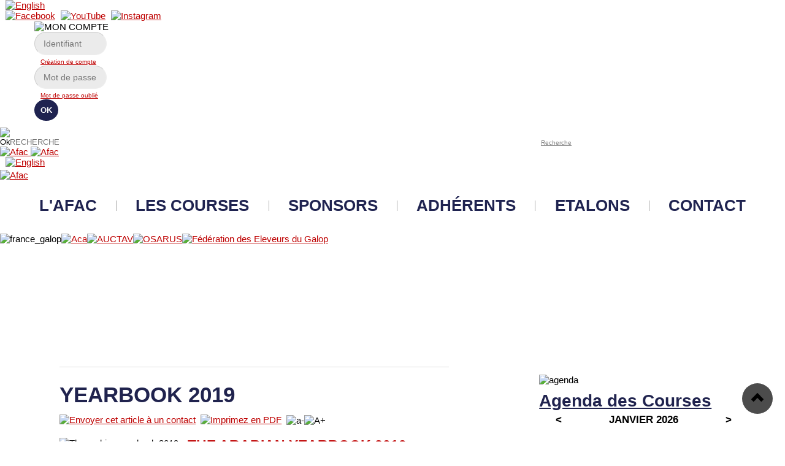

--- FILE ---
content_type: text/html; Charset=utf-8
request_url: https://www.afac-france.com/thematique/FR/courses/yearbook-2019
body_size: 33357
content:

<!doctype html>
<html lang="fr">
	<head>
		<title>AFAC France > Articles > Courses</title>
 <!-- Optionnel : en-tête supplémentaire pour activer la protection XSS intégrée dans les navigateurs modernes -->
 <!-- Ajoutez cet en-tête X-Frame-Options -->
<meta http-equiv="X-UA-Compatible" content="IE=EDGE" />

<meta name="description" content="AFAC Articles" >
<meta name="keywords" content="AFAC, article" >

	<meta name="Robots" content="All" >
	<meta name="googlebot" content="All">
	<meta name="googlebot-news" content="All">

<link rel="alternate" href="http://www.afac-france.com/home.asp" hreflang="fr" />

<link rel="alternate" href="http://www.afac-france.com/home_gb.asp" hreflang="en" />

<meta name="viewport" content="width=device-width, initial-scale=1.0" />

<link rel="shortcut icon" type="image/x-icon" href="/images/favicon.ico" >

<link rel="alternate" type="application/rss+xml" href="http://www.afac-france.com/rss/rss.xml" title="www.afac-france.fr" >

<link href="/css/style.css" rel="stylesheet" type="text/css" media="all" />
<script src="/js/cookies/tarteaucitron.js" rel="stylesheet"></script>
<script>
	tarteaucitron.init({
		"privacyUrl": "https://afac-france.com/FR/mentions_legales.asp", /* Privacy policy url */

		"hashtag": "#cookiesBlock", /* Open the panel with this hashtag */
		"cookieName": "cookiesBlock", /* Cookie name */

		"orientation": "middle", /* Banner position (top - bottom - middle - popup) */

		"groupServices": false, /* Group services by category */

		"showAlertSmall": true, /* Show the small banner on bottom right */
		"cookieslist": false, /* Show the cookie list */
		
		"showIcon": false, /* Show cookie icon to manage cookies */
		// "iconSrc": "", /* Optionnal: URL or base64 encoded image */
		"iconPosition": "BottomRight", /* Position of the icon between BottomRight, BottomLeft, TopRight and TopLeft */

		"adblocker": false, /* Show a Warning if an adblocker is detected */

		"DenyAllCta" : true, /* Show the deny all button */
		"AcceptAllCta" : true, /* Show the accept all button when highPrivacy on */
		"highPrivacy": true, /* HIGHLY RECOMMANDED Disable auto consent */

		"handleBrowserDNTRequest": false, /* If Do Not Track == 1, disallow all */

		"removeCredit": true, /* Remove credit link */
		"moreInfoLink": true, /* Show more info link */
		"useExternalCss": false, /* If false, the tarteaucitron.css file will be loaded */

		//"cookieDomain": ".my-multisite-domaine.fr", /* Shared cookie for subdomain website */

		"readmoreLink": "https://afac-france.com/FR/mentions_legales.asp", /* Change the default readmore link pointing to tarteaucitron.io */
		
		"mandatory": false /* Show a message about mandatory cookies */
	});
</script>

<script>
	tarteaucitron.user.gajsUa = 'UA-XXXXXXXX-X';
	tarteaucitron.user.gajsMore = function () { /* add here your optionnal _ga.push() */ };

	tarteaucitron.services.mycustomservice = {
		"key": "mycustomservice",
		"type": "other",
		"name": "Authentification",
		"needConsent": true,
		"cookies": ['ident%5Fcompte', 'mail%5Fpartage', 'adh%5Fis%5Fconnected'],
		"uri": "https://afac-france.com/",
		"readmoreLink": "https://afac-france.com/FR/mentions_legales.asp", // If you want to change readmore link
		"js": function () {
			"use strict";
			console.log('yes');
			// When user allow cookie
		},
		"fallback": function () {
			"use strict";
			console.log('nope')
			// when use deny cookie
		}
	};
	(tarteaucitron.job = tarteaucitron.job || []).push('gajs', 'mycustomservice');
</script>
<style>

.container-fluid{margin-right:auto;margin-left:auto}.row{box-sizing:border-box;display:-webkit-flex;display:-ms-flexbox;display:flex;-webkit-flex:0 1 auto;-ms-flex:0 1 auto;flex:0 1 auto;-webkit-flex-direction:row;-ms-flex-direction:row;flex-direction:row;-webkit-flex-wrap:wrap;-ms-flex-wrap:wrap;flex-wrap:wrap;align-items:flex-start;-webkit-align-items:flex-start}.row.reverse{-webkit-flex-direction:row-reverse;-ms-flex-direction:row-reverse;flex-direction:row-reverse}.col.reverse{-webkit-flex-direction:column-reverse;-ms-flex-direction:column-reverse;flex-direction:column-reverse}.col-xs,.col-xs-1,.col-xs-10,.col-xs-11,.col-xs-12,.col-xs-2,.col-xs-3,.col-xs-4,.col-xs-5,.col-xs-6,.col-xs-7,.col-xs-8,.col-xs-9,.col-xs-offset-1,.col-xs-offset-10,.col-xs-offset-11,.col-xs-offset-12,.col-xs-offset-2,.col-xs-offset-3,.col-xs-offset-4,.col-xs-offset-5,.col-xs-offset-6,.col-xs-offset-7,.col-xs-offset-8,.col-xs-offset-9{box-sizing:border-box;-webkit-flex:0 0 auto;-ms-flex:0 0 auto;flex:0 0 auto;margin:0 .8% 0 0}.col-xs{-webkit-flex-grow:1;-ms-flex-positive:1;flex-grow:1;-webkit-flex-basis:0;-ms-flex-preferred-size:0;flex-basis:0;max-width:100%}.col-xs-0{margin:0;-webkit-flex-basis:0%;-ms-flex-preferred-size:0;flex-basis:0%;max-width:0}.col-xs-1{-webkit-flex-basis:7.6%;-ms-flex-preferred-size:7.6%;flex-basis:7.6%;max-width:7.6%}.col-xs-2{-webkit-flex-basis:16%;-ms-flex-preferred-size:16%;flex-basis:16%;max-width:16%}.col-xs-3{-webkit-flex-basis:24.4%;-ms-flex-preferred-size:24.4%;flex-basis:24.4%;max-width:24.4%}.col-xs-4{-webkit-flex-basis:32.8%;-ms-flex-preferred-size:32.8%;flex-basis:32.8%;max-width:32.8%}.col-xs-5{-webkit-flex-basis:41.2%;-ms-flex-preferred-size:41.2%;flex-basis:41.2%;max-width:41.2%}.col-xs-6{-webkit-flex-basis:49.6%;-ms-flex-preferred-size:49.6%;flex-basis:49.6%;max-width:49.6%}.col-xs-7{-webkit-flex-basis:58%;-ms-flex-preferred-size:58%;flex-basis:58%;max-width:58%}.col-xs-8{-webkit-flex-basis:66.4%;-ms-flex-preferred-size:66.4%;flex-basis:66.4%;max-width:66.4%}.col-xs-9{-webkit-flex-basis:74.8%;-ms-flex-preferred-size:74.8%;flex-basis:74.8%;max-width:74.8%}.col-xs-10{-webkit-flex-basis:83.2%;-ms-flex-preferred-size:83.2%;flex-basis:83.2%;max-width:83.2%}.col-xs-11{-webkit-flex-basis:91.6%;-ms-flex-preferred-size:91.6%;flex-basis:91.6%;max-width:91.6%}.col-xs-12{-webkit-flex-basis:100%;-ms-flex-preferred-size:100%;flex-basis:100%;max-width:100%}.col-xs-offset-1{margin-left:7.6%}.col-xs-offset-2{margin-left:16%}.col-xs-offset-3{margin-left:24.4%}.col-xs-offset-4{margin-left:32.8%}.col-xs-offset-5{margin-left:41.2%}.col-xs-offset-6{margin-left:49.6%}.col-xs-offset-7{margin-left:58%}.col-xs-offset-8{margin-left:66.4%}.col-xs-offset-9{margin-left:74.8%}.col-xs-offset-10{margin-left:83.2%}.col-xs-offset-11{margin-left:91.6%}.start-xs{-webkit-justify-content:flex-start;-ms-flex-pack:start;justify-content:flex-start;text-align:start}.center-xs{-webkit-justify-content:center;-ms-flex-pack:center;justify-content:center;text-align:center}.end-xs{-webkit-justify-content:flex-end;-ms-flex-pack:end;justify-content:flex-end;text-align:end}.top-xs{-webkit-align-items:flex-start;-ms-flex-align:start;align-items:flex-start}.middle-xs{-webkit-align-items:center;-ms-flex-align:center;align-items:center}.bottom-xs{-webkit-align-items:flex-end;-ms-flex-align:end;align-items:flex-end}.around-xs{-webkit-justify-content:space-around;-ms-flex-pack:distribute;justify-content:space-around}.between-xs{-webkit-justify-content:space-between;-ms-flex-pack:justify;justify-content:space-between}.first-xs{-webkit-order:-1;-ms-flex-order:-1;order:-1}.last-xs{margin-right:0}@media only screen and (min-width:767px) and (max-width:1024px){.col-md,.col-md-1,.col-md-10,.col-md-11,.col-md-12,.col-md-2,.col-md-3,.col-md-4,.col-md-5,.col-md-6,.col-md-7,.col-md-8,.col-md-9,.col-md-offset-1,.col-md-offset-10,.col-md-offset-11,.col-md-offset-12,.col-md-offset-2,.col-md-offset-3,.col-md-offset-4,.col-md-offset-5,.col-md-offset-6,.col-md-offset-7,.col-md-offset-8,.col-md-offset-9{box-sizing:border-box;-webkit-flex:0 0 auto;-ms-flex:0 0 auto;flex:0 0 auto;margin:0 .8% 0 0}.col-md{-webkit-flex-grow:1;-ms-flex-positive:1;flex-grow:1;-webkit-flex-basis:0;-ms-flex-preferred-size:0;flex-basis:0;max-width:100%}.col-md-0{margin:0;-webkit-flex-basis:0%;-ms-flex-preferred-size:0;flex-basis:0%;max-width:0}.col-md-1{-webkit-flex-basis:7.6%;-ms-flex-preferred-size:7.6%;flex-basis:7.6%;max-width:7.6%}.col-md-2{-webkit-flex-basis:16%;-ms-flex-preferred-size:16%;flex-basis:16%;max-width:16%}.col-md-3{-webkit-flex-basis:24.4%;-ms-flex-preferred-size:24.4%;flex-basis:24.4%;max-width:24.4%}.col-md-4{-webkit-flex-basis:32.8%;-ms-flex-preferred-size:32.8%;flex-basis:32.8%;max-width:32.8%}.col-md-5{-webkit-flex-basis:41.2%;-ms-flex-preferred-size:41.2%;flex-basis:41.2%;max-width:41.2%}.col-md-6{-webkit-flex-basis:49.6%;-ms-flex-preferred-size:49.6%;flex-basis:49.6%;max-width:49.6%}.col-md-7{-webkit-flex-basis:58%;-ms-flex-preferred-size:58%;flex-basis:58%;max-width:58%}.col-md-8{-webkit-flex-basis:66.4%;-ms-flex-preferred-size:66.4%;flex-basis:66.4%;max-width:66.4%}.col-md-9{-webkit-flex-basis:74.8%;-ms-flex-preferred-size:74.8%;flex-basis:74.8%;max-width:74.8%}.col-md-10{-webkit-flex-basis:83.2%;-ms-flex-preferred-size:83.2%;flex-basis:83.2%;max-width:83.2%}.col-md-11{-webkit-flex-basis:91.6%;-ms-flex-preferred-size:91.6%;flex-basis:91.6%;max-width:91.6%}.col-md-12{-webkit-flex-basis:100%;-ms-flex-preferred-size:100%;flex-basis:100%;max-width:100%}.col-md-offset-1{margin-left:7.6%}.col-md-offset-2{margin-left:16%}.col-md-offset-3{margin-left:24.4%}.col-md-offset-4{margin-left:32.8%}.col-md-offset-5{margin-left:41.2%}.col-md-offset-6{margin-left:49.6%}.col-md-offset-7{margin-left:58%}.col-md-offset-8{margin-left:66.4%}.col-md-offset-9{margin-left:74.8%}.col-md-offset-10{margin-left:83.2%}.col-md-offset-11{margin-left:91.6%}.start-md{-webkit-justify-content:flex-start;-ms-flex-pack:start;justify-content:flex-start;text-align:start}.center-md{-webkit-justify-content:center;-ms-flex-pack:center;justify-content:center;text-align:center}.end-md{-webkit-justify-content:flex-end;-ms-flex-pack:end;justify-content:flex-end;text-align:end}.top-md{-webkit-align-items:flex-start;-ms-flex-align:start;align-items:flex-start}.middle-md{-webkit-align-items:center;-ms-flex-align:center;align-items:center}.bottom-md{-webkit-align-items:flex-end;-ms-flex-align:end;align-items:flex-end}.around-md{-webkit-justify-content:space-around;-ms-flex-pack:distribute;justify-content:space-around}.between-md{-webkit-justify-content:space-between;-ms-flex-pack:justify;justify-content:space-between}.first-md{-webkit-order:-1;-ms-flex-order:-1;order:-1}.last-md{margin-right:0}}@media only screen and (min-width:1025px){.col-lg,.col-lg-1,.col-lg-10,.col-lg-11,.col-lg-12,.col-lg-2,.col-lg-3,.col-lg-4,.col-lg-5,.col-lg-6,.col-lg-7,.col-lg-8,.col-lg-9,.col-lg-offset-1,.col-lg-offset-10,.col-lg-offset-11,.col-lg-offset-12,.col-lg-offset-2,.col-lg-offset-3,.col-lg-offset-4,.col-lg-offset-5,.col-lg-offset-6,.col-lg-offset-7,.col-lg-offset-8,.col-lg-offset-9{box-sizing:border-box;-webkit-flex:0 0 auto;-ms-flex:0 0 auto;flex:0 0 auto;margin:0 .8% 0 0}.col-lg{-webkit-flex-grow:1;-ms-flex-positive:1;flex-grow:1;-webkit-flex-basis:0;-ms-flex-preferred-size:0;flex-basis:0;max-width:100%}.col-lg-0{margin:0;-webkit-flex-basis:0%;-ms-flex-preferred-size:0;flex-basis:0%;max-width:0}.col-lg-1{-webkit-flex-basis:7.6%;-ms-flex-preferred-size:7.6%;flex-basis:7.6%;max-width:7.6%}.col-lg-2{-webkit-flex-basis:16%;-ms-flex-preferred-size:16%;flex-basis:16%;max-width:16%}.col-lg-3{-webkit-flex-basis:24.4%;-ms-flex-preferred-size:24.4%;flex-basis:24.4%;max-width:24.4%}.col-lg-4{-webkit-flex-basis:32.8%;-ms-flex-preferred-size:32.8%;flex-basis:32.8%;max-width:32.8%}.col-lg-5{-webkit-flex-basis:41.2%;-ms-flex-preferred-size:41.2%;flex-basis:41.2%;max-width:41.2%}.col-lg-6{-webkit-flex-basis:49.6%;-ms-flex-preferred-size:49.6%;flex-basis:49.6%;max-width:49.6%}.col-lg-7{-webkit-flex-basis:58%;-ms-flex-preferred-size:58%;flex-basis:58%;max-width:58%}.col-lg-8{-webkit-flex-basis:66.4%;-ms-flex-preferred-size:66.4%;flex-basis:66.4%;max-width:66.4%}.col-lg-9{-webkit-flex-basis:74.8%;-ms-flex-preferred-size:74.8%;flex-basis:74.8%;max-width:74.8%}.col-lg-10{-webkit-flex-basis:83.2%;-ms-flex-preferred-size:83.2%;flex-basis:83.2%;max-width:83.2%}.col-lg-11{-webkit-flex-basis:91.6%;-ms-flex-preferred-size:91.6%;flex-basis:91.6%;max-width:91.6%}.col-lg-12{-webkit-flex-basis:100%;-ms-flex-preferred-size:100%;flex-basis:100%;max-width:100%}.col-lg-offset-1{margin-left:7.6%}.col-lg-offset-2{margin-left:16%}.col-lg-offset-3{margin-left:24.4%}.col-lg-offset-4{margin-left:32.8%}.col-lg-offset-5{margin-left:41.2%}.col-lg-offset-6{margin-left:49.6%}.col-lg-offset-7{margin-left:58%}.col-lg-offset-8{margin-left:66.4%}.col-lg-offset-9{margin-left:74.8%}.col-lg-offset-10{margin-left:83.2%}.col-lg-offset-11{margin-left:91.6%}.start-lg{-webkit-justify-content:flex-start;-ms-flex-pack:start;justify-content:flex-start;text-align:start}.center-lg{-webkit-justify-content:center;-ms-flex-pack:center;justify-content:center;text-align:center}.end-lg{-webkit-justify-content:flex-end;-ms-flex-pack:end;justify-content:flex-end;text-align:end}.top-lg{-webkit-align-items:flex-start;-ms-flex-align:start;align-items:flex-start}.middle-lg{-webkit-align-items:center;-ms-flex-align:center;align-items:center}.bottom-lg{-webkit-align-items:flex-end;-ms-flex-align:end;align-items:flex-end}.around-lg{-webkit-justify-content:space-around;-ms-flex-pack:distribute;justify-content:space-around}.between-lg{-webkit-justify-content:space-between;-ms-flex-pack:justify;justify-content:space-between}.first-lg{-webkit-order:-1;-ms-flex-order:-1;order:-1}.last-lg{margin-right:0}}
html {	font-size:15px;	height:100%; }

body {
	font-family:Arial,sans-serif; ;
	line-height:normal !important;
	margin:0 auto;
	background:#fff;
	min-height:100%;
	color: #000000;
}

ul {margin:0;list-style-type:none;}

h1 {color:#20234e;}
h2 {color:#20234e;}
h3 {color:#20234e;}
h4 {color:#20234e;}
h5 {color:#20234e;}

.ops .titre * {margin-bottom: 10px;}

a {	color: #be0000; }

img {
	max-width:100% !important;
	height:auto !important;
	border:0;
}

.caroufredsel_wrapper {
	max-width:100%;
}

#logo .titre, #plan_container .titre {
	background-color: #dfe0e2;
	border-radius: 4px;
	padding: 15px;
}
#logo .titre {
	margin-top: 3px;
	height: 72px;
	padding: 20px;
}

#bandeau_menu { z-index: 101; }

#plan_container .titre { border: 2px solid #f2f3f3;}

#logo .titre a, #plan_container .titre a { text-decoration: none; }
#logo .titre h2 a, #plan_container .titre h2 a  {color: #009cd9; letter-spacing: 1.5px;}
#logo .titre h3 a, #plan_container .titre h3 a  { color: #000 ; font-weight: 500; }

#logo .titre h2, #plan_container .titre h2  { font-size: 1.1rem; margin: 0 }
#logo .titre h3, #plan_container .titre h3  { font-size: 0.7rem; margin: 0;}
#logo .logo   { width: 156px; text-align: right;}

/*#recherche { display: none;}*/

#recherche table { width:100%; }

#header_container { max-width: 1374px; margin: auto;}

#recherche #champ_mdr {
	color:#535353;
	width:80%;
	border:0;
}

#form_recherche #submit_container { width: 14%; text-align: right; display: inline-block;}

#header .li_link, #header .li_link_rs { display: inline; margin-left: 9px; }
#header .li_link .btn_off { opacity: 0.3; }
#header .li_link .btn_off:hover { opacity: 1; }
/*#header {
	padding: 15px 3.125% 0;
}*/

#header .header_container {
	border-bottom: 1px solid #e5e5e5;
}

.btn-header { color: #004d8d; cursor: pointer;  word-spacing: 9999999px; text-align: center; }
#form_espace_prive img {position: relative; top: -10px; color: transparent; }
#form_espace_prive span {position: relative; top: -5px; font-size: 0.86rem;}

#bandeau {
	width:100%;
	position: relative;
	overflow: hidden;
}

#bandeau .div_img {
	height: 100%;
	position: relative;
	width: 100%;
	overflow : hidden;
	text-align: center;
}

#bandeau .div_cadre_xy {
	position: absolute;
	bottom: 100px;
	left : 150px;
}

/*#bandeau .div_img > img {
	height: 216px !important;
	width: auto !important;
    left: -100%;
    margin: auto;
    max-width: none !important;
    position: absolute;
    right: -100%;
}*/

#encart4 {
	background-color: inherit !important;
    border: none;
}

#menu-hamburger .fa { font-size: 3.25em;}

.slogan { background-color: rgba(255, 255, 255, 0.79); color: #1f2350; font-weight:700; font-size:2.86rem; padding: 20px 34px;}

.slogan a { color: #1f2350 !important;}

.ops .div_btn_partage { display:inline-block; margin-right:5px;	vertical-align:middle; }

#fil_nav { display: none;}

.link_retour a, .savoirplus a {
	background:#20234e;
	color:#FFF;
	text-decoration:none;
	font-weight:700;
	padding: 7px 14px;
	font-size:0.8rem;
	white-space:nowrap;
}

.link_retour a:hover, .savoirplus a:hover, .savoirplus.ON a { background:#f33b2f; }
/*#encart .encart .entete h2 {color:#3b3b3b;}*/
#div_comms #form_add_comm, #div_comms .reponse { background:#ebebeb;}
.ops .div_btn_partage a.comms_ops span, .ops .div_btn_partage .a_info {background:#be0000;}
.ops .div_btn_partage a.comms_ops span:after {border-color:transparent #be0000;}
.ops .div_btn_partage a.comms_ops span:hover, .ops .div_btn_partage .a_info:hover { background:#f33b2f; }
.ops .div_btn_partage a.comms_ops span:hover:after {border-color:transparent #f33b2f; }
.table_charte th { background:#20234e; }
.table_charte tfoot td { background:#ebebeb; }

.table_calendrier_agenda .calSemaine, .table_calendrier_agenda .calJour { color:#000000;}


#form_calendrier_courses {
	margin-bottom:20px;
}

#form_calendrier_courses label {
	display:-webkit-flex; display:-ms-flex; display:flex;
	-webkit-align-items:center; -ms-align-items:center; align-items:center;
	margin-bottom:15px;
}

#form_calendrier_courses label > * {
	padding-left:5px;
}

#form_calendrier_courses input, #form_calendrier_courses select {
	margin-bottom:0;
}

.div_liste_course {
	border-collapse:collapse;
}

.div_liste_course > .entete {
	background:#1f2350;
	color:#FFF;
	font-weight: 700;
}

.div_liste_course > .row:not(.entete):nth-of-type(2n+1), .div_liste_course tbody tr:nth-of-type(2n+1) td {
	background: #ebebeb;
}

.div_liste_course > hr {
	height:2px;
	background: #87796c;
}

.div_liste_course img {
	width:40px;
}

#header-action > div > div {
	margin:0 0 5px 15px;
}

#cadenas {
	padding:0 5px;
}

@media only screen and (max-width:767px) {
	/*#header {
		width:100%;
	}*/

	/*#header .contenu {
		padding:0 3.33%;
	}*/

	#rs_bandeau {
		display: none;
	}

	.hide-mobile { display: none;}
	#menu {
		display:-webkit-flex;
		display:-ms-flex;
		display:flex;
	}
	#menu-btn { margin-top: 20px; margin-bottom : 20px;}
	.nav-list {
		display:none;
	}

	.nav-mobile img {
		cursor:pointer;
	}
}

@media only screen and (min-width:767px) and (max-width: 1024px) {
	#rs_bandeau {
		display:none;
	}

	#menu-btn { margin-top: -4px;}

	#menu {
		padding:0px 5.47%;
		display:-webkit-flex;
		display:-ms-flex;
		display:flex;
	}

	/*.hide-tablette { display: none;}*/


	#logo .titre h2, #plan_container .titre h2  { font-size: 0.56rem; }

	.nav {
		text-align:right;
	}

	.nav-mobile img {
		cursor:pointer;
		padding:10px 0;
	}

	.nav-list {
		width:75%;
		display:none;
		text-align:left;
		top: 99px !important;
	}

	.nav-list.nav-active > .nav-item > a {
		font-size:1.36rem;
	}

	.nav-list .close .btn-close {
		cursor:pointer;
	}

}

@media only screen and (min-width: 767px) and (max-width: 1024px) and (orientation:portrait){
		#bandeau_menu .nav-list{ top: 145px !important;}
}
@media only screen and (min-width: 767px) and (max-width: 1024px) and (orientation:landscape){
		#bandeau_menu .nav-list{ top: 185px !important;}
}

@media only screen and (min-width:1024px) {
	#header { padding: 0px;}
	#header_container { padding: 4px 0;}

	#logo .entete {
	    border-right: 1px dashed black;
	    padding: 10px 0;
	}

	#private-area {
		padding-left: 55px;
	}

	#main {
		max-width:1374px;
		width:100%;
		margin:0 auto;
		position:relative;
		z-index:4;
		display:block;
		min-height:425px;
	}

	#form_espace_prive {
		float:right;
	}

	#recherche_mobile {
		cursor: pointer;
		display: inline;
	}

	.home #encart7 {
		margin:30px auto 0 auto;
	}

	#encart7 {
		max-width: 1285px;
		margin:0 auto 20px;
		width:100%;
		height:145px;
		background:white !important;
	}

	#encart7 .contenu_encart {
		margin:auto;
	}

	#encart7 .img_sponsor {
		float:left;
		display:block;
		text-align:center;
	}

	#header #form_user_web {
		display:block !important;
	}

	#recherche_mobile {
		display:none;
	}

	#menu-btn { display: none;}

	.nav {
		display: inline-flex;
		position:relative;
		/*border-bottom:1px solid #dadada;*/
	}

	.nav-mobile {
		display:none;
	}

	.nav-list {
		list-style-type:none;
		margin:0;
	    display:-webkit-flex; display:-ms-flex; display:flex;
		-webkit-align-items:center; -ms-align-items:center; align-items:center;
		width: 100%;
		height: 83px;
		justify-content: space-between; -webkit-justify-content: space-between; -ms-justify-content: space-between;
		padding:0 5%;
	}

	.nav-list .nav-item .button, .nav-list .close {
		display:none;
	}


	.nav-list > .nav-item > a {
		color:#1f2350;
		text-decoration:none;
		display:inline-block;
		margin:23px 0 0 0;
		padding:0 0 23px 0;
		font-size:1.70rem;
		font-weight: 700;
		white-space:nowrap;
		text-transform: uppercase;
	}

	.nav-list .separateur { width: 1px; background: #a7a7a7;}

	.nav-list > .nav-item > a:hover, .nav-list > .nav-item.ON > a {
		color:#1f2350;
	}

	.nav-list > .nav-item > a img {
		display:inline;
	}

	.nav-list > .nav-item > a span {
		display:none;
	}

	.nav-list .nav-item .ssmenus {
		display:none;
		position:absolute;
		margin:0;
		list-style-type:none;
		background-color: #ebebeb;
		white-space:nowrap;
		top:80px;
		z-index: 5;
		box-shadow:0 0 4px #231f20;
	}

	.nav-private .nav-list .nav-item .ssmenus {
		top: 44px;
	}

	.nav-list .nav-item:hover .ssmenus {
		display:block;
	}

	.nav-list .nav-item .ssmenus .nav-item {
		display:block !important;
		padding:0px 7px;
		width:100%;
	}

	.nav-list .nav-item .ssmenus .nav-item:first-child {
		margin-top:9px;
	}

	.nav-list .nav-item .ssmenus .nav-item:last-child {
		margin-bottom:9px;
	}

	.nav-list .nav-item .ssmenus .nav-item a {
		color:#000000;
		font-size:1rem;
		padding:6px;
		text-decoration:none;
		display: block;
		font-weight: 700;
	}

	.nav-list .nav-item .ssmenus .nav-item.ON a, .nav-list .nav-item .ssmenus .nav-item:hover a {
		background-color: #FFFFFF;
	}

	.nav-list .nav-item .ssmenus .nav-item.ON a, .nav-list .nav-item .ssmenus .nav-item:hover a {
		color:#1f2350;
	}

	#recherche {
		display: block;
	}



	#main:not(.home) #bandeau #div_img {
	    display: none;
	}

	#bandeau #div_img .div_img img {
		height: auto !important;
	    max-width: 100% !important;
	    position: static;
	}
}

@media only screen and (min-width: 1024px) and (max-width: 1024px){
	#bandeau_menu .nav, #bandeau_menu{
		max-width:100%;
		flex-basis:100%;
	}
}

.no-link { text-decoration:  none; color :inherit;}
</style>

    </head>
	<body>
		<header id="header">
    	
<div id="header-container-pc">
	<div class="col-lg-10 col-md-12 col-xs-12">
		<div id="rs-pc">
		<div id="ul_link"><div class="li_link"><a href="/home_gb.asp"><img src="/images/langue/btn_gb.png" alt="English" width="39" height="26"/></a></div></div><div id="ul_link_rs" class="hide-tablettte hide-mobile"><div class="li_link_rs"><a href="https://www.facebook.com/AFAC-219615101525110/" target="_blank"><img src="/images/RS/fb.png" alt="Facebook" width="11" height="20" /></a></div><div class="li_link_rs"><a href="https://www.youtube.com/channel/UCEGiJ6LmjRodPVcB84rcu0A" target="_blank"><img src="/images/RS/youtube.png" alt="YouTube" width="48" height="20"  /></a></div><div class="li_link_rs"><a href="https://www.instagram.com/frencharabianhorseracingassoc/" target="_blank"><img src="/images/RS/instagram.png" alt="Instagram" width="20" height="20"  /></a></div></div>

		</div>
		<div id="private-area" class="col-lg-6 last-lg hide-tablettte hide-mobile">
			
				
			<form id="form_espace_adherent" class="form_user_web box" action="javascript:identification_compte('#form_espace_adherent',1);" method="post" onsubmit="if (check_formular('form_espace_adherent :input')) { return true; } else { return false; }">
				<input type="hidden" name="CSRFToken" value=""/>
				<div>
					<img src="/images/btn/account.png" class="account" alt="MON COMPTE"/>
					<div class="login_user">
						<label id="loginLabel" for="login_user">
						<input type="text" name="login_user" id="login_user" class="input_obligatoire" placeholder="Identifiant" />
						<br>
						<a href="/FR/creation_de_compte.asp">Création de compte</a>
						</label>
					</div>
					<div class="pwd_user">
						<label id="pwdLabel" for="pwd_user">
						<input type="password" name="pwd_user" id="pwd_user" class="input_obligatoire" placeholder="Mot de passe" />
						<br>
						<a href="/popup/mdp_perdu.asp?id_langue=1" data-rel="#div_overlay_mdp_perdu">Mot de passe oublié</a>
						</label>
					</div>
					<input type="submit" style="border-radius: 100%" class="champ_submit" value="OK" />
				</div>
			</form>
			
		</div>
		<div id="recherche">
			<form id="form_recherche" onsubmit="if (check_formular('form_recherche :input')) { return true; } else { return false; }" method="get" action="/FR/resultat_recherche.asp">
				<input type="hidden" name="CSRFToken" value=""/>
				<input class="champ_submit" type="image" src="/images/btn/loupe.png" width="12" height="11" alt="Ok">
				<label id="champLabel" for="champ_mdr">
				<input id="champ_mdr" class="input_obligatoire" type="text" placeholder="RECHERCHE" name="q">
				<a href="#" style="font-size: 0.67rem;color: #828282;margin: 0 0px 0 10px;">Recherche</a>
				</label>
			</form>
		</div>
	</div>
</div>
<div id="header-container" class="row middle-xs middle-md middle-lg">
	<div class="col-lg-12 col-md-12 col-xs-12">
		<div id="logo" class="col-lg-4 col-md-6 col-xs-4">
			<a href="https://www.afac-france.com/">
				<img class="mobile" src="/images/logo/logo_afac_phone.png" width="100" height="53" alt="Afac">
				<img class="pc" src="/images/logo/logo_fo.png" alt="Afac">
			</a>
		</div>
		<div id="nav-action" class="col-lg-8 col-md-8 col-xs-8">
			<div id="ul_link_all"><div class="li_link"><a href="/home_gb.asp"><img src="/images/langue/btn_gb.png" alt="English" width="39" height="26"/></a></div></div>

			<div id="recherche_mobile" class="hide-bureau">
				<div class="btn-header">
					<img src="/images/btn/loupe.png" alt="RECHERCHE"/>
				</div>
			</div>
			<div id="cadenas" class="hide-bureau">
				<a href="/FR/adherents/mon-compte.asp">
					<img src="/images/btn/account.png" alt="MON COMPTE"/>
				</a>
			</div>
			<div class="nav-mobile hide-bureau">
				<div id="menu-container" class="btn-header">
					<div id="menu-hamburger">
						<img src="/images/btn/menu.png" alt="Menu Afac">
					</div>
				</div>
			</div>
		</div>
	</div>
	<div class="screen-pc">

	</div>
</div>
<!-- MOBILE -->

<div id="header_container" class="row middle-xs middle-md middle-lg">
	<div id="logo-PC" class="col-lg-8">
		<a href="https://www.afac-france.com/">
			<img class="pc" src="/images/logo/logo_fo.png" alt="Afac">
		</a>
	</div>
	<div id="bandeau_menu" class="row col-lg-12">
		
<script>

	window.onload = function() {

		if(screen.width <=767){
			jq('.ssmenus').hide();
		}
	}
	function slideMobile(id_item) {
		if(screen.width <=767){
			jq('#ssmenus'+id_item).slideToggle();
		}
		if (jq('.arrow').parent().hasClass('active')){
				jq('#arrow_'+id_item).removeClass('fa-chevron-down').addClass('fa-chevron-up');
		}else {
			jq('#arrow_'+id_item).removeClass('fa-chevron-up').addClass('fa-chevron-down');
		}
	}


</script>
<nav class="nav col-lg-12">
	<ul class="nav-list row">
    
            <li class="nav-item " id="nav-item_10" onclick="jq(this).toggleClass('active'); slideMobile(10)">
				<p class="hide-bureau hide-tablette arrow">
					<i class="fa fa-chevron-down fa-2x" id="arrow_10" aria-hidden="true"></i>
				</p>
            
                    <a  href="/FR/lafac/lafac.asp">
                        L'AFAC
                    </a>
            
                <ul id="ssmenus10" class="ssmenus">
            
                <li class="nav-item"><a  href="/FR/lafac/presentation.asp">Présentation</a></li>
            
                <li class="nav-item"><a  href="/FR/lafac/adhesion.asp">Adhésion</a></li>
            
                <li class="nav-item"><a  href="/FR/lafac/actualites.asp">Actualités</a></li>
            
                <li class="nav-item"><a  href="/FR/lafac/jdg-arabians.asp">JDG Arabians</a></li>
            
                <li class="nav-item"><a  href="/FR/lafac/yearbooks-afac-stallion-book.asp">Yearbooks / AFAC Stallion Book</a></li>
            
                    </ul>
            
                </li>
            <li class="separateur hide-tablette hide-mobile">&nbsp;</li>
            <li class="nav-item " id="nav-item_20" onclick="jq(this).toggleClass('active'); slideMobile(20)">
				<p class="hide-bureau hide-tablette arrow">
					<i class="fa fa-chevron-down fa-2x" id="arrow_20" aria-hidden="true"></i>
				</p>
            
                    <a  href="/FR/les-courses/les-courses.asp">
                        Les courses
                    </a>
            
                <ul id="ssmenus20" class="ssmenus">
            
                <li class="nav-item"><a  href="/FR/les-courses/programme-provisoire-2026-et-barometre-du-galop-psa.asp">Programme Provisoire 2026 & Barométre du Galop PSA</a></li>
            
                <li class="nav-item"><a  href="/FR/les-courses/calendrier.asp">Calendrier</a></li>
            
                <li class="nav-item"><a  href="/FR/les-courses/ventes-et-international.asp">Ventes & International</a></li>
            
                <li class="nav-item"><a  href="/FR/les-courses/breeders-challenges.asp">Breeders' challenges</a></li>
            
                <li class="nav-item"><a  href="/FR/les-courses/hippodromes.asp">Hippodromes</a></li>
            
                <li class="nav-item"><a  href="/FR/les-courses/resultats.asp">Résultats</a></li>
            
                    </ul>
            
                </li>
            <li class="separateur hide-tablette hide-mobile">&nbsp;</li>
            <li class="nav-item  last-md last-xs" id="nav-item_30" onclick="jq(this).toggleClass('active'); slideMobile(30)">
				<p class="hide-bureau hide-tablette arrow">
					<i class="fa fa-chevron-down fa-2x" id="arrow_30" aria-hidden="true"></i>
				</p>
            
                    <a  href="/FR/partenaires/sponsors.asp">
                        Sponsors
                    </a>
            
                <ul id="ssmenus30" class="ssmenus">
            
                <li class="nav-item"><a  href="/FR/partenaires/partenaires.asp">Partenaires</a></li>
            
                    </ul>
            
                </li>
            <li class="separateur hide-tablette hide-mobile">&nbsp;</li>
            <li class="nav-item  last-md last-xs" id="nav-item_40" onclick="jq(this).toggleClass('active'); slideMobile(40)">
				<p class="hide-bureau hide-tablette arrow">
					<i class="fa fa-chevron-down fa-2x" id="arrow_40" aria-hidden="true"></i>
				</p>
            
                    <a  href="/FR/adherents/adherents.asp">
                        Adhérents
                    </a>
            
                <ul id="ssmenus40" class="ssmenus">
            
                <li class="nav-item"><a  href="/FR/adherents/annuaire.asp">Annuaire</a></li>
            
                <li class="nav-item"><a  href="/FR/adherents/adhesion-annuelle-2025.asp">Adhésion annuelle 2025</a></li>
            
                <li class="nav-item"><a  href="/FR/adherents/mon-compte.asp">Mon compte</a></li>
            
                    </ul>
            
                </li>
            <li class="separateur hide-tablette hide-mobile">&nbsp;</li>
            <li class="nav-item  last-md last-xs" id="nav-item_45" onclick="jq(this).toggleClass('active'); slideMobile(45)">
				<p class="hide-bureau hide-tablette arrow">
					<i class="fa fa-chevron-down fa-2x" id="arrow_45" aria-hidden="true"></i>
				</p>
            
                    <a  href="/FR/etalons/etalons.asp">
                        Etalons
                    </a>
            
                <ul id="ssmenus45" class="ssmenus">
            
                <li class="nav-item"><a  href="/FR/etalons/nos-etalons.asp">Nos étalons</a></li>
            
                    </ul>
            
                </li>
            <li class="separateur hide-tablette hide-mobile">&nbsp;</li>
            <li class="nav-item  last-md last-xs" id="nav-item_50" onclick="jq(this).toggleClass('active'); slideMobile(50)">
				<p class="hide-bureau hide-tablette arrow">
					<i class="fa fa-chevron-down fa-2x" id="arrow_50" aria-hidden="true"></i>
				</p>
            
                    <a  href="/FR/contact/contact.asp">
                        Contact
                    </a>
            
    <li class="close hide-bureau"><i class="fa fa-times fa-3x btn-close" aria-hidden="true"></i></li>
    </ul>
</nav>

	</div>
</div>

<div class="margin-block-element"></div>

			<div class="encart no_ordre col-xs-11" id="encart7">
                <div class="contenu_encart col-xs-12">
                    <div class="img_sponsor" data-title="France Galop"><img alt="france_galop" src="/userfiles/images/Sponsor/LOGO.png" style="width: 200px; height: 40px;" /></div><div class="img_sponsor" data-title="Arqana"><img alt="" src="/userfiles/images/Sponsor/ARQANA%20bordeaux%20sans%20fond%20(140_29_64).jpg" style="width: 200px; height: 201px;" /></div><div class="img_sponsor" data-title="Qatar Racing & Equestrian Club"><img alt="" src="/userfiles/images/Sponsor/logo_QREC_international_festival.jpg" style="width: 200px; height: 89px;" /></div><div class="img_sponsor" data-title="Abu Dhabi Sport Council"><img alt="" src="/userfiles/images/Sponsor/Logo_ADSC.png" style="width: 200px; height: 141px;" /></div><div class="img_sponsor" data-title="ACA"><a href="https://acafrance.org/" target="_blank"><img alt="Aca" src="/userfiles/images/Sponsor/ACA%20LO.PNG" style="width: 150px; height: 80px;" /></a></div><div class="img_sponsor" data-title="The President Cup of the UAE"><img alt="" src="/userfiles/images/Sponsor/The%20President%20Cup-min.jpg" style="width: 75px; height: 78px;" /></div><div class="img_sponsor" data-title="Hippodrome de Toulouse"><img alt="" src="/userfiles/images/Sponsor/logo%20hippodrome_2.jpg" style="width: 100px; height: 32px;" /></div><div class="img_sponsor" data-title="AUCTAV"><a href="https://www.auctav.com/" target="_blank"><img alt="AUCTAV" src="/userfiles/images/Sponsor/medaillon-min.png" style="width: 75px; height: 75px;" /></a></div><div class="img_sponsor" data-title="OSARUS"><a href="https://www.osarus.com/o/catalogues?id_liste=102" target="_blank"><img alt="OSARUS" src="/userfiles/images/Sponsor/osarus-min.png" style="width: 200px; height: 44px;" /></a></div><div class="img_sponsor" data-title="ELEVAGE de BOUZOULS"><img alt="" src="/userfiles/images/Sponsor/elevage_de_bouzouls.png" style="width: 75px; height: 75px;" /></div><div class="img_sponsor" data-title="LOGO_AL_NUJAIFI"><img alt="" src="/userfiles/images/Sponsor/LOGO_AL_NUJAIFI.jpg" style="width: 150px; height: 178px;" /></div><div class="img_sponsor" data-title="Wathba Stallions Cup"><img alt="" src="/userfiles/images/Sponsor/LOGO%20WATHBA%20HD.png" style="width: 160px; height: 132px;" /></div><div class="img_sponsor" data-title="Fédération des Eleveurs du Galop"><a href="https://www.federationdeseleveursdugalop.fr/" target="_blank"><img alt="Fédération des Eleveurs du Galop" src="/userfiles/images/Sponsor/logo-fede-eleveurs-du-galop%20HD.jpg" style="width: 150px; height: 148px;" /></a></div><div class="img_sponsor" data-title="AL WATHBA STUD FARM"><img alt="" src="/userfiles/images/Sponsor/Al%20Wathba%20Stables2.png" style="width: 200px; height: 141px;" /></div>
               	</div>
			</div>

		
        </header>
    	<main id="main">
			<div class="row">
				<div class="col-lg-offset-1 col-lg-6 col-md-10 col-md-offset-1 around-md col-xs-11 page-fille">
                <div id="fil_nav">

</div>

				<span style="display:none;">
					FR
				</span>
				<div id="div_liste_ops">
<p style="display:none">
	
</p>
			<article class="ops">
				
                    <header class="titre">
                    <h1>YEARBOOK 2019</h1>
                    </header>
                    
						<div class="top_rs">
						<div class="div_btn_partage"><a class="lien_partage" data-rel="#div_overlay_mail_partage" href="/popup/mail_partage.asp?id=197&amp;rs=7&amp;idp=6005" title="Envoyer cet article à un contact" ><img src="/images/RS/mail_mini.png" alt="Envoyer cet article à un contact"  /></a></div><div class="div_btn_partage"><a href="/share/article/6005/yearbook-2019" title="Imprimez en PDF" target="_blank" onclick="track_rs_actu(5,197);"><img src="/images/pictos/imprimante_mini.png" alt="Imprimez en PDF"  /></a></div><div class="div_btn_partage"><div class="div_btn_partage btn_diminuer" style="cursor:pointer;" onclick="change_font_size(2,jq(this));"><img src="/images/pictos/amoins.png" alt="a-" title="Modifier la taille du texte"></div><div class="div_btn_partage btn_augmenter" style="cursor:pointer;" onclick="change_font_size(1,jq(this));"><img src="/images/pictos/aplus.png" alt="A+" title="Modifier la taille du texte" /></div></div>
						</div>
					
                    <div class="actu_contenu">
                    <div class="div_contenu_article">

                    <div class="left"><img alt="The arabian yaerbook 2019" src="/userfiles/images/YEARBOOKS/webp/Capture%20YEARBOOK.webp" style="width: 250px; height: 323px;" /></div>



<div>

<h3><a href="/userfiles/files/prive/AYB2019.pdf"><span style="font-size:1.5rem;"><span style="color:#be0000;"><u>THE ARABIAN YEARBOOK 2019</u></span></span></a></h3>



<p>Téléchargeable en PDF</p>

</div>

<div class="separation">&nbsp;</div><div class="table_thematique_article row"><div class="div_en_savoir_plus col-lg-4 col-md-12 last-md last-lg"></div><p class="tag col-lg-8 last-lg col-md-12 last-md col-xs-12 last-xs"><b>Tags</b> : <a href="/thematique/FR/courses/yearbook-2019">Courses</a> - <a href="/thematique/FR/arabes/yearbook-2019">Arabes</a> - <a href="/thematique/FR/afac/yearbook-2019">AFAC</a> </p><div class="div_partage_rs col-lg-8"><div class="div_btn_partage"><a rel="external nofollow" title="Partager cet article sur Facebook" class="fb share" target="_blank" href="http://www.facebook.com/sharer/sharer.php?u=http://www.afac-france.com/article/FR/yearbook-2019">&nbsp;</a></div><div class="div_btn_partage"><a class="twitter share" href="http://twitter.com/share?url=http://www.afac-france.com/article/FR/yearbook-2019" rel="external nofollow" title="Partager cet article sur X" target="_blank">&nbsp;</a></div><div class="div_btn_partage"><a class="linkedin share" href="http://www.linkedin.com/shareArticle?mini=true&amp;url=http://www.afac-france.com/article/FR/yearbook-2019&amp;title=YEARBOOK+2019" title="Partager cet article sur LinkedIn" target="_blank">&nbsp;</a></div></div></div>
                    </div>
                </div>
                
			</article>
            
			<article class="ops">
				
                    <header class="titre">
                    <h1>Abu Dhabi Sports Council (ADSC)</h1>
                    </header>
                    
                    <div class="actu_contenu">
                    <div class="div_contenu_article">

                    <div class="left"><img alt="Abu Dhabi Sports Council" src="/userfiles/images/Sponsor/webp/Logo_ADSC_100x70.webp" style="width: 99px; height: 70px;" /></div>



<div>

<h3>&nbsp;</h3>



<p>ADSC is aligned to the emirate’s leadership vision to develop sport and youth activities.</p>

</div>



<p class="clear">&nbsp;</p>

<div class="separation">&nbsp;</div>
                    </div>
                </div>
                
			</article>
            
			<article class="ops">
				
                    <header class="titre">
                    <h1>AL WATHBA STUD FARM</h1>
                    </header>
                    
                    <div class="actu_contenu">
                    <div class="div_contenu_article">

                    <div>

<h3>&nbsp;</h3>



<p><img alt="" src="/userfiles/images/Sponsor/webp/Al%20Wathba%20Stables2.webp" style="width: 200px; height: 141px;" /></p>

</div>



<p class="clear">&nbsp;</p>

<div class="separation">&nbsp;</div>
                    </div>
                </div>
                
			</article>
            
			<article class="ops">
				
                    <header class="titre">
                    <h1>BREEDERS' CHALLENGES: Liste des chevaux préinscrits à vie</h1>
                    </header>
                    
						<div class="top_rs">
						<div class="div_btn_partage"><a class="lien_partage" data-rel="#div_overlay_mail_partage" href="/popup/mail_partage.asp?id=29&amp;rs=7&amp;idp=6005" title="Envoyer cet article à un contact" ><img src="/images/RS/mail_mini.png" alt="Envoyer cet article à un contact"  /></a></div><div class="div_btn_partage"><a href="/share/article/6005/breeders-challenges-liste-des-chevaux-preinscrits-a-vie" title="Imprimez en PDF" target="_blank" onclick="track_rs_actu(5,29);"><img src="/images/pictos/imprimante_mini.png" alt="Imprimez en PDF"  /></a></div><div class="div_btn_partage"><div class="div_btn_partage btn_diminuer" style="cursor:pointer;" onclick="change_font_size(2,jq(this));"><img src="/images/pictos/amoins.png" alt="a-" title="Modifier la taille du texte"></div><div class="div_btn_partage btn_augmenter" style="cursor:pointer;" onclick="change_font_size(1,jq(this));"><img src="/images/pictos/aplus.png" alt="A+" title="Modifier la taille du texte" /></div></div>
						</div>
					
                    <div class="actu_contenu">
                    <div class="div_contenu_article">

                    <ul>
	<li><span style="font-size:1rem;"><strong><span style="color:#20234e;">Naissances&nbsp;</span><a href="/userfiles/files/FABC%202014%20%C3%A0%202017.pdf"><u><span style="color:#be0000;">2014/2017</span></u><span style="color:#20234e;"><img alt="PDF" height="25" src="https://www.afac-france.com/ckeditor/plugins/smiley/images/logo_pdf.gif" title="PDF" width="25" /></span></a></strong></span></li>
	<li><span style="font-size:1rem;"><strong><span style="color:#20234e;">Naissances<a href="/userfiles/files/prive/Naissances%202018-2019.pdf">&nbsp;2018/2019</a><a href="/userfiles/files/BC_Preinscrits_N_2017-2018-2.pdf"><img alt="PDF" height="25" src="https://www.afac-france.com/ckeditor/plugins/smiley/images/logo_pdf.gif" title="PDF" width="25" /></a></span></strong></span></li>
	<li><span style="font-size:1rem;"><strong>Naissances <a href="/userfiles/files/prive/BC_Preinscrits_N_2020.pdf">2020</a>&nbsp;<img alt="PDF" height="25" src="https://www.afac-france.com/ckeditor/plugins/smiley/images/logo_pdf.gif" title="PDF" width="25" /></strong></span></li>
	<li><span style="font-size:1rem;"><strong>Naissances <a href="/userfiles/files/NAISSANCES%202021.pdf"><u>2021</u></a><img alt="PDF" height="25" src="https://www.afac-france.com/ckeditor/plugins/smiley/images/logo_pdf.gif" title="PDF" width="25" /></strong></span></li>
</ul>

<p>&nbsp;</p>
<div class="separation">&nbsp;</div><div class="table_thematique_article row"><div class="div_en_savoir_plus col-lg-4 col-md-12 last-md last-lg"></div><p class="tag col-lg-8 last-lg col-md-12 last-md col-xs-12 last-xs"><b>Tags</b> : <a href="/thematique/FR/courses/breeders-challenges-liste-des-chevaux-preinscrits-a-vie">Courses</a> - <a href="/thematique/FR/arabes/breeders-challenges-liste-des-chevaux-preinscrits-a-vie">Arabes</a> - <a href="/thematique/FR/afac/breeders-challenges-liste-des-chevaux-preinscrits-a-vie">AFAC</a> </p><div class="div_partage_rs col-lg-8"><div class="div_btn_partage"><a rel="external nofollow" title="Partager cet article sur Facebook" class="fb share" target="_blank" href="http://www.facebook.com/sharer/sharer.php?u=http://www.afac-france.com/article/FR/breeders-challenges-liste-des-chevaux-preinscrits-a-vie">&nbsp;</a></div><div class="div_btn_partage"><a class="twitter share" href="http://twitter.com/share?url=http://www.afac-france.com/article/FR/breeders-challenges-liste-des-chevaux-preinscrits-a-vie" rel="external nofollow" title="Partager cet article sur X" target="_blank">&nbsp;</a></div><div class="div_btn_partage"><a class="linkedin share" href="http://www.linkedin.com/shareArticle?mini=true&amp;url=http://www.afac-france.com/article/FR/breeders-challenges-liste-des-chevaux-preinscrits-a-vie&amp;title=BREEDERS%27+CHALLENGES%3A+Liste+des+chevaux+pr%C3%A9inscrits+%C3%A0+vie" title="Partager cet article sur LinkedIn" target="_blank">&nbsp;</a></div></div></div>
                    </div>
                </div>
                
			</article>
            
			<article class="ops">
				
                    <header class="titre">
                    <h1>Conditions d'adhésion</h1>
                    </header>
                    
						<div class="top_rs">
						<div class="div_btn_partage"><a class="lien_partage" data-rel="#div_overlay_mail_partage" href="/popup/mail_partage.asp?id=21&amp;rs=7&amp;idp=6005" title="Envoyer cet article à un contact" ><img src="/images/RS/mail_mini.png" alt="Envoyer cet article à un contact"  /></a></div><div class="div_btn_partage"><a href="/share/article/6005/conditions-dadhesion" title="Imprimez en PDF" target="_blank" onclick="track_rs_actu(5,21);"><img src="/images/pictos/imprimante_mini.png" alt="Imprimez en PDF"  /></a></div>
						</div>
					
                    <div class="actu_contenu">
                    <div class="div_contenu_article">

                    <h2><u><span style="color:#004d8d;">CONDITIONS D'ADHESION</span></u></h2>

<p>&nbsp;</p>

<p>&nbsp;</p>

<p><span style="font-size:1.5rem;">Tout professionnel peut devenir membre de l’AFAC s’il remplit les conditions suivantes&nbsp;:</span></p>

<p>&nbsp;</p>

<ul>
	<li><span style="font-size:1.5rem;">Acquitter une cotisation fixe annuelle dont une partie est reversé à&nbsp;la Fédération des Eleveurs du Galop.</span></li>
</ul>

<p>&nbsp;</p>

<ul>
	<li><span style="font-size:1.5rem;">Être soit :</span></li>
</ul>

<p>&nbsp;</p>

<p style="margin-left: 40px;"><span style="font-size:1.5rem;">- éleveur / propriétaire au moins d’un cheval de Pur-Sang Arabe basé dans un élevage en France ayant vocation à produire en course au galop.</span></p>

<p style="margin-left: 40px;">&nbsp;</p>

<p style="margin-left: 40px;"><span style="font-size:1.5rem;">- propriétaire ou entraîneur au moins d’un produit de Pur-Sang Arabe de course déclaré à l’entraînement en France auprès de France Galop.</span></p>

<p style="margin-left: 40px;">&nbsp;</p>

<p style="margin-left: 40px;"><span style="font-size:1.5rem;">- un professionnel titulaire d’une activité déclarée en France dans les chevaux de Pur-Sang Arabes de course.&nbsp;</span></p>

<p>&nbsp;</p>

<ul>
	<li><span style="font-size:1.5rem;">Etre agréé par le conseil d’administration de l'AFAC.</span></li>
</ul>

<p>&nbsp;</p>

<ul>
	<li><span style="font-size:1.5rem;">Accepter un prélèvement de 4&nbsp;% sur le montant des primes à l'éleveur obtenues pour tous les produits de Pur-Sang Arabe (Exemple&nbsp;: 40&nbsp;€ sur une prime à l’éleveur de 1 000&nbsp;€)</span></li>
</ul>

<p>&nbsp;</p>

<p><span style="font-size:1.5rem;">Tout adhérent à l’AFAC devient automatiquement membre de la Fédération des Eleveurs du Galop et par conséquent accepte également un prélèvement de 4&nbsp;% sur le montant des primes à l'éleveur obtenues pour ses produits de Pur-Sang.</span></p>

<p>&nbsp;</p>

<p>&nbsp;</p>

<h2><u><span style="color:#004d8d;">LES AVANTAGES D’ADHÉRER À L’AFAC</span></u></h2>

<p>&nbsp;</p>

<p>&nbsp;</p>

<ul>
	<li><span style="font-size:1.5rem;">Présence dans l’annuaire AFAC et accès au site internet (<a href="http://www.afac-france.com/">www.afac-france.com</a>).</span></li>
</ul>

<p>&nbsp;</p>

<ul>
	<li><span style="font-size:1.5rem;">Système avantageux de pré-inscriptions à vie des yearlings aux épreuves annuelles Breeders’ Challenges.</span></li>
</ul>

<p>&nbsp;</p>

<ul>
	<li><span style="font-size:1.5rem;">Droit de participation à notre tirage au sort de saillies.</span></li>
</ul>

<p>&nbsp;</p>

<ul>
	<li><span style="font-size:1.5rem;">Réduction des coûts d’inscription à la Vente de Pur-Sang Arabes d’Arqana et auprès de Robert Polin, photographe.</span></li>
</ul>

<p>&nbsp;</p>

<ul>
	<li><span style="font-size:1.5rem;">Recevoir gratuitement toutes les publications de l’AFAC (<strong>YEARBOOK, JDG ARABIANS, AFAC Stallions Book, Newsletters</strong>&nbsp;<strong>etc.).</strong></span></li>
</ul>

<p>&nbsp;</p>

<ul>
	<li><span style="font-size:1.5rem;">Abonnement numérique à Jour de Galop (quotidien)</span></li>
</ul>

<p>&nbsp;</p>

<ul>
	<li><span style="font-size:1.5rem;">Bénéficier de tous les services sanitaires, juridiques, fiscaux ainsi que la Responsabilité Civile lors des courses via la Fédération des Eleveurs du Galop.</span></li>
</ul>

<p>&nbsp;</p>

<ul>
	<li><span style="font-size:1.5rem;">Invitation lors de tous nos événements et agapes festives (Jardin de l’Afac, Picnic des ventes Arqana Cocktails etc..).</span></li>
</ul>

<p>&nbsp;</p>

<p>&nbsp;</p>

<p>&nbsp;</p>

<p>&nbsp;</p>

<h2><span style="color:#004d8d;">Téléchargez le Bulletin d'Adhésion </span><span style="color:#be0000;"><a href="/userfiles/files/formulaire/AFAC_bulletin%20adhe%CC%81sion_2025.pdf">ICI</a><img alt="PDF" height="25" src="https://www.afac-france.com/ckeditor/plugins/smiley/images/logo_pdf.gif" title="PDF" width="25" /></span></h2>
<div class="separation">&nbsp;</div><div class="table_thematique_article row"><div class="div_en_savoir_plus col-lg-4 col-md-12 last-md last-lg"></div><p class="tag col-lg-8 last-lg col-md-12 last-md col-xs-12 last-xs"><b>Tags</b> : <a href="/thematique/FR/courses/conditions-dadhesion">Courses</a> - <a href="/thematique/FR/arabes/conditions-dadhesion">Arabes</a> - <a href="/thematique/FR/afac/conditions-dadhesion">AFAC</a> </p><div class="div_partage_rs col-lg-8"><div class="div_btn_partage"><a rel="external nofollow" title="Partager cet article sur Facebook" class="fb share" target="_blank" href="http://www.facebook.com/sharer/sharer.php?u=http://www.afac-france.com/article/FR/conditions-dadhesion">&nbsp;</a></div><div class="div_btn_partage"><a class="twitter share" href="http://twitter.com/share?url=http://www.afac-france.com/article/FR/conditions-dadhesion" rel="external nofollow" title="Partager cet article sur X" target="_blank">&nbsp;</a></div><div class="div_btn_partage"><a class="linkedin share" href="http://www.linkedin.com/shareArticle?mini=true&amp;url=http://www.afac-france.com/article/FR/conditions-dadhesion&amp;title=Conditions+d%27adh%C3%A9sion" title="Partager cet article sur LinkedIn" target="_blank">&nbsp;</a></div></div></div>
                    </div>
                </div>
                
			</article>
            
			<article class="ops">
				
                    <header class="titre">
                    <h1>France Galop</h1>
                    </header>
                    
                    <div class="actu_contenu">
                    <div class="div_contenu_article">

                    <div class="left"><img alt="France galop" src="/userfiles/images/Sponsor/webp/LOGO.webp" style="width: 100px; height: 20px;" /></div>



<div>

<p><a href="http://www.france-galop.com/">Société d'encouragement pour l'amélioration des races de chevaux de galop en France</a><br />

&nbsp;</p>

</div>

<div class="separation">&nbsp;</div>
                    </div>
                </div>
                
			</article>
            
			<article class="ops">
				
                    <header class="titre">
                    <h1>French Arabian  Breeders' Challenge</h1>
                    </header>
                    
						<div class="top_rs">
						<div class="div_btn_partage"><a class="lien_partage" data-rel="#div_overlay_mail_partage" href="/popup/mail_partage.asp?id=61&amp;rs=7&amp;idp=6005" title="Envoyer cet article à un contact" ><img src="/images/RS/mail_mini.png" alt="Envoyer cet article à un contact"  /></a></div><div class="div_btn_partage"><a href="/share/article/6005/french-arabian--breeders-challenge" title="Imprimez en PDF" target="_blank" onclick="track_rs_actu(5,61);"><img src="/images/pictos/imprimante_mini.png" alt="Imprimez en PDF"  /></a></div><div class="div_btn_partage"><div class="div_btn_partage btn_diminuer" style="cursor:pointer;" onclick="change_font_size(2,jq(this));"><img src="/images/pictos/amoins.png" alt="a-" title="Modifier la taille du texte"></div><div class="div_btn_partage btn_augmenter" style="cursor:pointer;" onclick="change_font_size(1,jq(this));"><img src="/images/pictos/aplus.png" alt="A+" title="Modifier la taille du texte" /></div></div>
						</div>
					
                    <div class="actu_contenu">
                    <div class="div_contenu_article">

                    <ul>
	<li><span style="font-size:1rem;"><strong>Un retour sur l'histoire du French Arabian&nbsp; Breeders' Challenge</strong></span></li>
</ul>
<div class="separation">&nbsp;</div><div class="table_thematique_article row"><div class="div_en_savoir_plus col-lg-4 col-md-12 last-md last-lg"><p class="savoirplus"><a href="/article/FR/french-arabian--breeders-challenge">EN SAVOIR PLUS</a></p></div><p class="tag col-lg-8 last-lg col-md-12 last-md col-xs-12 last-xs"><b>Tags</b> : <a href="/thematique/FR/courses/french-arabian--breeders-challenge">Courses</a> - <a href="/thematique/FR/arabes/french-arabian--breeders-challenge">Arabes</a> - <a href="/thematique/FR/afac/french-arabian--breeders-challenge">AFAC</a> - <a href="/thematique/FR/racing/french-arabian--breeders-challenge">Racing</a> </p><div class="div_partage_rs col-lg-8"><div class="div_btn_partage"><a rel="external nofollow" title="Partager cet article sur Facebook" class="fb share" target="_blank" href="http://www.facebook.com/sharer/sharer.php?u=http://www.afac-france.com/article/FR/french-arabian--breeders-challenge">&nbsp;</a></div><div class="div_btn_partage"><a class="twitter share" href="http://twitter.com/share?url=http://www.afac-france.com/article/FR/french-arabian--breeders-challenge" rel="external nofollow" title="Partager cet article sur X" target="_blank">&nbsp;</a></div><div class="div_btn_partage"><a class="linkedin share" href="http://www.linkedin.com/shareArticle?mini=true&amp;url=http://www.afac-france.com/article/FR/french-arabian--breeders-challenge&amp;title=French+Arabian++Breeders%27+Challenge" title="Partager cet article sur LinkedIn" target="_blank">&nbsp;</a></div></div></div>
                    </div>
                </div>
                
			</article>
            
			<article class="ops">
				
                    <header class="titre">
                    <h1>Hippodrome de Toulouse</h1>
                    </header>
                    
                    <div class="actu_contenu">
                    <div class="div_contenu_article">

                    <div class="left"><img alt="Hippodrome de toulouse" src="/userfiles/images/Sponsor/webp/LOGO_hippodrome_toulouse_png_100x43.webp" style="width: 100px; height: 43px;" /></div>



<div>

<p>&nbsp;</p>



<p><a href="http://www.hippodrome-toulouse.com/">50 réunions et 380 courses hippiques par an (trot, plat, obstacles).</a></p>

</div>



<p class="clear">&nbsp;</p>

<div class="separation">&nbsp;</div>
                    </div>
                </div>
                
			</article>
            
			<article class="ops">
				
                    <header class="titre">
                    <h1>Hippodromes</h1>
                    </header>
                    
                    <div class="actu_contenu">
                    <div class="div_contenu_article">

                    <table style="height:400px; width:707px;">

	<tbody>

		<tr>

			<td style="text-align: center;"><a href="http://www.lescourseshippiques.com/"><img alt="Logo les courses hippiques" src="/userfiles/images/content/Logos%20partenaires/webp/logo_courses_hippiques_100x47.webp" /></a></td>

			<td>

			<p><a href="http://www.lescourseshippiques.com/" target="_blank">LES COURSES HIPPIQUES</a></p>

			</td>

		</tr>

		<tr>

			<td style="text-align: center;"><img alt="Hippodrome de Toulouse" src="/userfiles/images/content/Logos%20partenaires/webp/LOGO_hippodrome_toulouse_png_100x43.webp" /></td>

			<td>

			<p><a href="http://www.hippodrome-toulouse.com/">HIPPODROME DE TOULOUSE</a></p>



			<p><br />

			50 réunions et 380 courses hippiques par an (trot, plat, obstacles).</p>

			</td>

		</tr>

		<tr>

			<td style="text-align: center;"><a href="http://www.hippodrome-lateste.com/" target="_blank"><img alt="Logo hippodrome de la Teste de buch" src="/userfiles/images/content/Logos%20partenaires/webp/logo_HIPPODROME_100x91.webp" /></a></td>

			<td>

			<p><a href="http://www.hippodrome-lateste.com/" target="_blank">HIPPODROME DE LA TESTE</a></p>



			<p><br />

			16 réunions et 129 courses hippiques par an.</p>

			</td>

		</tr>

		<tr>

			<td style="text-align: center;"><a href="http://www.hippodromebordeauxlebouscat.com/" target="_blank"><img alt="logo" src="/userfiles/images/content/Logos%20partenaires/webp/logo_hippodrome_bouscat_100x33.webp" /></a></td>

			<td>

			<p><a href="http://www.hippodromebordeauxlebouscat.com/" target="_blank">HIPPODROME BORDEAUX LE BOUSCAT&nbsp;</a></p>



			<p><br />

			31 réunions et 230 courses hippiques par an.</p>

			</td>

		</tr>

	</tbody>

</table>

<div class="separation">&nbsp;</div>
                    </div>
                </div>
                
			</article>
            
			<article class="ops">
				
                    <header class="titre">
                    <h1>IFAHR 2025 PATTERN RACES</h1>
                    </header>
                    
						<div class="top_rs">
						<div class="div_btn_partage"><a class="lien_partage" data-rel="#div_overlay_mail_partage" href="/popup/mail_partage.asp?id=319&amp;rs=7&amp;idp=6005" title="Envoyer cet article à un contact" ><img src="/images/RS/mail_mini.png" alt="Envoyer cet article à un contact"  /></a></div><div class="div_btn_partage"><a href="/share/article/6005/ifahr-2025-pattern-races" title="Imprimez en PDF" target="_blank" onclick="track_rs_actu(5,319);"><img src="/images/pictos/imprimante_mini.png" alt="Imprimez en PDF"  /></a></div>
						</div>
					
                    <div class="actu_contenu">
                    <div class="div_contenu_article">

                    <h3><span style="font-size:1.5rem;">IFAHR 2025&nbsp;PATTERN RACES&nbsp;: cliquez <a href="/userfiles/files/IFAHR%20WAHO/IFAHR%20PATTERN%20RACES%202025.pdf">ici</a><a href="/userfiles/files/IFAHR/IFAHR%20PATTERN%20RACES%202023.pdf"><img alt="PDF" height="25" src="https://www.afac-france.com/ckeditor/plugins/smiley/images/logo_pdf.gif" title="PDF" width="25" /></a></span></h3>
<div class="separation">&nbsp;</div><div class="table_thematique_article row"><div class="div_en_savoir_plus col-lg-4 col-md-12 last-md last-lg"></div><p class="tag col-lg-8 last-lg col-md-12 last-md col-xs-12 last-xs"><b>Tags</b> : <a href="/thematique/FR/courses/ifahr-2025-pattern-races">Courses</a> - <a href="/thematique/FR/arabes/ifahr-2025-pattern-races">Arabes</a> - <a href="/thematique/FR/afac/ifahr-2025-pattern-races">AFAC</a> - <a href="/thematique/FR/racing/ifahr-2025-pattern-races">Racing</a> </p><div class="div_partage_rs col-lg-8"><div class="div_btn_partage"><a rel="external nofollow" title="Partager cet article sur Facebook" class="fb share" target="_blank" href="http://www.facebook.com/sharer/sharer.php?u=http://www.afac-france.com/article/FR/ifahr-2025-pattern-races">&nbsp;</a></div><div class="div_btn_partage"><a class="twitter share" href="http://twitter.com/share?url=http://www.afac-france.com/article/FR/ifahr-2025-pattern-races" rel="external nofollow" title="Partager cet article sur X" target="_blank">&nbsp;</a></div><div class="div_btn_partage"><a class="linkedin share" href="http://www.linkedin.com/shareArticle?mini=true&amp;url=http://www.afac-france.com/article/FR/ifahr-2025-pattern-races&amp;title=IFAHR+2025+PATTERN+RACES" title="Partager cet article sur LinkedIn" target="_blank">&nbsp;</a></div></div></div>
                    </div>
                </div>
                
			</article>
            
			<article class="ops">
				
                    <header class="titre">
                    <h1>JDG ARABIANS - AVRIL 2021</h1>
                    </header>
                    
                    <div class="actu_contenu">
                    <div class="div_contenu_article">

                    <h3>#FPA79&nbsp;- JDG ARABIANS - AVRIL 2021 : cliquez&nbsp;<a href="/userfiles/files/prive/JDG_ARABIANS_79_APR21.pdf">ici<img alt="PDF" height="25" src="https://www.afac-france.com/ckeditor/plugins/smiley/images/logo_pdf.gif" title="PDF" width="25" /></a></h3>



<p>&nbsp;</p>



<p><img alt="" src="/userfiles/images/2021/JDG%20ARABIANS/webp/Capture%20AVRIL.webp" style="width: 609px; height: 809px;" /></p>

<div class="separation">&nbsp;</div>
                    </div>
                </div>
                
			</article>
            
			<article class="ops">
				
                    <header class="titre">
                    <h1>JDG ARABIANS - DECEMBER 2020</h1>
                    </header>
                    
						<div class="top_rs">
						<div class="div_btn_partage"><a class="lien_partage" data-rel="#div_overlay_mail_partage" href="/popup/mail_partage.asp?id=106&amp;rs=7&amp;idp=6005" title="Envoyer cet article à un contact" ><img src="/images/RS/mail_mini.png" alt="Envoyer cet article à un contact"  /></a></div><div class="div_btn_partage"><a href="/share/article/6005/jdg-arabians---december-2020" title="Imprimez en PDF" target="_blank" onclick="track_rs_actu(5,106);"><img src="/images/pictos/imprimante_mini.png" alt="Imprimez en PDF"  /></a></div>
						</div>
					
                    <div class="actu_contenu">
                    <div class="div_contenu_article">

                    <h3><span style="font-size:1.5rem;"><span style="color:#be0000;"><u><a href="/userfiles/files/prive/FPA76_DECEMBER20.pdf">JDG ARABIANS - D</a></u></span><a href="/userfiles/files/prive/FPA76_DECEMBER20.pdf"><span style="color:#be0000;"><u>ECEMBER 20<img alt="PDF" height="25" src="https://www.afac-france.com/ckeditor/plugins/smiley/images/logo_pdf.gif" title="PDF" width="25" /></u></span></a></span></h3>



<p>&nbsp;</p>



<p><span style="font-size:1.5rem;"><span style="color:#be0000;"><u><img alt="" src="/userfiles/images/2020/JDG%20ARABIANS/webp/Capture%20DEC.webp" style="width: 627px; height: 885px;" /></u></span></span></p>



<div>&nbsp;</div>

<div class="separation">&nbsp;</div><div class="table_thematique_article row"><div class="div_en_savoir_plus col-lg-4 col-md-12 last-md last-lg"></div><p class="tag col-lg-8 last-lg col-md-12 last-md col-xs-12 last-xs"><b>Tags</b> : <a href="/thematique/FR/courses/jdg-arabians---december-2020">Courses</a> - <a href="/thematique/FR/arabes/jdg-arabians---december-2020">Arabes</a> - <a href="/thematique/FR/afac/jdg-arabians---december-2020">AFAC</a> </p><div class="div_partage_rs col-lg-8"><div class="div_btn_partage"><a rel="external nofollow" title="Partager cet article sur Facebook" class="fb share" target="_blank" href="http://www.facebook.com/sharer/sharer.php?u=http://www.afac-france.com/article/FR/jdg-arabians---december-2020">&nbsp;</a></div><div class="div_btn_partage"><a class="twitter share" href="http://twitter.com/share?url=http://www.afac-france.com/article/FR/jdg-arabians---december-2020" rel="external nofollow" title="Partager cet article sur X" target="_blank">&nbsp;</a></div><div class="div_btn_partage"><a class="linkedin share" href="http://www.linkedin.com/shareArticle?mini=true&amp;url=http://www.afac-france.com/article/FR/jdg-arabians---december-2020&amp;title=JDG+ARABIANS+%2D+DECEMBER+2020" title="Partager cet article sur LinkedIn" target="_blank">&nbsp;</a></div></div></div>
                    </div>
                </div>
                
			</article>
            
			<article class="ops">
				
                    <header class="titre">
                    <h1>JDG ARABIANS - DECEMBER 2022</h1>
                    </header>
                    
						<div class="top_rs">
						<div class="div_btn_partage"><a class="lien_partage" data-rel="#div_overlay_mail_partage" href="/popup/mail_partage.asp?id=121&amp;rs=7&amp;idp=6005" title="Envoyer cet article à un contact" ><img src="/images/RS/mail_mini.png" alt="Envoyer cet article à un contact"  /></a></div><div class="div_btn_partage"><a href="/share/article/6005/jdg-arabians---december-2022" title="Imprimez en PDF" target="_blank" onclick="track_rs_actu(5,121);"><img src="/images/pictos/imprimante_mini.png" alt="Imprimez en PDF"  /></a></div><div class="div_btn_partage"><div class="div_btn_partage btn_diminuer" style="cursor:pointer;" onclick="change_font_size(2,jq(this));"><img src="/images/pictos/amoins.png" alt="a-" title="Modifier la taille du texte"></div><div class="div_btn_partage btn_augmenter" style="cursor:pointer;" onclick="change_font_size(1,jq(this));"><img src="/images/pictos/aplus.png" alt="A+" title="Modifier la taille du texte" /></div></div>
						</div>
					
                    <div class="actu_contenu">
                    <div class="div_contenu_article">

                    <div>

<h3><span style="color:#20234e;">#94&nbsp;- DECEMBER</span>&nbsp;:&nbsp;Cliquez <a href="/userfiles/files/prive/FPA94_20221213.pdf">ici</a></h3>



<p>&nbsp;</p>

</div>



<p><img alt="" src="/userfiles/images/2022/JDG%20ARABIANS/webp/CAPT%20DEC%2022.webp" style="width: 689px; height: 862px;" />&nbsp;</p>

<div class="separation">&nbsp;</div><div class="table_thematique_article row"><div class="div_en_savoir_plus col-lg-4 col-md-12 last-md last-lg"></div><p class="tag col-lg-8 last-lg col-md-12 last-md col-xs-12 last-xs"><b>Tags</b> : <a href="/thematique/FR/courses/jdg-arabians---december-2022">Courses</a> - <a href="/thematique/FR/arabes/jdg-arabians---december-2022">Arabes</a> - <a href="/thematique/FR/afac/jdg-arabians---december-2022">AFAC</a> </p><div class="div_partage_rs col-lg-8"><div class="div_btn_partage"><a rel="external nofollow" title="Partager cet article sur Facebook" class="fb share" target="_blank" href="http://www.facebook.com/sharer/sharer.php?u=http://www.afac-france.com/article/FR/jdg-arabians---december-2022">&nbsp;</a></div><div class="div_btn_partage"><a class="twitter share" href="http://twitter.com/share?url=http://www.afac-france.com/article/FR/jdg-arabians---december-2022" rel="external nofollow" title="Partager cet article sur X" target="_blank">&nbsp;</a></div><div class="div_btn_partage"><a class="linkedin share" href="http://www.linkedin.com/shareArticle?mini=true&amp;url=http://www.afac-france.com/article/FR/jdg-arabians---december-2022&amp;title=JDG+ARABIANS+%2D+DECEMBER+2022" title="Partager cet article sur LinkedIn" target="_blank">&nbsp;</a></div></div></div>
                    </div>
                </div>
                
			</article>
            
			<article class="ops">
				
                    <header class="titre">
                    <h1>JDG ARABIANS - FEVRIER 2021</h1>
                    </header>
                    
                    <div class="actu_contenu">
                    <div class="div_contenu_article">

                    <h3>#FPA77 - JDG ARABIANS - FEVRIER 2021 : cliquez <a href="/userfiles/files/prive/FPA77_FEB21.pdf">ici&nbsp;</a><img alt="PDF" height="25" src="https://www.afac-france.com/ckeditor/plugins/smiley/images/logo_pdf.gif" title="PDF" width="25" /></h3>



<p>&nbsp;</p>



<p><img alt="" src="/userfiles/images/2021/JDG%20ARABIANS/webp/Capture%20Fev21.webp" style="width: 605px; height: 841px;" /></p>

<div class="separation">&nbsp;</div>
                    </div>
                </div>
                
			</article>
            
			<article class="ops">
				
                    <header class="titre">
                    <h1>JDG ARABIANS - FEVRIER 2022</h1>
                    </header>
                    
						<div class="top_rs">
						<div class="div_btn_partage"><a class="lien_partage" data-rel="#div_overlay_mail_partage" href="/popup/mail_partage.asp?id=335&amp;rs=7&amp;idp=6005" title="Envoyer cet article à un contact" ><img src="/images/RS/mail_mini.png" alt="Envoyer cet article à un contact"  /></a></div><div class="div_btn_partage"><a href="/share/article/6005/jdg-arabians---fevrier-2022" title="Imprimez en PDF" target="_blank" onclick="track_rs_actu(5,335);"><img src="/images/pictos/imprimante_mini.png" alt="Imprimez en PDF"  /></a></div><div class="div_btn_partage"><div class="div_btn_partage btn_diminuer" style="cursor:pointer;" onclick="change_font_size(2,jq(this));"><img src="/images/pictos/amoins.png" alt="a-" title="Modifier la taille du texte"></div><div class="div_btn_partage btn_augmenter" style="cursor:pointer;" onclick="change_font_size(1,jq(this));"><img src="/images/pictos/aplus.png" alt="A+" title="Modifier la taille du texte" /></div></div>
						</div>
					
                    <div class="actu_contenu">
                    <div class="div_contenu_article">

                    <h3><span style="font-size:1.5rem;">#FPA91&nbsp;- FEVRIER&nbsp;2022: cliquez&nbsp;<span style="color:#f33b2f;">I<u>CI</u></span></span></h3>



<p>&nbsp;</p>



<p><img alt="" src="/userfiles/images/2022/JDG%20ARABIANS/webp/CAPT%20FEV%2022.webp" style="width: 641px; height: 933px;" /></p>

<div class="separation">&nbsp;</div><div class="table_thematique_article row"><div class="div_en_savoir_plus col-lg-4 col-md-12 last-md last-lg"></div><p class="tag col-lg-8 last-lg col-md-12 last-md col-xs-12 last-xs"><b>Tags</b> : <a href="/thematique/FR/courses/jdg-arabians---fevrier-2022">Courses</a> - <a href="/thematique/FR/arabes/jdg-arabians---fevrier-2022">Arabes</a> - <a href="/thematique/FR/afac/jdg-arabians---fevrier-2022">AFAC</a> </p><div class="div_partage_rs col-lg-8"><div class="div_btn_partage"><a rel="external nofollow" title="Partager cet article sur Facebook" class="fb share" target="_blank" href="http://www.facebook.com/sharer/sharer.php?u=http://www.afac-france.com/article/FR/jdg-arabians---fevrier-2022">&nbsp;</a></div><div class="div_btn_partage"><a class="twitter share" href="http://twitter.com/share?url=http://www.afac-france.com/article/FR/jdg-arabians---fevrier-2022" rel="external nofollow" title="Partager cet article sur X" target="_blank">&nbsp;</a></div><div class="div_btn_partage"><a class="linkedin share" href="http://www.linkedin.com/shareArticle?mini=true&amp;url=http://www.afac-france.com/article/FR/jdg-arabians---fevrier-2022&amp;title=JDG+ARABIANS+%2D+FEVRIER+2022" title="Partager cet article sur LinkedIn" target="_blank">&nbsp;</a></div></div></div>
                    </div>
                </div>
                
			</article>
            
			<article class="ops">
				
                    <header class="titre">
                    <h1>JDG ARABIANS - FEVRIER 2023</h1>
                    </header>
                    
						<div class="top_rs">
						<div class="div_btn_partage"><a class="lien_partage" data-rel="#div_overlay_mail_partage" href="/popup/mail_partage.asp?id=347&amp;rs=7&amp;idp=6005" title="Envoyer cet article à un contact" ><img src="/images/RS/mail_mini.png" alt="Envoyer cet article à un contact"  /></a></div><div class="div_btn_partage"><a href="/share/article/6005/jdg-arabians---fevrier-2023" title="Imprimez en PDF" target="_blank" onclick="track_rs_actu(5,347);"><img src="/images/pictos/imprimante_mini.png" alt="Imprimez en PDF"  /></a></div><div class="div_btn_partage"><div class="div_btn_partage btn_diminuer" style="cursor:pointer;" onclick="change_font_size(2,jq(this));"><img src="/images/pictos/amoins.png" alt="a-" title="Modifier la taille du texte"></div><div class="div_btn_partage btn_augmenter" style="cursor:pointer;" onclick="change_font_size(1,jq(this));"><img src="/images/pictos/aplus.png" alt="A+" title="Modifier la taille du texte" /></div></div>
						</div>
					
                    <div class="actu_contenu">
                    <div class="div_contenu_article">

                    <h3><strong>#FPA96 - JDG ARABIANS - FEVRIER&nbsp;2023 : cliquez <a href="/userfiles/files/JDG%20ARABIANS%20pdf/FPA96_20230325_V2_compressed.pdf"><u>I</u></a><a href="/userfiles/files/JDG%20ARABIANS%20pdf/FPA96_20230325_V2_compressed.pdf">CI</a></strong></h3>



<p>&nbsp;</p>



<p><img alt="" src="/userfiles/images/2023/JDG%20ARABIANS/webp/2023-06-09.webp" style="width: 700px; height: 991px;" /></p>

<div class="separation">&nbsp;</div><div class="table_thematique_article row"><div class="div_en_savoir_plus col-lg-4 col-md-12 last-md last-lg"></div><p class="tag col-lg-8 last-lg col-md-12 last-md col-xs-12 last-xs"><b>Tags</b> : <a href="/thematique/FR/courses/jdg-arabians---fevrier-2023">Courses</a> - <a href="/thematique/FR/arabes/jdg-arabians---fevrier-2023">Arabes</a> - <a href="/thematique/FR/afac/jdg-arabians---fevrier-2023">AFAC</a> </p><div class="div_partage_rs col-lg-8"><div class="div_btn_partage"><a rel="external nofollow" title="Partager cet article sur Facebook" class="fb share" target="_blank" href="http://www.facebook.com/sharer/sharer.php?u=http://www.afac-france.com/article/FR/jdg-arabians---fevrier-2023">&nbsp;</a></div><div class="div_btn_partage"><a class="twitter share" href="http://twitter.com/share?url=http://www.afac-france.com/article/FR/jdg-arabians---fevrier-2023" rel="external nofollow" title="Partager cet article sur X" target="_blank">&nbsp;</a></div><div class="div_btn_partage"><a class="linkedin share" href="http://www.linkedin.com/shareArticle?mini=true&amp;url=http://www.afac-france.com/article/FR/jdg-arabians---fevrier-2023&amp;title=JDG+ARABIANS+%2D+FEVRIER+2023" title="Partager cet article sur LinkedIn" target="_blank">&nbsp;</a></div></div></div>
                    </div>
                </div>
                
			</article>
            
			<article class="ops">
				
                    <header class="titre">
                    <h1>JDG ARABIANS - JUIN 2023</h1>
                    </header>
                    
						<div class="top_rs">
						<div class="div_btn_partage"><a class="lien_partage" data-rel="#div_overlay_mail_partage" href="/popup/mail_partage.asp?id=351&amp;rs=7&amp;idp=6005" title="Envoyer cet article à un contact" ><img src="/images/RS/mail_mini.png" alt="Envoyer cet article à un contact"  /></a></div><div class="div_btn_partage"><a href="/share/article/6005/jdg-arabians---juin-2023" title="Imprimez en PDF" target="_blank" onclick="track_rs_actu(5,351);"><img src="/images/pictos/imprimante_mini.png" alt="Imprimez en PDF"  /></a></div><div class="div_btn_partage"><div class="div_btn_partage btn_diminuer" style="cursor:pointer;" onclick="change_font_size(2,jq(this));"><img src="/images/pictos/amoins.png" alt="a-" title="Modifier la taille du texte"></div><div class="div_btn_partage btn_augmenter" style="cursor:pointer;" onclick="change_font_size(1,jq(this));"><img src="/images/pictos/aplus.png" alt="A+" title="Modifier la taille du texte" /></div></div>
						</div>
					
                    <div class="actu_contenu">
                    <div class="div_contenu_article">

                    <h3><strong>#FPA96 - JDG ARABIANS - JUIN 2023 : cliquez&nbsp;<a href="/userfiles/files/JDG%20ARABIANS%20pdf/JDG%20ARABIANS%20Juin%202023.pdf"><u>I</u></a><a href="/userfiles/files/JDG%20ARABIANS%20pdf/FPA96_20230325_V2_compressed.pdf">CI</a></strong></h3>



<p>&nbsp;</p>



<p><img alt="" src="/userfiles/images/2023/JDG%20ARABIANS/webp/Capture%20d%E2%80%99%C3%A9cran%202023-07-17%20%C3%A0%2010_03_29.webp" style="width: 794px; height: 1114px;" /></p>

<div class="separation">&nbsp;</div><div class="table_thematique_article row"><div class="div_en_savoir_plus col-lg-4 col-md-12 last-md last-lg"></div><p class="tag col-lg-8 last-lg col-md-12 last-md col-xs-12 last-xs"><b>Tags</b> : <a href="/thematique/FR/courses/jdg-arabians---juin-2023">Courses</a> - <a href="/thematique/FR/arabes/jdg-arabians---juin-2023">Arabes</a> - <a href="/thematique/FR/afac/jdg-arabians---juin-2023">AFAC</a> </p><div class="div_partage_rs col-lg-8"><div class="div_btn_partage"><a rel="external nofollow" title="Partager cet article sur Facebook" class="fb share" target="_blank" href="http://www.facebook.com/sharer/sharer.php?u=http://www.afac-france.com/article/FR/jdg-arabians---juin-2023">&nbsp;</a></div><div class="div_btn_partage"><a class="twitter share" href="http://twitter.com/share?url=http://www.afac-france.com/article/FR/jdg-arabians---juin-2023" rel="external nofollow" title="Partager cet article sur X" target="_blank">&nbsp;</a></div><div class="div_btn_partage"><a class="linkedin share" href="http://www.linkedin.com/shareArticle?mini=true&amp;url=http://www.afac-france.com/article/FR/jdg-arabians---juin-2023&amp;title=JDG+ARABIANS+%2D+JUIN+2023" title="Partager cet article sur LinkedIn" target="_blank">&nbsp;</a></div></div></div>
                    </div>
                </div>
                
			</article>
            
			<article class="ops">
				
                    <header class="titre">
                    <h1>JDG ARABIANS - MAI 2022</h1>
                    </header>
                    
						<div class="top_rs">
						<div class="div_btn_partage"><a class="lien_partage" data-rel="#div_overlay_mail_partage" href="/popup/mail_partage.asp?id=336&amp;rs=7&amp;idp=6005" title="Envoyer cet article à un contact" ><img src="/images/RS/mail_mini.png" alt="Envoyer cet article à un contact"  /></a></div><div class="div_btn_partage"><a href="/share/article/6005/jdg-arabians---mai-2022" title="Imprimez en PDF" target="_blank" onclick="track_rs_actu(5,336);"><img src="/images/pictos/imprimante_mini.png" alt="Imprimez en PDF"  /></a></div><div class="div_btn_partage"><div class="div_btn_partage btn_diminuer" style="cursor:pointer;" onclick="change_font_size(2,jq(this));"><img src="/images/pictos/amoins.png" alt="a-" title="Modifier la taille du texte"></div><div class="div_btn_partage btn_augmenter" style="cursor:pointer;" onclick="change_font_size(1,jq(this));"><img src="/images/pictos/aplus.png" alt="A+" title="Modifier la taille du texte" /></div></div>
						</div>
					
                    <div class="actu_contenu">
                    <div class="div_contenu_article">

                    <h2>#FPA89&nbsp;- MAI 2022: cliquez&nbsp;<a href="/userfiles/files/prive/FPA_89.pdf">I<u>CI</u></a></h2>



<p>&nbsp;</p>



<p><u><img alt="" src="/userfiles/images/2022/JDG%20ARABIANS/webp/CAPT%20MAI%2022.webp" style="width: 627px; height: 878px;" /></u></p>

<div class="separation">&nbsp;</div><div class="table_thematique_article row"><div class="div_en_savoir_plus col-lg-4 col-md-12 last-md last-lg"></div><p class="tag col-lg-8 last-lg col-md-12 last-md col-xs-12 last-xs"><b>Tags</b> : <a href="/thematique/FR/courses/jdg-arabians---mai-2022">Courses</a> - <a href="/thematique/FR/arabes/jdg-arabians---mai-2022">Arabes</a> - <a href="/thematique/FR/afac/jdg-arabians---mai-2022">AFAC</a> </p><div class="div_partage_rs col-lg-8"><div class="div_btn_partage"><a rel="external nofollow" title="Partager cet article sur Facebook" class="fb share" target="_blank" href="http://www.facebook.com/sharer/sharer.php?u=http://www.afac-france.com/article/FR/jdg-arabians---mai-2022">&nbsp;</a></div><div class="div_btn_partage"><a class="twitter share" href="http://twitter.com/share?url=http://www.afac-france.com/article/FR/jdg-arabians---mai-2022" rel="external nofollow" title="Partager cet article sur X" target="_blank">&nbsp;</a></div><div class="div_btn_partage"><a class="linkedin share" href="http://www.linkedin.com/shareArticle?mini=true&amp;url=http://www.afac-france.com/article/FR/jdg-arabians---mai-2022&amp;title=JDG+ARABIANS+%2D+MAI+2022" title="Partager cet article sur LinkedIn" target="_blank">&nbsp;</a></div></div></div>
                    </div>
                </div>
                
			</article>
            
			<article class="ops">
				
                    <header class="titre">
                    <h1>JDG ARABIANS - MARS 2021</h1>
                    </header>
                    
						<div class="top_rs">
						<div class="div_btn_partage"><a class="lien_partage" data-rel="#div_overlay_mail_partage" href="/popup/mail_partage.asp?id=317&amp;rs=7&amp;idp=6005" title="Envoyer cet article à un contact" ><img src="/images/RS/mail_mini.png" alt="Envoyer cet article à un contact"  /></a></div><div class="div_btn_partage"><a href="/share/article/6005/jdg-arabians---mars-2021" title="Imprimez en PDF" target="_blank" onclick="track_rs_actu(5,317);"><img src="/images/pictos/imprimante_mini.png" alt="Imprimez en PDF"  /></a></div><div class="div_btn_partage"><div class="div_btn_partage btn_diminuer" style="cursor:pointer;" onclick="change_font_size(2,jq(this));"><img src="/images/pictos/amoins.png" alt="a-" title="Modifier la taille du texte"></div><div class="div_btn_partage btn_augmenter" style="cursor:pointer;" onclick="change_font_size(1,jq(this));"><img src="/images/pictos/aplus.png" alt="A+" title="Modifier la taille du texte" /></div></div>
						</div>
					
                    <div class="actu_contenu">
                    <div class="div_contenu_article">

                    <h3>#FPA78&nbsp;- JDG ARABIANS - MARS 2021 : cliquez&nbsp;<a href="/userfiles/files/prive/FPA78_MAR21.pdf">ici&nbsp;</a><img alt="PDF" height="25" src="https://www.afac-france.com/ckeditor/plugins/smiley/images/logo_pdf.gif" title="PDF" width="25" /></h3>



<p>&nbsp;</p>



<p><img alt="" src="/userfiles/images/2021/JDG%20ARABIANS/webp/Capture%20Mar21.webp" style="width: 574px; height: 806px;" /></p>



<p>&nbsp;</p>

<div class="separation">&nbsp;</div><div class="table_thematique_article row"><div class="div_en_savoir_plus col-lg-4 col-md-12 last-md last-lg"></div><p class="tag col-lg-8 last-lg col-md-12 last-md col-xs-12 last-xs"><b>Tags</b> : <a href="/thematique/FR/courses/jdg-arabians---mars-2021">Courses</a> - <a href="/thematique/FR/arabes/jdg-arabians---mars-2021">Arabes</a> - <a href="/thematique/FR/afac/jdg-arabians---mars-2021">AFAC</a> </p><div class="div_partage_rs col-lg-8"><div class="div_btn_partage"><a rel="external nofollow" title="Partager cet article sur Facebook" class="fb share" target="_blank" href="http://www.facebook.com/sharer/sharer.php?u=http://www.afac-france.com/article/FR/jdg-arabians---mars-2021">&nbsp;</a></div><div class="div_btn_partage"><a class="twitter share" href="http://twitter.com/share?url=http://www.afac-france.com/article/FR/jdg-arabians---mars-2021" rel="external nofollow" title="Partager cet article sur X" target="_blank">&nbsp;</a></div><div class="div_btn_partage"><a class="linkedin share" href="http://www.linkedin.com/shareArticle?mini=true&amp;url=http://www.afac-france.com/article/FR/jdg-arabians---mars-2021&amp;title=JDG+ARABIANS+%2D+MARS+2021" title="Partager cet article sur LinkedIn" target="_blank">&nbsp;</a></div></div></div>
                    </div>
                </div>
                
			</article>
            
			<article class="ops">
				
                    <header class="titre">
                    <h1>JDG ARABIANS - MARS 2022</h1>
                    </header>
                    
						<div class="top_rs">
						<div class="div_btn_partage"><a class="lien_partage" data-rel="#div_overlay_mail_partage" href="/popup/mail_partage.asp?id=337&amp;rs=7&amp;idp=6005" title="Envoyer cet article à un contact" ><img src="/images/RS/mail_mini.png" alt="Envoyer cet article à un contact"  /></a></div><div class="div_btn_partage"><a href="/share/article/6005/jdg-arabians---mars-2022-2" title="Imprimez en PDF" target="_blank" onclick="track_rs_actu(5,337);"><img src="/images/pictos/imprimante_mini.png" alt="Imprimez en PDF"  /></a></div><div class="div_btn_partage"><div class="div_btn_partage btn_diminuer" style="cursor:pointer;" onclick="change_font_size(2,jq(this));"><img src="/images/pictos/amoins.png" alt="a-" title="Modifier la taille du texte"></div><div class="div_btn_partage btn_augmenter" style="cursor:pointer;" onclick="change_font_size(1,jq(this));"><img src="/images/pictos/aplus.png" alt="A+" title="Modifier la taille du texte" /></div></div>
						</div>
					
                    <div class="actu_contenu">
                    <div class="div_contenu_article">

                    <h2>#FPA88 - MARS 2022: cliquez&nbsp;<a href="/userfiles/files/prive/FPA_88.pdf">I<u>CI</u></a></h2>



<p>&nbsp;</p>



<p><img alt="" src="/userfiles/images/2022/JDG%20ARABIANS/webp/CAPT%20AVR%2022.webp" style="width: 608px; height: 872px;" /></p>

<div class="separation">&nbsp;</div><div class="table_thematique_article row"><div class="div_en_savoir_plus col-lg-4 col-md-12 last-md last-lg"></div><p class="tag col-lg-8 last-lg col-md-12 last-md col-xs-12 last-xs"><b>Tags</b> : <a href="/thematique/FR/courses/jdg-arabians---mars-2022-2">Courses</a> - <a href="/thematique/FR/arabes/jdg-arabians---mars-2022-2">Arabes</a> - <a href="/thematique/FR/afac/jdg-arabians---mars-2022-2">AFAC</a> </p><div class="div_partage_rs col-lg-8"><div class="div_btn_partage"><a rel="external nofollow" title="Partager cet article sur Facebook" class="fb share" target="_blank" href="http://www.facebook.com/sharer/sharer.php?u=http://www.afac-france.com/article/FR/jdg-arabians---mars-2022-2">&nbsp;</a></div><div class="div_btn_partage"><a class="twitter share" href="http://twitter.com/share?url=http://www.afac-france.com/article/FR/jdg-arabians---mars-2022-2" rel="external nofollow" title="Partager cet article sur X" target="_blank">&nbsp;</a></div><div class="div_btn_partage"><a class="linkedin share" href="http://www.linkedin.com/shareArticle?mini=true&amp;url=http://www.afac-france.com/article/FR/jdg-arabians---mars-2022-2&amp;title=JDG+ARABIANS+%2D+MARS+2022" title="Partager cet article sur LinkedIn" target="_blank">&nbsp;</a></div></div></div>
                    </div>
                </div>
                
			</article>
            
			<article class="ops">
				
                    <header class="titre">
                    <h1>JDG ARABIANS - NOVEMBRE 2020</h1>
                    </header>
                    
						<div class="top_rs">
						<div class="div_btn_partage"><a class="lien_partage" data-rel="#div_overlay_mail_partage" href="/popup/mail_partage.asp?id=313&amp;rs=7&amp;idp=6005" title="Envoyer cet article à un contact" ><img src="/images/RS/mail_mini.png" alt="Envoyer cet article à un contact"  /></a></div><div class="div_btn_partage"><a href="/share/article/6005/jdg-arabians---novembre-2020" title="Imprimez en PDF" target="_blank" onclick="track_rs_actu(5,313);"><img src="/images/pictos/imprimante_mini.png" alt="Imprimez en PDF"  /></a></div><div class="div_btn_partage"><div class="div_btn_partage btn_diminuer" style="cursor:pointer;" onclick="change_font_size(2,jq(this));"><img src="/images/pictos/amoins.png" alt="a-" title="Modifier la taille du texte"></div><div class="div_btn_partage btn_augmenter" style="cursor:pointer;" onclick="change_font_size(1,jq(this));"><img src="/images/pictos/aplus.png" alt="A+" title="Modifier la taille du texte" /></div></div>
						</div>
					
                    <div class="actu_contenu">
                    <div class="div_contenu_article">

                    <span style="font-size:1.5rem;"><a href="/userfiles/files/prive/FPA75_NOVEMBER20.pdf">JDG ARABIANS - NOVEMBER 2020<img alt="PDF" height="25" src="https://www.afac-france.com/ckeditor/plugins/smiley/images/logo_pdf.gif" title="PDF" width="25" /></a></span>



<p>&nbsp;</p>



<p>&nbsp;</p>



<p><img alt="" src="/userfiles/images/2020/JDG%20ARABIANS/webp/Capture75_.webp" style="width: 698px; height: 932px;" /></p>

<div class="separation">&nbsp;</div><div class="table_thematique_article row"><div class="div_en_savoir_plus col-lg-4 col-md-12 last-md last-lg"></div><p class="tag col-lg-8 last-lg col-md-12 last-md col-xs-12 last-xs"><b>Tags</b> : <a href="/thematique/FR/courses/jdg-arabians---novembre-2020">Courses</a> - <a href="/thematique/FR/arabes/jdg-arabians---novembre-2020">Arabes</a> - <a href="/thematique/FR/afac/jdg-arabians---novembre-2020">AFAC</a> </p><div class="div_partage_rs col-lg-8"><div class="div_btn_partage"><a rel="external nofollow" title="Partager cet article sur Facebook" class="fb share" target="_blank" href="http://www.facebook.com/sharer/sharer.php?u=http://www.afac-france.com/article/FR/jdg-arabians---novembre-2020">&nbsp;</a></div><div class="div_btn_partage"><a class="twitter share" href="http://twitter.com/share?url=http://www.afac-france.com/article/FR/jdg-arabians---novembre-2020" rel="external nofollow" title="Partager cet article sur X" target="_blank">&nbsp;</a></div><div class="div_btn_partage"><a class="linkedin share" href="http://www.linkedin.com/shareArticle?mini=true&amp;url=http://www.afac-france.com/article/FR/jdg-arabians---novembre-2020&amp;title=JDG+ARABIANS+%2D+NOVEMBRE+2020" title="Partager cet article sur LinkedIn" target="_blank">&nbsp;</a></div></div></div>
                    </div>
                </div>
                
			</article>
            
			<article class="ops">
				
                    <header class="titre">
                    <h1>JDG ARABIANS - OCTOBRE 2020</h1>
                    </header>
                    
						<div class="top_rs">
						<div class="div_btn_partage"><a class="lien_partage" data-rel="#div_overlay_mail_partage" href="/popup/mail_partage.asp?id=175&amp;rs=7&amp;idp=6005" title="Envoyer cet article à un contact" ><img src="/images/RS/mail_mini.png" alt="Envoyer cet article à un contact"  /></a></div><div class="div_btn_partage"><a href="/share/article/6005/jdg-arabians---octobre-2020" title="Imprimez en PDF" target="_blank" onclick="track_rs_actu(5,175);"><img src="/images/pictos/imprimante_mini.png" alt="Imprimez en PDF"  /></a></div><div class="div_btn_partage"><div class="div_btn_partage btn_diminuer" style="cursor:pointer;" onclick="change_font_size(2,jq(this));"><img src="/images/pictos/amoins.png" alt="a-" title="Modifier la taille du texte"></div><div class="div_btn_partage btn_augmenter" style="cursor:pointer;" onclick="change_font_size(1,jq(this));"><img src="/images/pictos/aplus.png" alt="A+" title="Modifier la taille du texte" /></div></div>
						</div>
					
                    <div class="actu_contenu">
                    <div class="div_contenu_article">

                    <div>

<h3><span style="color:#20234e;">#FPA74&nbsp;- OCTOBER 2020: cliquez </span><a href="/userfiles/files/prive/FPA74_OCTOBER20.pdf"><span style="color:#be0000;">I<u>CI</u></span></a></h3>



<p>&nbsp;</p>



<p><img alt="" src="/userfiles/images/2020/JDG%20ARABIANS/webp/Capture%20FPA74.webp" style="width: 552px; height: 787px;" /></p>

</div>

<div class="separation">&nbsp;</div><div class="table_thematique_article row"><div class="div_en_savoir_plus col-lg-4 col-md-12 last-md last-lg"></div><p class="tag col-lg-8 last-lg col-md-12 last-md col-xs-12 last-xs"><b>Tags</b> : <a href="/thematique/FR/courses/jdg-arabians---octobre-2020">Courses</a> - <a href="/thematique/FR/arabes/jdg-arabians---octobre-2020">Arabes</a> - <a href="/thematique/FR/afac/jdg-arabians---octobre-2020">AFAC</a> </p><div class="div_partage_rs col-lg-8"><div class="div_btn_partage"><a rel="external nofollow" title="Partager cet article sur Facebook" class="fb share" target="_blank" href="http://www.facebook.com/sharer/sharer.php?u=http://www.afac-france.com/article/FR/jdg-arabians---octobre-2020">&nbsp;</a></div><div class="div_btn_partage"><a class="twitter share" href="http://twitter.com/share?url=http://www.afac-france.com/article/FR/jdg-arabians---octobre-2020" rel="external nofollow" title="Partager cet article sur X" target="_blank">&nbsp;</a></div><div class="div_btn_partage"><a class="linkedin share" href="http://www.linkedin.com/shareArticle?mini=true&amp;url=http://www.afac-france.com/article/FR/jdg-arabians---octobre-2020&amp;title=JDG+ARABIANS+%2D+OCTOBRE+2020" title="Partager cet article sur LinkedIn" target="_blank">&nbsp;</a></div></div></div>
                    </div>
                </div>
                
			</article>
            
			<article class="ops">
				
                    <header class="titre">
                    <h1>Partenaires</h1>
                    </header>
                    
                    <div class="actu_contenu">
                    <div class="div_contenu_article">

                    <table class="tab_member_countries">

	<tbody>

		<tr>

			<td><a href="http://www.arqana.com" target="_blank"><img alt="Logo arqana" src="/userfiles/images/Sponsor/webp/ARQANA%20bordeaux%20sans%20fond%20(140_29_64).webp" style="width: 400px; height: 401px;" /></a></td>

			<td>

			<p><a href="http://www.arqana.com" target="_blank">ARQANA</a></p>



			<p>&nbsp;</p>



			<p>&nbsp;</p>



			<p>Agence de Ventes.</p>

			</td>

		</tr>

		<tr>

			<td>

			<p>&nbsp;</p>



			<p>&nbsp;</p>



			<p><img alt="" src="/userfiles/images/Sponsor/webp/medaillon-min.webp" style="width: 200px; height: 200px;" /></p>



			<p>&nbsp;</p>

			</td>

			<td>

			<p>&nbsp;</p>



			<p>&nbsp;</p>

			</td>

		</tr>

		<tr>

			<td>

			<p>&nbsp;</p>



			<p>&nbsp;</p>



			<p><img alt="" src="/userfiles/images/Sponsor/webp/osarus-min.webp" style="width: 200px; height: 44px;" /></p>

			</td>

			<td>

			<p>&nbsp;</p>



			<p>&nbsp;</p>



			<p>&nbsp;</p>



			<p>&nbsp;</p>



			<p>&nbsp;</p>



			<p>&nbsp;</p>



			<p>&nbsp;</p>



			<p>&nbsp;</p>



			<p>&nbsp;</p>



			<p>&nbsp;</p>



			<p>&nbsp;</p>



			<p>&nbsp;</p>



			<p>&nbsp;</p>



			<p>&nbsp;</p>

			</td>

		</tr>

		<tr>

			<td><a href="http://www.jourdegalop.com/" target="_blank"><img alt="Logo JDG" src="/userfiles/images/Sponsor/webp/Logo_JDG_100x55.webp" style="width: 100px; height: 55px;" /></a></td>

			<td>

			<p>&nbsp;</p>



			<p><a href="http://www.jourdegalop.com/" target="_blank">JDG&nbsp;</a>/<a href="http://jourdegalop.com/journal_fpa/" target="_blank">FPA</a></p>



			<p><br />

			Le quotidien des socioprofessionels depuis 2007.</p>



			<p>&nbsp;</p>



			<p>&nbsp;</p>

			</td>

		</tr>

		<tr>

			<td><a href="http://www.lescahiersduchevalarabe.com" target="_blank"><img alt="Logo les cahiers du cheval arabe" src="/userfiles/images/Sponsor/webp/logo_cahiers_cheval_arabe_100x100.webp" style="width: 100px; height: 100px;" /></a></td>

			<td>

			<p><a href="http://www.lescahiersduchevalarabe.com" target="_blank">LES CAHIERS DU CHEVAL ARABE</a></p>



			<p><br />

			Magazine bimestriel Show Course Endurance Elevage.</p>

			</td>

		</tr>

		<tr>

			<td><a href="http://www.lescourseshippiques.com/"><img alt="Logo les courses hippiques" src="/userfiles/images/Sponsor/webp/logo_courses_hippiques_100x47.webp" style="width: 100px; height: 47px;" /></a></td>

			<td>

			<p>&nbsp;</p>



			<p><a href="http://www.lescourseshippiques.com/" target="_blank">LES COURSES HIPPIQUES</a></p>



			<p>&nbsp;</p>

			</td>

		</tr>

		<tr>

			<td><img alt="Hippodrome de Toulouse" src="/userfiles/images/Sponsor/webp/LOGO_hippodrome_toulouse_png_100x43.webp" style="width: 100px; height: 43px;" /></td>

			<td>

			<p>&nbsp;</p>



			<p><a href="http://www.hippodrome-toulouse.com/">HIPPODROME DE TOULOUSE</a></p>



			<p><br />

			50 réunions et 380 courses hippiques par an (trot, plat, obstacles).</p>



			<p>&nbsp;</p>

			</td>

		</tr>

		<tr>

			<td><a href="http://www.hippodrome-lateste.com/" target="_blank"><img alt="Logo hippodrome de la Teste de buch" src="/userfiles/images/Sponsor/webp/logo_HIPPODROME_100x91.webp" style="width: 99px; height: 91px;" /></a></td>

			<td>

			<p><a href="http://www.hippodrome-lateste.com/" target="_blank">HIPPODROME DE LA TESTE</a></p>



			<p><br />

			16 réunions et 129 courses hippiques par an.</p>

			</td>

		</tr>

		<tr>

			<td><a href="http://www.hippodromebordeauxlebouscat.com/" target="_blank"><img alt="logo" src="/userfiles/images/Sponsor/webp/logo_hippodrome_bouscat_100x33.webp" style="width: 100px; height: 33px;" /></a></td>

			<td>

			<p>&nbsp;</p>



			<p><a href="http://www.hippodromebordeauxlebouscat.com/" target="_blank">HIPPODROME BORDEAUX LE BOUSCAT&nbsp;</a></p>



			<p><br />

			31 réunions et 230 courses hippiques par an.</p>



			<p>&nbsp;</p>

			</td>

		</tr>

		<tr>

			<td><a href="http://www.gthp.org/"><img alt="Logo gthp" src="/userfiles/images/Sponsor/webp/logo_gthp_100x52.webp" style="width: 100px; height: 52px;" /></a></td>

			<td>

			<p>&nbsp;</p>



			<p><a href="http://www.gthp.org/" target="_blank">GTHP</a></p>



			<p><br />

			Groupement technique des hippodromes parisiens.</p>



			<p>&nbsp;</p>

			</td>

		</tr>

		<tr>

			<td><a href="http://www.scoopdyga.com/" target="_blank"><img alt="Logo Scoopdyga" src="/userfiles/images/Sponsor/webp/Scoopdyga-Logo_100x66.webp" style="width: 100px; height: 66px;" /></a></td>

			<td>

			<p>&nbsp;</p>



			<p><a href="https://www.scoopdyga.com/" target="_blank">SCOOPDYGA</a></p>



			<p><br />

			Photographies des courses de chevaux par cheval, date, évènement, hippodrome, jockey et propriétaire.</p>



			<p>&nbsp;</p>

			</td>

		</tr>

		<tr>

			<td><a href="http://www.ifce.fr/ifce/sire-demarches/"><img alt="Logo ifce" src="/userfiles/images/Sponsor/webp/Logo-ifce_100x92.webp" style="width: 100px; height: 92px;" /></a></td>

			<td>

			<p><a href="http://www.ifce.fr/ifce/sire-demarches/" target="_blank">IFCE</a></p>



			<p><br />

			L’Institut français du cheval et de l’équitation (Ifce) est l’opérateur public pour accompagner la professionnalisation de la filière équine.</p>

			</td>

		</tr>

	</tbody>

</table>

<div class="separation">&nbsp;</div>
                    </div>
                </div>
                
			</article>
            
			<article class="ops">
				
                    <header class="titre">
                    <h1>Présentation</h1>
                    </header>
                    
						<div class="top_rs">
						<div class="div_btn_partage"><div class="div_btn_partage btn_diminuer" style="cursor:pointer;" onclick="change_font_size(2,jq(this));"><img src="/images/pictos/amoins.png" alt="a-" title="Modifier la taille du texte"></div><div class="div_btn_partage btn_augmenter" style="cursor:pointer;" onclick="change_font_size(1,jq(this));"><img src="/images/pictos/aplus.png" alt="A+" title="Modifier la taille du texte" /></div></div>
						</div>
					
                    <div class="actu_contenu">
                    <div class="div_contenu_article">

                    <h2 style="text-align: center;">La qualité de l’élevage et des courses françaises reconnue dans le monde</h2>



<p>&nbsp;</p>



<div>&nbsp;

<div>

<p style="text-align: justify;">&nbsp;</p>



<p style="text-align: justify;"><span style="font-size:1.25rem;">La France possède le calendrier de courses de pur-sang Arabes le plus prestigieux au monde.</span></p>



<p style="text-align: justify;"><br />

<span style="font-size:1.25rem;">La qualité de l’élevage français repose sur une sélection commencée il y a 150 ans, ce qui permet à nos éleveurs français d’exporter leur production. Cette sélection attire de nombreux investisseurs étrangers qui n’hésitent pas à établir leur élevage sur notre sol en y installant leurs juments et leurs meilleurs étalons.</span></p>



<p style="text-align: justify;"><span style="font-size:1.25rem;">Cette réussite est le résultat du travail des éleveurs et professionnels français du monde du cheval arabe, entraîneurs, jockeys etc, qui s’exporte aussi à l’étranger.</span></p>



<p style="text-align: justify;">&nbsp;</p>



<p style="text-align: justify;"><img alt="" src="/userfiles/images/2024/webp/FEDORA%2024.webp" style="width: 1000px; height: 667px;" /></p>

</div>



<p class="clear">&nbsp;</p>

</div>



<p>&nbsp;</p>



<h3 style="text-align: center;"><span style="font-size:1.25rem;"><span style="color:#004d8d;">Les courses de Pur-Sang Arabes en France aujourd’hui</span></span></h3>



<p style="text-align: justify;"><br />

<span style="font-size:1.25rem;">En 2024, 95 courses sont au programme en France, dont 27 courses de Groupe PA, pour des allocations de 3 536 000 €. </span></p>



<p style="text-align: justify;"><span style="font-size:1.25rem;">400 chevaux sont à l’entraînement répartis chez une trentaine d’entraîneurs, appartenant à 169 propriétaires différents, et 19 hippodromes français accueillent des courses pour Pur-Sang Arabes.</span></p>



<p style="text-align: justify;">&nbsp;</p>



<p style="text-align: center;">&nbsp;</p>

<div class="separation">&nbsp;</div><div class="table_thematique_article row"><div class="div_en_savoir_plus col-lg-4 col-md-12 last-md last-lg"></div><p class="tag col-lg-8 last-lg col-md-12 last-md col-xs-12 last-xs"><b>Tags</b> : <a href="/thematique/FR/courses/presentation">Courses</a> - <a href="/thematique/FR/arabes/presentation">Arabes</a> - <a href="/thematique/FR/afac/presentation">AFAC</a> </p><div class="div_partage_rs col-lg-8"><div class="div_btn_partage"><a rel="external nofollow" title="Partager cet article sur Facebook" class="fb share" target="_blank" href="http://www.facebook.com/sharer/sharer.php?u=http://www.afac-france.com/article/FR/presentation">&nbsp;</a></div><div class="div_btn_partage"><a class="twitter share" href="http://twitter.com/share?url=http://www.afac-france.com/article/FR/presentation" rel="external nofollow" title="Partager cet article sur X" target="_blank">&nbsp;</a></div><div class="div_btn_partage"><a class="linkedin share" href="http://www.linkedin.com/shareArticle?mini=true&amp;url=http://www.afac-france.com/article/FR/presentation&amp;title=Pr%C3%A9sentation" title="Partager cet article sur LinkedIn" target="_blank">&nbsp;</a></div></div></div>
                    </div>
                </div>
                
			</article>
            
			<article class="ops">
				
                    <header class="titre">
                    <h1>QREC</h1>
                    </header>
                    
                    <div class="actu_contenu">
                    <div class="div_contenu_article">

                    <div class="left"><img alt="QREC" src="/userfiles/images/Sponsor/webp/logo_QREC_international_festival_100x44.webp" style="width: 99px; height: 44px;" /></div>



<div>

<p>&nbsp;</p>



<p><a href="http://www.qrec.gov.qa/">Qatar Racing and Equestrian Club.</a></p>

</div>



<p class="clear">&nbsp;</p>

<div class="separation">&nbsp;</div>
                    </div>
                </div>
                
			</article>
            
			<article class="ops">
				
                    <header class="titre">
                    <h1>THE FRENCH PUREBRED ARABIAN - AOUT 2020</h1>
                    </header>
                    
						<div class="top_rs">
						<div class="div_btn_partage"><a class="lien_partage" data-rel="#div_overlay_mail_partage" href="/popup/mail_partage.asp?id=312&amp;rs=7&amp;idp=6005" title="Envoyer cet article à un contact" ><img src="/images/RS/mail_mini.png" alt="Envoyer cet article à un contact"  /></a></div><div class="div_btn_partage"><a href="/share/article/6005/the-french-purebred-arabian---aout-2020" title="Imprimez en PDF" target="_blank" onclick="track_rs_actu(5,312);"><img src="/images/pictos/imprimante_mini.png" alt="Imprimez en PDF"  /></a></div><div class="div_btn_partage"><div class="div_btn_partage btn_diminuer" style="cursor:pointer;" onclick="change_font_size(2,jq(this));"><img src="/images/pictos/amoins.png" alt="a-" title="Modifier la taille du texte"></div><div class="div_btn_partage btn_augmenter" style="cursor:pointer;" onclick="change_font_size(1,jq(this));"><img src="/images/pictos/aplus.png" alt="A+" title="Modifier la taille du texte" /></div></div>
						</div>
					
                    <div class="actu_contenu">
                    <div class="div_contenu_article">

                    <h3><span style="color:#20234e;"><span style="font-size:1.5rem;">#FPA69-AVRIL&nbsp;2020 : cliquez</span></span> <a href="/userfiles/files/prive/FPA73_AUGUST20.pdf">ICI</a><img alt="PDF" height="25" src="http://www.afac-france.com/ckeditor/plugins/smiley/images/logo_pdf.gif" title="PDF" width="25" /></h3>



<p>&nbsp;</p>



<p><img alt="" src="/userfiles/images/2020/JDG%20ARABIANS/webp/Capture73.webp" style="width: 600px; height: 779px;" /></p>

<div class="separation">&nbsp;</div><div class="table_thematique_article row"><div class="div_en_savoir_plus col-lg-4 col-md-12 last-md last-lg"></div><p class="tag col-lg-8 last-lg col-md-12 last-md col-xs-12 last-xs"><b>Tags</b> : <a href="/thematique/FR/courses/the-french-purebred-arabian---aout-2020">Courses</a> - <a href="/thematique/FR/arabes/the-french-purebred-arabian---aout-2020">Arabes</a> - <a href="/thematique/FR/afac/the-french-purebred-arabian---aout-2020">AFAC</a> </p><div class="div_partage_rs col-lg-8"><div class="div_btn_partage"><a rel="external nofollow" title="Partager cet article sur Facebook" class="fb share" target="_blank" href="http://www.facebook.com/sharer/sharer.php?u=http://www.afac-france.com/article/FR/the-french-purebred-arabian---aout-2020">&nbsp;</a></div><div class="div_btn_partage"><a class="twitter share" href="http://twitter.com/share?url=http://www.afac-france.com/article/FR/the-french-purebred-arabian---aout-2020" rel="external nofollow" title="Partager cet article sur X" target="_blank">&nbsp;</a></div><div class="div_btn_partage"><a class="linkedin share" href="http://www.linkedin.com/shareArticle?mini=true&amp;url=http://www.afac-france.com/article/FR/the-french-purebred-arabian---aout-2020&amp;title=THE+FRENCH+PUREBRED+ARABIAN+%2D+AOUT+2020" title="Partager cet article sur LinkedIn" target="_blank">&nbsp;</a></div></div></div>
                    </div>
                </div>
                
			</article>
            
			<article class="ops">
				
                    <header class="titre">
                    <h1>THE FRENCH PUREBRED ARABIAN - APRIL 2019</h1>
                    </header>
                    
						<div class="top_rs">
						<div class="div_btn_partage"><a class="lien_partage" data-rel="#div_overlay_mail_partage" href="/popup/mail_partage.asp?id=201&amp;rs=7&amp;idp=6005" title="Envoyer cet article à un contact" ><img src="/images/RS/mail_mini.png" alt="Envoyer cet article à un contact"  /></a></div><div class="div_btn_partage"><a href="/share/article/6005/the-french-purebred-arabian---april-2019" title="Imprimez en PDF" target="_blank" onclick="track_rs_actu(5,201);"><img src="/images/pictos/imprimante_mini.png" alt="Imprimez en PDF"  /></a></div><div class="div_btn_partage"><div class="div_btn_partage btn_diminuer" style="cursor:pointer;" onclick="change_font_size(2,jq(this));"><img src="/images/pictos/amoins.png" alt="a-" title="Modifier la taille du texte"></div><div class="div_btn_partage btn_augmenter" style="cursor:pointer;" onclick="change_font_size(1,jq(this));"><img src="/images/pictos/aplus.png" alt="A+" title="Modifier la taille du texte" /></div></div>
						</div>
					
                    <div class="actu_contenu">
                    <div class="div_contenu_article">

                    <div class="left"><img alt="Premiere de couverture du mois d'avril" src="/userfiles/images/prive/webp/Capture%20FPA%20APRIL.webp" style="width: 250px; height: 333px;" /></div>



<div>

<h3><span style="font-size:1.5rem;"><u><a href="/userfiles/files/prive/FPA59_APR2019.pdf">#FPA59 -&nbsp;</a></u></span><a href="/userfiles/files/prive/FPA59_APR2019.pdf"><span style="font-size:1.5rem;"><u>APRIL</u></span></a></h3>



<p>Téléchargeable en PDF</p>

</div>

<div class="separation">&nbsp;</div><div class="table_thematique_article row"><div class="div_en_savoir_plus col-lg-4 col-md-12 last-md last-lg"></div><p class="tag col-lg-8 last-lg col-md-12 last-md col-xs-12 last-xs"><b>Tags</b> : <a href="/thematique/FR/courses/the-french-purebred-arabian---april-2019">Courses</a> - <a href="/thematique/FR/arabes/the-french-purebred-arabian---april-2019">Arabes</a> - <a href="/thematique/FR/afac/the-french-purebred-arabian---april-2019">AFAC</a> </p><div class="div_partage_rs col-lg-8"><div class="div_btn_partage"><a rel="external nofollow" title="Partager cet article sur Facebook" class="fb share" target="_blank" href="http://www.facebook.com/sharer/sharer.php?u=http://www.afac-france.com/article/FR/the-french-purebred-arabian---april-2019">&nbsp;</a></div><div class="div_btn_partage"><a class="twitter share" href="http://twitter.com/share?url=http://www.afac-france.com/article/FR/the-french-purebred-arabian---april-2019" rel="external nofollow" title="Partager cet article sur X" target="_blank">&nbsp;</a></div><div class="div_btn_partage"><a class="linkedin share" href="http://www.linkedin.com/shareArticle?mini=true&amp;url=http://www.afac-france.com/article/FR/the-french-purebred-arabian---april-2019&amp;title=THE+FRENCH+PUREBRED+ARABIAN+%2D+APRIL+2019" title="Partager cet article sur LinkedIn" target="_blank">&nbsp;</a></div></div></div>
                    </div>
                </div>
                
			</article>
            
			<article class="ops">
				
                    <header class="titre">
                    <h1>THE FRENCH PUREBRED ARABIAN - APRIL 2020</h1>
                    </header>
                    
						<div class="top_rs">
						<div class="div_btn_partage"><a class="lien_partage" data-rel="#div_overlay_mail_partage" href="/popup/mail_partage.asp?id=308&amp;rs=7&amp;idp=6005" title="Envoyer cet article à un contact" ><img src="/images/RS/mail_mini.png" alt="Envoyer cet article à un contact"  /></a></div><div class="div_btn_partage"><a href="/share/article/6005/the-french-purebred-arabian---april-2020" title="Imprimez en PDF" target="_blank" onclick="track_rs_actu(5,308);"><img src="/images/pictos/imprimante_mini.png" alt="Imprimez en PDF"  /></a></div><div class="div_btn_partage"><div class="div_btn_partage btn_diminuer" style="cursor:pointer;" onclick="change_font_size(2,jq(this));"><img src="/images/pictos/amoins.png" alt="a-" title="Modifier la taille du texte"></div><div class="div_btn_partage btn_augmenter" style="cursor:pointer;" onclick="change_font_size(1,jq(this));"><img src="/images/pictos/aplus.png" alt="A+" title="Modifier la taille du texte" /></div></div>
						</div>
					
                    <div class="actu_contenu">
                    <div class="div_contenu_article">

                    <h3>#FPA69-AVRIL&nbsp;2020 : cliquez <a href="/userfiles/files/prive/FPA69_AVR20B.pdf">ICI</a><img alt="PDF" height="25" src="http://www.afac-france.com/ckeditor/plugins/smiley/images/logo_pdf.gif" title="PDF" width="25" /></h3>



<p>&nbsp;</p>



<p><img alt="" src="/userfiles/images/2020/JDG%20ARABIANS/webp/Capture%20FPA69.webp" style="width: 549px; height: 786px;" /></p>

<div class="separation">&nbsp;</div><div class="table_thematique_article row"><div class="div_en_savoir_plus col-lg-4 col-md-12 last-md last-lg"></div><p class="tag col-lg-8 last-lg col-md-12 last-md col-xs-12 last-xs"><b>Tags</b> : <a href="/thematique/FR/courses/the-french-purebred-arabian---april-2020">Courses</a> - <a href="/thematique/FR/arabes/the-french-purebred-arabian---april-2020">Arabes</a> - <a href="/thematique/FR/afac/the-french-purebred-arabian---april-2020">AFAC</a> </p><div class="div_partage_rs col-lg-8"><div class="div_btn_partage"><a rel="external nofollow" title="Partager cet article sur Facebook" class="fb share" target="_blank" href="http://www.facebook.com/sharer/sharer.php?u=http://www.afac-france.com/article/FR/the-french-purebred-arabian---april-2020">&nbsp;</a></div><div class="div_btn_partage"><a class="twitter share" href="http://twitter.com/share?url=http://www.afac-france.com/article/FR/the-french-purebred-arabian---april-2020" rel="external nofollow" title="Partager cet article sur X" target="_blank">&nbsp;</a></div><div class="div_btn_partage"><a class="linkedin share" href="http://www.linkedin.com/shareArticle?mini=true&amp;url=http://www.afac-france.com/article/FR/the-french-purebred-arabian---april-2020&amp;title=THE+FRENCH+PUREBRED+ARABIAN+%2D+APRIL+2020" title="Partager cet article sur LinkedIn" target="_blank">&nbsp;</a></div></div></div>
                    </div>
                </div>
                
			</article>
            
			<article class="ops">
				
                    <header class="titre">
                    <h1>THE FRENCH PUREBRED ARABIAN - DECEMBER 2018</h1>
                    </header>
                    
						<div class="top_rs">
						<div class="div_btn_partage"><a class="lien_partage" data-rel="#div_overlay_mail_partage" href="/popup/mail_partage.asp?id=189&amp;rs=7&amp;idp=6005" title="Envoyer cet article à un contact" ><img src="/images/RS/mail_mini.png" alt="Envoyer cet article à un contact"  /></a></div><div class="div_btn_partage"><a href="/share/article/6005/the-french-purebred-arabian---december-2018" title="Imprimez en PDF" target="_blank" onclick="track_rs_actu(5,189);"><img src="/images/pictos/imprimante_mini.png" alt="Imprimez en PDF"  /></a></div><div class="div_btn_partage"><div class="div_btn_partage btn_diminuer" style="cursor:pointer;" onclick="change_font_size(2,jq(this));"><img src="/images/pictos/amoins.png" alt="a-" title="Modifier la taille du texte"></div><div class="div_btn_partage btn_augmenter" style="cursor:pointer;" onclick="change_font_size(1,jq(this));"><img src="/images/pictos/aplus.png" alt="A+" title="Modifier la taille du texte" /></div></div>
						</div>
					
                    <div class="actu_contenu">
                    <div class="div_contenu_article">

                    <div class="left"><img alt="Premiere de couverture du mois de décembre 201_" src="/userfiles/images/prive/webp/FPA.webp" style="width: 250px; height: 353px;" /></div>



<div>

<h3><span style="font-size:1.5rem;"><u><a href="/userfiles/files/prive/FPA56_DEC2018.pdf">FPA#56 - DECEMBER</a></u></span></h3>



<p>Téléchargeable en PDF</p>

</div>

<div class="separation">&nbsp;</div><div class="table_thematique_article row"><div class="div_en_savoir_plus col-lg-4 col-md-12 last-md last-lg"></div><p class="tag col-lg-8 last-lg col-md-12 last-md col-xs-12 last-xs"><b>Tags</b> : <a href="/thematique/FR/courses/the-french-purebred-arabian---december-2018">Courses</a> - <a href="/thematique/FR/arabes/the-french-purebred-arabian---december-2018">Arabes</a> - <a href="/thematique/FR/afac/the-french-purebred-arabian---december-2018">AFAC</a> </p><div class="div_partage_rs col-lg-8"><div class="div_btn_partage"><a rel="external nofollow" title="Partager cet article sur Facebook" class="fb share" target="_blank" href="http://www.facebook.com/sharer/sharer.php?u=http://www.afac-france.com/article/FR/the-french-purebred-arabian---december-2018">&nbsp;</a></div><div class="div_btn_partage"><a class="twitter share" href="http://twitter.com/share?url=http://www.afac-france.com/article/FR/the-french-purebred-arabian---december-2018" rel="external nofollow" title="Partager cet article sur X" target="_blank">&nbsp;</a></div><div class="div_btn_partage"><a class="linkedin share" href="http://www.linkedin.com/shareArticle?mini=true&amp;url=http://www.afac-france.com/article/FR/the-french-purebred-arabian---december-2018&amp;title=THE+FRENCH+PUREBRED+ARABIAN+%2D+DECEMBER+2018" title="Partager cet article sur LinkedIn" target="_blank">&nbsp;</a></div></div></div>
                    </div>
                </div>
                
			</article>
            
			<article class="ops">
				
                    <header class="titre">
                    <h1>THE FRENCH PUREBRED ARABIAN - FEBRUARY 2018</h1>
                    </header>
                    
						<div class="top_rs">
						<div class="div_btn_partage"><a class="lien_partage" data-rel="#div_overlay_mail_partage" href="/popup/mail_partage.asp?id=91&amp;rs=7&amp;idp=6005" title="Envoyer cet article à un contact" ><img src="/images/RS/mail_mini.png" alt="Envoyer cet article à un contact"  /></a></div><div class="div_btn_partage"><a href="/share/article/6005/the-french-purebred-arabian---february-2018" title="Imprimez en PDF" target="_blank" onclick="track_rs_actu(5,91);"><img src="/images/pictos/imprimante_mini.png" alt="Imprimez en PDF"  /></a></div>
						</div>
					
                    <div class="actu_contenu">
                    <div class="div_contenu_article">

                    <div class="left"><img alt="Couverture du mois de février 2018" src="/userfiles/images/content/Articles%20JDG/webp/Capture%20FPA.webp" style="width: 250px; height: 357px;" /></div>



<div>

<h3><a href="/userfiles/files/prive/FPA48%20FEBRUARY.pdf"><span style="color:#be0000;"><u>FPA#48 - February</u></span></a></h3>



<p>Téléchargeable en PDF</p>

</div>



<p>&nbsp;</p>



<p>&nbsp;</p>

<div class="separation">&nbsp;</div><div class="table_thematique_article row"><div class="div_en_savoir_plus col-lg-4 col-md-12 last-md last-lg"></div><p class="tag col-lg-8 last-lg col-md-12 last-md col-xs-12 last-xs"><b>Tags</b> : <a href="/thematique/FR/courses/the-french-purebred-arabian---february-2018">Courses</a> - <a href="/thematique/FR/arabes/the-french-purebred-arabian---february-2018">Arabes</a> - <a href="/thematique/FR/afac/the-french-purebred-arabian---february-2018">AFAC</a> </p><div class="div_partage_rs col-lg-8"><div class="div_btn_partage"><a rel="external nofollow" title="Partager cet article sur Facebook" class="fb share" target="_blank" href="http://www.facebook.com/sharer/sharer.php?u=http://www.afac-france.com/article/FR/the-french-purebred-arabian---february-2018">&nbsp;</a></div><div class="div_btn_partage"><a class="twitter share" href="http://twitter.com/share?url=http://www.afac-france.com/article/FR/the-french-purebred-arabian---february-2018" rel="external nofollow" title="Partager cet article sur X" target="_blank">&nbsp;</a></div></div></div>
                    </div>
                </div>
                
			</article>
            
			<article class="ops">
				
                    <header class="titre">
                    <h1>THE FRENCH PUREBRED ARABIAN - FEVRIER 2020</h1>
                    </header>
                    
						<div class="top_rs">
						<div class="div_btn_partage"><a class="lien_partage" data-rel="#div_overlay_mail_partage" href="/popup/mail_partage.asp?id=300&amp;rs=7&amp;idp=6005" title="Envoyer cet article à un contact" ><img src="/images/RS/mail_mini.png" alt="Envoyer cet article à un contact"  /></a></div><div class="div_btn_partage"><a href="/share/article/6005/the-french-purebred-arabian---fevrier-2020" title="Imprimez en PDF" target="_blank" onclick="track_rs_actu(5,300);"><img src="/images/pictos/imprimante_mini.png" alt="Imprimez en PDF"  /></a></div><div class="div_btn_partage"><div class="div_btn_partage btn_diminuer" style="cursor:pointer;" onclick="change_font_size(2,jq(this));"><img src="/images/pictos/amoins.png" alt="a-" title="Modifier la taille du texte"></div><div class="div_btn_partage btn_augmenter" style="cursor:pointer;" onclick="change_font_size(1,jq(this));"><img src="/images/pictos/aplus.png" alt="A+" title="Modifier la taille du texte" /></div></div>
						</div>
					
                    <div class="actu_contenu">
                    <div class="div_contenu_article">

                    <h3><span style="font-size:1.25rem;">#FPA67-FEVRIER&nbsp;2020 : cliquez&nbsp;<a href="/userfiles/files/prive/FPA67_FEV20.pdf">ICI</a>&nbsp;<img alt="PDF" height="25" src="https://afac-france.com/ckeditor/plugins/smiley/images/logo_pdf.gif" title="PDF" width="25" /></span></h3>



<p>&nbsp;</p>



<p><span style="font-size:1.25rem;"><img alt="" src="/userfiles/images/2020/JDG%20ARABIANS/webp/Capture%20FPA67.webp" style="width: 620px; height: 884px;" /></span></p>

<div class="separation">&nbsp;</div><div class="table_thematique_article row"><div class="div_en_savoir_plus col-lg-4 col-md-12 last-md last-lg"></div><p class="tag col-lg-8 last-lg col-md-12 last-md col-xs-12 last-xs"><b>Tags</b> : <a href="/thematique/FR/courses/the-french-purebred-arabian---fevrier-2020">Courses</a> - <a href="/thematique/FR/arabes/the-french-purebred-arabian---fevrier-2020">Arabes</a> - <a href="/thematique/FR/afac/the-french-purebred-arabian---fevrier-2020">AFAC</a> </p><div class="div_partage_rs col-lg-8"><div class="div_btn_partage"><a rel="external nofollow" title="Partager cet article sur Facebook" class="fb share" target="_blank" href="http://www.facebook.com/sharer/sharer.php?u=http://www.afac-france.com/article/FR/the-french-purebred-arabian---fevrier-2020">&nbsp;</a></div><div class="div_btn_partage"><a class="twitter share" href="http://twitter.com/share?url=http://www.afac-france.com/article/FR/the-french-purebred-arabian---fevrier-2020" rel="external nofollow" title="Partager cet article sur X" target="_blank">&nbsp;</a></div><div class="div_btn_partage"><a class="linkedin share" href="http://www.linkedin.com/shareArticle?mini=true&amp;url=http://www.afac-france.com/article/FR/the-french-purebred-arabian---fevrier-2020&amp;title=THE+FRENCH+PUREBRED+ARABIAN+%2D+FEVRIER+2020" title="Partager cet article sur LinkedIn" target="_blank">&nbsp;</a></div></div></div>
                    </div>
                </div>
                
			</article>
            
			<article class="ops">
				
                    <header class="titre">
                    <h1>THE FRENCH PUREBRED ARABIAN - JUILLET 2020</h1>
                    </header>
                    
                    <div class="actu_contenu">
                    <div class="div_contenu_article">

                    <h3><span style="font-size:1.5rem;">#FPA72 - JUILLET 2020: Cliquez <a href="/userfiles/files/prive/FPA72_JULY20.pdf">ici</a></span>&nbsp;<img alt="PDF" height="25" src="https://afac-france.com/ckeditor/plugins/smiley/images/logo_pdf.gif" title="PDF" width="25" /></h3>



<p>&nbsp;</p>



<p><img alt="" src="/userfiles/images/2020/JDG%20ARABIANS/webp/CaptureFPA72.webp" style="width: 706px; height: 936px;" /></p>

<div class="separation">&nbsp;</div>
                    </div>
                </div>
                
			</article>
            
			<article class="ops">
				
                    <header class="titre">
                    <h1>THE FRENCH PUREBRED ARABIAN - JULY 2018</h1>
                    </header>
                    
						<div class="top_rs">
						<div class="div_btn_partage"><a class="lien_partage" data-rel="#div_overlay_mail_partage" href="/popup/mail_partage.asp?id=155&amp;rs=7&amp;idp=6005" title="Envoyer cet article à un contact" ><img src="/images/RS/mail_mini.png" alt="Envoyer cet article à un contact"  /></a></div><div class="div_btn_partage"><a href="/share/article/6005/the-french-purebred-arabian---july-2018" title="Imprimez en PDF" target="_blank" onclick="track_rs_actu(5,155);"><img src="/images/pictos/imprimante_mini.png" alt="Imprimez en PDF"  /></a></div><div class="div_btn_partage"><div class="div_btn_partage btn_diminuer" style="cursor:pointer;" onclick="change_font_size(2,jq(this));"><img src="/images/pictos/amoins.png" alt="a-" title="Modifier la taille du texte"></div><div class="div_btn_partage btn_augmenter" style="cursor:pointer;" onclick="change_font_size(1,jq(this));"><img src="/images/pictos/aplus.png" alt="A+" title="Modifier la taille du texte" /></div></div>
						</div>
					
                    <div class="actu_contenu">
                    <div class="div_contenu_article">

                    <div class="left"><img alt="Premiere de couverture juillet 2018" src="/userfiles/images/content/Articles%20JDG/webp/Capture%20FPA53.webp" style="width: 250px; height: 359px;" /></div>



<div>

<h3><a href="/userfiles/files/prive/FPA53_JULY2018.pdf" target="_blank"><span style="color:#be0000;"><u>FPA#53 - JULY</u></span></a></h3>



<p>Téléchargeable en PDF</p>

</div>

<div class="separation">&nbsp;</div><div class="table_thematique_article row"><div class="div_en_savoir_plus col-lg-4 col-md-12 last-md last-lg"></div><p class="tag col-lg-8 last-lg col-md-12 last-md col-xs-12 last-xs"><b>Tags</b> : <a href="/thematique/FR/courses/the-french-purebred-arabian---july-2018">Courses</a> - <a href="/thematique/FR/arabes/the-french-purebred-arabian---july-2018">Arabes</a> - <a href="/thematique/FR/afac/the-french-purebred-arabian---july-2018">AFAC</a> </p><div class="div_partage_rs col-lg-8"><div class="div_btn_partage"><a rel="external nofollow" title="Partager cet article sur Facebook" class="fb share" target="_blank" href="http://www.facebook.com/sharer/sharer.php?u=http://www.afac-france.com/article/FR/the-french-purebred-arabian---july-2018">&nbsp;</a></div><div class="div_btn_partage"><a class="twitter share" href="http://twitter.com/share?url=http://www.afac-france.com/article/FR/the-french-purebred-arabian---july-2018" rel="external nofollow" title="Partager cet article sur X" target="_blank">&nbsp;</a></div><div class="div_btn_partage"><a class="linkedin share" href="http://www.linkedin.com/shareArticle?mini=true&amp;url=http://www.afac-france.com/article/FR/the-french-purebred-arabian---july-2018&amp;title=THE+FRENCH+PUREBRED+ARABIAN+%2D+JULY+2018" title="Partager cet article sur LinkedIn" target="_blank">&nbsp;</a></div></div></div>
                    </div>
                </div>
                
			</article>
            
			<article class="ops">
				
                    <header class="titre">
                    <h1>THE FRENCH PUREBRED ARABIAN - JULY 2019</h1>
                    </header>
                    
						<div class="top_rs">
						<div class="div_btn_partage"><a class="lien_partage" data-rel="#div_overlay_mail_partage" href="/popup/mail_partage.asp?id=269&amp;rs=7&amp;idp=6005" title="Envoyer cet article à un contact" ><img src="/images/RS/mail_mini.png" alt="Envoyer cet article à un contact"  /></a></div><div class="div_btn_partage"><a href="/share/article/6005/the-french-purebred-arabian---july-2019" title="Imprimez en PDF" target="_blank" onclick="track_rs_actu(5,269);"><img src="/images/pictos/imprimante_mini.png" alt="Imprimez en PDF"  /></a></div><div class="div_btn_partage"><div class="div_btn_partage btn_diminuer" style="cursor:pointer;" onclick="change_font_size(2,jq(this));"><img src="/images/pictos/amoins.png" alt="a-" title="Modifier la taille du texte"></div><div class="div_btn_partage btn_augmenter" style="cursor:pointer;" onclick="change_font_size(1,jq(this));"><img src="/images/pictos/aplus.png" alt="A+" title="Modifier la taille du texte" /></div></div>
						</div>
					
                    <div class="actu_contenu">
                    <div class="div_contenu_article">

                    <div class="left"><img alt="Affiche the french purebred arabian" src="/userfiles/images/content/Articles%20JDG/webp/Capture%20JULY(1).webp" style="width: 250px; height: 343px;" /></div>



<div>

<h3><span style="font-size:1.5rem;"><u><a href="/userfiles/files/prive/FPA62_JULY2019.pdf">#FPA62&nbsp;-&nbsp;J</a></u></span><span style="font-size:1.5rem;"><u><a href="/userfiles/files/prive/FPA62_JULY2019.pdf">U</a></u></span><a href="/userfiles/files/prive/FPA62_JULY2019.pdf"><span style="font-size:1.5rem;"><u>LY</u></span></a></h3>



<p>Téléchargeable en PDF</p>

</div>

<div class="separation">&nbsp;</div><div class="table_thematique_article row"><div class="div_en_savoir_plus col-lg-4 col-md-12 last-md last-lg"></div><p class="tag col-lg-8 last-lg col-md-12 last-md col-xs-12 last-xs"><b>Tags</b> : <a href="/thematique/FR/courses/the-french-purebred-arabian---july-2019">Courses</a> - <a href="/thematique/FR/arabes/the-french-purebred-arabian---july-2019">Arabes</a> - <a href="/thematique/FR/afac/the-french-purebred-arabian---july-2019">AFAC</a> </p><div class="div_partage_rs col-lg-8"><div class="div_btn_partage"><a rel="external nofollow" title="Partager cet article sur Facebook" class="fb share" target="_blank" href="http://www.facebook.com/sharer/sharer.php?u=http://www.afac-france.com/article/FR/the-french-purebred-arabian---july-2019">&nbsp;</a></div><div class="div_btn_partage"><a class="twitter share" href="http://twitter.com/share?url=http://www.afac-france.com/article/FR/the-french-purebred-arabian---july-2019" rel="external nofollow" title="Partager cet article sur X" target="_blank">&nbsp;</a></div><div class="div_btn_partage"><a class="linkedin share" href="http://www.linkedin.com/shareArticle?mini=true&amp;url=http://www.afac-france.com/article/FR/the-french-purebred-arabian---july-2019&amp;title=THE+FRENCH+PUREBRED+ARABIAN+%2D+JULY+2019" title="Partager cet article sur LinkedIn" target="_blank">&nbsp;</a></div></div></div>
                    </div>
                </div>
                
			</article>
            
			<article class="ops">
				
                    <header class="titre">
                    <h1>THE FRENCH PUREBRED ARABIAN - JUNE 2018</h1>
                    </header>
                    
						<div class="top_rs">
						<div class="div_btn_partage"><a class="lien_partage" data-rel="#div_overlay_mail_partage" href="/popup/mail_partage.asp?id=142&amp;rs=7&amp;idp=6005" title="Envoyer cet article à un contact" ><img src="/images/RS/mail_mini.png" alt="Envoyer cet article à un contact"  /></a></div><div class="div_btn_partage"><a href="/share/article/6005/the-french-purebred-arabian---june-2018" title="Imprimez en PDF" target="_blank" onclick="track_rs_actu(5,142);"><img src="/images/pictos/imprimante_mini.png" alt="Imprimez en PDF"  /></a></div><div class="div_btn_partage"><div class="div_btn_partage btn_diminuer" style="cursor:pointer;" onclick="change_font_size(2,jq(this));"><img src="/images/pictos/amoins.png" alt="a-" title="Modifier la taille du texte"></div><div class="div_btn_partage btn_augmenter" style="cursor:pointer;" onclick="change_font_size(1,jq(this));"><img src="/images/pictos/aplus.png" alt="A+" title="Modifier la taille du texte" /></div></div>
						</div>
					
                    <div class="actu_contenu">
                    <div class="div_contenu_article">

                    <div class="left"><img alt="Couverture du mois de juin" src="/userfiles/images/content/Articles%20JDG/webp/Capture%20FPA2.webp" style="width: 250px; height: 349px;" /></div>



<div>

<h3><a href="/userfiles/files/prive/FPA52_JUNE2018.pdf"><span style="color:#be0000;"><u>FPA#52 - JUNE</u></span></a></h3>



<p>Téléchargeble en PDF</p>

</div>

<div class="separation">&nbsp;</div><div class="table_thematique_article row"><div class="div_en_savoir_plus col-lg-4 col-md-12 last-md last-lg"></div><p class="tag col-lg-8 last-lg col-md-12 last-md col-xs-12 last-xs"><b>Tags</b> : <a href="/thematique/FR/courses/the-french-purebred-arabian---june-2018">Courses</a> - <a href="/thematique/FR/arabes/the-french-purebred-arabian---june-2018">Arabes</a> - <a href="/thematique/FR/afac/the-french-purebred-arabian---june-2018">AFAC</a> </p><div class="div_partage_rs col-lg-8"><div class="div_btn_partage"><a rel="external nofollow" title="Partager cet article sur Facebook" class="fb share" target="_blank" href="http://www.facebook.com/sharer/sharer.php?u=http://www.afac-france.com/article/FR/the-french-purebred-arabian---june-2018">&nbsp;</a></div><div class="div_btn_partage"><a class="twitter share" href="http://twitter.com/share?url=http://www.afac-france.com/article/FR/the-french-purebred-arabian---june-2018" rel="external nofollow" title="Partager cet article sur X" target="_blank">&nbsp;</a></div><div class="div_btn_partage"><a class="linkedin share" href="http://www.linkedin.com/shareArticle?mini=true&amp;url=http://www.afac-france.com/article/FR/the-french-purebred-arabian---june-2018&amp;title=THE+FRENCH+PUREBRED+ARABIAN+%2D+JUNE+2018" title="Partager cet article sur LinkedIn" target="_blank">&nbsp;</a></div></div></div>
                    </div>
                </div>
                
			</article>
            
			<article class="ops">
				
                    <header class="titre">
                    <h1>THE FRENCH PUREBRED ARABIAN - JUNE 2019</h1>
                    </header>
                    
						<div class="top_rs">
						<div class="div_btn_partage"><a class="lien_partage" data-rel="#div_overlay_mail_partage" href="/popup/mail_partage.asp?id=220&amp;rs=7&amp;idp=6005" title="Envoyer cet article à un contact" ><img src="/images/RS/mail_mini.png" alt="Envoyer cet article à un contact"  /></a></div><div class="div_btn_partage"><a href="/share/article/6005/the-french-purebred-arabian---june-2019" title="Imprimez en PDF" target="_blank" onclick="track_rs_actu(5,220);"><img src="/images/pictos/imprimante_mini.png" alt="Imprimez en PDF"  /></a></div><div class="div_btn_partage"><div class="div_btn_partage btn_diminuer" style="cursor:pointer;" onclick="change_font_size(2,jq(this));"><img src="/images/pictos/amoins.png" alt="a-" title="Modifier la taille du texte"></div><div class="div_btn_partage btn_augmenter" style="cursor:pointer;" onclick="change_font_size(1,jq(this));"><img src="/images/pictos/aplus.png" alt="A+" title="Modifier la taille du texte" /></div></div>
						</div>
					
                    <div class="actu_contenu">
                    <div class="div_contenu_article">

                    <h2 class="left"><img alt="1ere de couverture" src="/userfiles/images/prive/webp/Capture%20JUNE.webp" style="width: 250px; height: 357px;" /></h2>



<div>

<h2><span style="font-size:1.5rem;"><u><a href="/userfiles/files/prive/FPA61_JUNE2019.pdf">#FPA61&nbsp;-&nbsp;</a></u></span><span style="font-size:1.5rem;"><u><a href="/userfiles/files/prive/FPA61_JUNE2019.pdf">J</a></u></span><a href="/userfiles/files/prive/FPA61_JUNE2019.pdf"><span style="font-size:1.5rem;"><u>UNE</u></span></a></h2>



<p>Téléchargeable en PDF</p>

</div>

<div class="separation">&nbsp;</div><div class="table_thematique_article row"><div class="div_en_savoir_plus col-lg-4 col-md-12 last-md last-lg"></div><p class="tag col-lg-8 last-lg col-md-12 last-md col-xs-12 last-xs"><b>Tags</b> : <a href="/thematique/FR/courses/the-french-purebred-arabian---june-2019">Courses</a> - <a href="/thematique/FR/arabes/the-french-purebred-arabian---june-2019">Arabes</a> - <a href="/thematique/FR/afac/the-french-purebred-arabian---june-2019">AFAC</a> </p><div class="div_partage_rs col-lg-8"><div class="div_btn_partage"><a rel="external nofollow" title="Partager cet article sur Facebook" class="fb share" target="_blank" href="http://www.facebook.com/sharer/sharer.php?u=http://www.afac-france.com/article/FR/the-french-purebred-arabian---june-2019">&nbsp;</a></div><div class="div_btn_partage"><a class="twitter share" href="http://twitter.com/share?url=http://www.afac-france.com/article/FR/the-french-purebred-arabian---june-2019" rel="external nofollow" title="Partager cet article sur X" target="_blank">&nbsp;</a></div><div class="div_btn_partage"><a class="linkedin share" href="http://www.linkedin.com/shareArticle?mini=true&amp;url=http://www.afac-france.com/article/FR/the-french-purebred-arabian---june-2019&amp;title=THE+FRENCH+PUREBRED+ARABIAN+%2D+JUNE+2019" title="Partager cet article sur LinkedIn" target="_blank">&nbsp;</a></div></div></div>
                    </div>
                </div>
                
			</article>
            
			<article class="ops">
				
                    <header class="titre">
                    <h1>THE FRENCH PUREBRED ARABIAN - MAI 2020</h1>
                    </header>
                    
						<div class="top_rs">
						<div class="div_btn_partage"><a class="lien_partage" data-rel="#div_overlay_mail_partage" href="/popup/mail_partage.asp?id=309&amp;rs=7&amp;idp=6005" title="Envoyer cet article à un contact" ><img src="/images/RS/mail_mini.png" alt="Envoyer cet article à un contact"  /></a></div><div class="div_btn_partage"><a href="/share/article/6005/the-french-purebred-arabian---mai-2020" title="Imprimez en PDF" target="_blank" onclick="track_rs_actu(5,309);"><img src="/images/pictos/imprimante_mini.png" alt="Imprimez en PDF"  /></a></div><div class="div_btn_partage"><div class="div_btn_partage btn_diminuer" style="cursor:pointer;" onclick="change_font_size(2,jq(this));"><img src="/images/pictos/amoins.png" alt="a-" title="Modifier la taille du texte"></div><div class="div_btn_partage btn_augmenter" style="cursor:pointer;" onclick="change_font_size(1,jq(this));"><img src="/images/pictos/aplus.png" alt="A+" title="Modifier la taille du texte" /></div></div>
						</div>
					
                    <div class="actu_contenu">
                    <div class="div_contenu_article">

                    <h3>#FPA70-MAI&nbsp;2020 : cliquez <a href="/userfiles/files/prive/FPA70_MAI20.pdf">ICI</a><img alt="PDF" height="25" src="http://www.afac-france.com/ckeditor/plugins/smiley/images/logo_pdf.gif" title="PDF" width="25" /></h3>



<p>&nbsp;</p>



<p><img alt="" src="/userfiles/images/2020/JDG%20ARABIANS/webp/Capture%20FPA70.webp" style="width: 644px; height: 776px;" /></p>

<div class="separation">&nbsp;</div><div class="table_thematique_article row"><div class="div_en_savoir_plus col-lg-4 col-md-12 last-md last-lg"></div><p class="tag col-lg-8 last-lg col-md-12 last-md col-xs-12 last-xs"><b>Tags</b> : <a href="/thematique/FR/courses/the-french-purebred-arabian---mai-2020">Courses</a> - <a href="/thematique/FR/arabes/the-french-purebred-arabian---mai-2020">Arabes</a> - <a href="/thematique/FR/afac/the-french-purebred-arabian---mai-2020">AFAC</a> </p><div class="div_partage_rs col-lg-8"><div class="div_btn_partage"><a rel="external nofollow" title="Partager cet article sur Facebook" class="fb share" target="_blank" href="http://www.facebook.com/sharer/sharer.php?u=http://www.afac-france.com/article/FR/the-french-purebred-arabian---mai-2020">&nbsp;</a></div><div class="div_btn_partage"><a class="twitter share" href="http://twitter.com/share?url=http://www.afac-france.com/article/FR/the-french-purebred-arabian---mai-2020" rel="external nofollow" title="Partager cet article sur X" target="_blank">&nbsp;</a></div><div class="div_btn_partage"><a class="linkedin share" href="http://www.linkedin.com/shareArticle?mini=true&amp;url=http://www.afac-france.com/article/FR/the-french-purebred-arabian---mai-2020&amp;title=THE+FRENCH+PUREBRED+ARABIAN+%2D+MAI+2020" title="Partager cet article sur LinkedIn" target="_blank">&nbsp;</a></div></div></div>
                    </div>
                </div>
                
			</article>
            
			<article class="ops">
				
                    <header class="titre">
                    <h1>THE FRENCH PUREBRED ARABIAN - MARS 2020</h1>
                    </header>
                    
                    <div class="actu_contenu">
                    <div class="div_contenu_article">

                    <h3>#FPA68-MARS 2020 : cliquez&nbsp;<a href="/userfiles/files/prive/FPA68_MAR20.pdf">ICI</a>&nbsp;<img alt="PDF" height="25" src="https://afac-france.com/ckeditor/plugins/smiley/images/logo_pdf.gif" title="PDF" width="25" /></h3>



<p>&nbsp;</p>



<p><img alt="" src="/userfiles/images/2020/JDG%20ARABIANS/webp/Capture%20FPA68.webp" style="width: 614px; height: 881px;" /></p>

<div class="separation">&nbsp;</div>
                    </div>
                </div>
                
			</article>
            
			<article class="ops">
				
                    <header class="titre">
                    <h1>THE FRENCH PUREBRED ARABIAN - MAY 2018</h1>
                    </header>
                    
						<div class="top_rs">
						<div class="div_btn_partage"><a class="lien_partage" data-rel="#div_overlay_mail_partage" href="/popup/mail_partage.asp?id=129&amp;rs=7&amp;idp=6005" title="Envoyer cet article à un contact" ><img src="/images/RS/mail_mini.png" alt="Envoyer cet article à un contact"  /></a></div><div class="div_btn_partage"><a href="/share/article/6005/the-french-purebred-arabian---may-2018" title="Imprimez en PDF" target="_blank" onclick="track_rs_actu(5,129);"><img src="/images/pictos/imprimante_mini.png" alt="Imprimez en PDF"  /></a></div><div class="div_btn_partage"><div class="div_btn_partage btn_diminuer" style="cursor:pointer;" onclick="change_font_size(2,jq(this));"><img src="/images/pictos/amoins.png" alt="a-" title="Modifier la taille du texte"></div><div class="div_btn_partage btn_augmenter" style="cursor:pointer;" onclick="change_font_size(1,jq(this));"><img src="/images/pictos/aplus.png" alt="A+" title="Modifier la taille du texte" /></div></div>
						</div>
					
                    <div class="actu_contenu">
                    <div class="div_contenu_article">

                    <div class="left"><img alt="Couverture du mois de Mai" src="/userfiles/images/content/Articles%20JDG/webp/FPA%2351%20MAY%20CAPTURE.webp" style="width: 250px; height: 347px;" /></div>



<div>

<h3><span style="font-size:1.5rem;"><a href="/userfiles/files/prive/FPA51_MAY2018B.pdf" target="_blank"><span style="color:#be0000;"><u>FPA#51 - MAY</u></span></a></span></h3>



<p>Téléchargeable en PDF</p>

</div>

<div class="separation">&nbsp;</div><div class="table_thematique_article row"><div class="div_en_savoir_plus col-lg-4 col-md-12 last-md last-lg"></div><p class="tag col-lg-8 last-lg col-md-12 last-md col-xs-12 last-xs"><b>Tags</b> : <a href="/thematique/FR/courses/the-french-purebred-arabian---may-2018">Courses</a> - <a href="/thematique/FR/arabes/the-french-purebred-arabian---may-2018">Arabes</a> - <a href="/thematique/FR/afac/the-french-purebred-arabian---may-2018">AFAC</a> </p><div class="div_partage_rs col-lg-8"><div class="div_btn_partage"><a rel="external nofollow" title="Partager cet article sur Facebook" class="fb share" target="_blank" href="http://www.facebook.com/sharer/sharer.php?u=http://www.afac-france.com/article/FR/the-french-purebred-arabian---may-2018">&nbsp;</a></div><div class="div_btn_partage"><a class="twitter share" href="http://twitter.com/share?url=http://www.afac-france.com/article/FR/the-french-purebred-arabian---may-2018" rel="external nofollow" title="Partager cet article sur X" target="_blank">&nbsp;</a></div><div class="div_btn_partage"><a class="linkedin share" href="http://www.linkedin.com/shareArticle?mini=true&amp;url=http://www.afac-france.com/article/FR/the-french-purebred-arabian---may-2018&amp;title=THE+FRENCH+PUREBRED+ARABIAN+%2D+MAY+2018" title="Partager cet article sur LinkedIn" target="_blank">&nbsp;</a></div></div></div>
                    </div>
                </div>
                
			</article>
            
			<article class="ops">
				
                    <header class="titre">
                    <h1>YEARBOOK 2020</h1>
                    </header>
                    
                    <div class="actu_contenu">
                    <div class="div_contenu_article">

                    <h3><span style="font-size:1.5rem;">The Arabian Yearbook 2020 : cliquez <a href="/userfiles/files/prive/AYB20_BIS.pdf">ici</a></span><img alt="PDF" height="25" src="http://www.afac-france.com/ckeditor/plugins/smiley/images/logo_pdf.gif" title="PDF" width="25" /></h3>



<p>&nbsp;</p>



<p><img alt="" src="/userfiles/images/YEARBOOKS/webp/Capture(2).webp" style="width: 520px; height: 688px;" /></p>

<div class="separation">&nbsp;</div>
                    </div>
                </div>
                
			</article>
            
			<article class="ops">
				
                    <header class="titre">
                    <h1>YEARBOOK 2022</h1>
                    </header>
                    
						<div class="top_rs">
						<div class="div_btn_partage"><a class="lien_partage" data-rel="#div_overlay_mail_partage" href="/popup/mail_partage.asp?id=65&amp;rs=7&amp;idp=6005" title="Envoyer cet article à un contact" ><img src="/images/RS/mail_mini.png" alt="Envoyer cet article à un contact"  /></a></div>
						</div>
					
                    <div class="actu_contenu">
                    <div class="div_contenu_article">

                    <h2 style="text-align: center;"><u><em>OFFERT À TOUS NOS ADHERENTS</em></u></h2>



<p>&nbsp;</p>



<p style="text-align: center;">Un ouvrage consacré&nbsp;aux Pur-Sang Arabes et une restrospective de cette belle année 2017.</p>



<p style="text-align: center;">Les courses, les étalons et toutes les statistiques.</p>



<p style="text-align: center;">En collaboration avec JOUR DE GALOP</p>



<p style="text-align: center;">&nbsp;</p>



<h3 style="text-align: center;">Téléchargement :&nbsp;<a href="/userfiles/files/prive/AYB22-new.pdf">ici</a></h3>



<p>&nbsp;</p>



<p><img alt="" src="/userfiles/images/YEARBOOKS/webp/COUVERTURE%20YEARBOOK22.webp" style="width: 600px; height: 760px;" /></p>

<div class="separation">&nbsp;</div><div class="table_thematique_article row"><div class="div_en_savoir_plus col-lg-4 col-md-12 last-md last-lg"></div><p class="tag col-lg-8 last-lg col-md-12 last-md col-xs-12 last-xs"><b>Tags</b> : <a href="/thematique/FR/courses/yearbook-2022">Courses</a> - <a href="/thematique/FR/arabes/yearbook-2022">Arabes</a> - <a href="/thematique/FR/afac/yearbook-2022">AFAC</a> - <a href="/thematique/FR/racing/yearbook-2022">Racing</a> </p><div class="div_partage_rs col-lg-8"><div class="div_btn_partage"><a rel="external nofollow" title="Partager cet article sur Facebook" class="fb share" target="_blank" href="http://www.facebook.com/sharer/sharer.php?u=http://www.afac-france.com/article/FR/yearbook-2022">&nbsp;</a></div><div class="div_btn_partage"><a class="twitter share" href="http://twitter.com/share?url=http://www.afac-france.com/article/FR/yearbook-2022" rel="external nofollow" title="Partager cet article sur X" target="_blank">&nbsp;</a></div><div class="div_btn_partage"><a class="linkedin share" href="http://www.linkedin.com/shareArticle?mini=true&amp;url=http://www.afac-france.com/article/FR/yearbook-2022&amp;title=YEARBOOK+2022" title="Partager cet article sur LinkedIn" target="_blank">&nbsp;</a></div></div></div>
                    </div>
                </div>
                
			</article>
            
</div>

                </div>
                
    	<div id="encart" class="row between-lg col-lg-offset-1 col-lg-4 col-md-12 col-xs-12 around-md">
	
				<div class="encart col-md-6 col-xs-11 last-xs" id="encart1">
					
					<div class="entete">
						<img  src="/images/pictos/calendrier.png" alt="agenda"><h2>Agenda des Courses</h2>
					</div>
					
					<div class="contenu">
						
							<div id="agenda">
							

<table class="table_calendrier_agenda  last-md last-xs">
    <tr>
		<th class="calMois"  scope="col">
			<div id="fleche-gauche" style="cursor:pointer;" onclick="update_calendrier_gt_('1','decembre','2025',6005);">&lt;</div>
		</th>
        <th class="calMois text-center" colspan="5"  scope="colgroup">
        
            &nbsp;<span>Janvier&nbsp;2026</span>&nbsp;
        
        </th>
        <th class="calMois"  scope="col">
			<div id="fleche-droite" style="cursor:pointer;" onclick="update_calendrier_gt_('1','fevrier','2026',6005);">&gt;</div>
        </th>
    </tr>
    <tr>
        
            <td class="calSemaine">Lun</td>
        
            <td class="calSemaine">Mar</td>
        
            <td class="calSemaine">Mer</td>
        
            <td class="calSemaine">Jeu</td>
        
            <td class="calSemaine">Ven</td>
        
            <td class="calSemaine calWE">Sam</td>
        
            <td class="calSemaine calWE">Dim</td>
        
    </tr>
    <tr><td class="calJour">&nbsp;</td><td class="calJour">&nbsp;</td><td class="calJour">&nbsp;</td><td class="calJour"><p class="p_link" id="20260101">1</p></td><td class="calJour"><p class="p_link" id="20260102">2</p></td><td class="calJour calWE"><p class="p_link" id="20260103">3</p></td><td class="calJour calWE"><p class="p_link" id="20260104">4</p></td></tr><tr><td class="calJour"><p class="p_link" id="20260105">5</p></td><td class="calJour"><p class="p_link" id="20260106">6</p></td><td class="calJour"><p class="p_link" id="20260107">7</p></td><td class="calJour"><p class="p_link" id="20260108">8</p></td><td class="calJour"><p class="p_link" id="20260109">9</p></td><td class="calJour calWE"><p class="p_link" id="20260110">10</p></td><td class="calJour calWE"><p class="p_link" id="20260111">11</p></td></tr><tr><td class="calJour"><p class="p_link" id="20260112">12</p></td><td class=" event_agenda calJourEvt1"><p class='p_link'>13</p><span class="pointer" id="20260113" onclick="horse_click(20260113, 0, 6005, 1); jq(this).parent('td').addClass('Sel');jq('.Sel .select_horse').show();jq('.Sel .true_horse').hide();"><img  alt="cheval" class="true_horse" src="/images/pictos/calendrier/poney_pasfini.png"><img style='display:none' alt="cheval" class="select_horse" src="/images/pictos/calendrier/poney_blanc.png"></span><div class="div_evt_agenda"><p class="p_evt1" style="display:none;">Réunion hippodrome de PAU</p></div></td><td class="calJour"><p class="p_link" id="20260114">14</p></td><td class="calJour"><p class="p_link" id="20260115">15</p></td><td class="calJour"><p class="p_link" id="20260116">16</p></td><td class="calJour calWE"><p class="p_link" id="20260117">17</p></td><td class="calJour calWE"><p class="p_link" id="20260118">18</p></td></tr><tr><td class="calJour"><p class="p_link" id="20260119">19</p></td><td class="calJour"><p class="p_link" id="20260120">20</p></td><td class="calJour"><p class="p_link" id="20260121">21</p></td><td class="calJour"><p class="p_link" id="20260122">22</p></td><td class="calJour"><p class="p_link" id="20260123">23</p></td><td class="calJour calWE"><p class="p_link" id="20260124">24</p></td><td class="calJour calWE"><p class="p_link" id="20260125">25</p></td></tr><tr><td class="calJour"><p class="p_link" id="20260126">26</p></td><td class="calJour"><p class="p_link" id="20260127">27</p></td><td class="calJour"><p class="p_link" id="20260128">28</p></td><td class="calJour"><p class="p_link" id="20260129">29</p></td><td class="calJour Sel"><p class="p_link" id="20260130">30</p></td><td class="calJour calWE"><p class="p_link" id="20260131">31</p></td><td class="calJour calWE">&nbsp;</td></tr>
</table>

							</div>
                      	
					</div>
				</div>

		
				<div class="encart col-md-6 col-xs-11 last-xs last-md" id="encart2">
					
					<div class="entete">
						<h2>Actualités</h2>
					</div>
					
					<div class="contenu">
						<div id="div_items_encart"><div class="div_item_encart  row between-lg bottom-lg middle-lg nowrap "><div class="div_contenu_item_encart"><h2><a href="/userfiles/files/BC%20YEARLINGS%20(Naissance%202022)/Formulaire%20de%20pr%C3%A9inscription%20yearling%20BC.pdf"><strong><span style="color:#20234e;"><span style="font-size:1.25rem;">BREEDERS' CHALLENGES PREINSCRIPTIONS OUVERTES&nbsp;(yearlings 2024)</span></span></strong></a></h2>
</div><div class="separation_article"><p class="savoirplus"><a href="/article/FR/breeders-challenges--preinscriptions-ouvertes">EN SAVOIR PLUS</a></p></div></div><div class="div_item_encart  row between-lg bottom-lg middle-lg nowrap "><div class="div_contenu_item_encart"><h3><a href="/userfiles/files/TIRAGE%20AU%20SORT/GAGNANTS%202025.pdf"><span style="font-size:1.25rem;">Tirage au sort "Saillies 2026"</span></a></h3>

<h3><a href="/userfiles/files/TIRAGE%20AU%20SORT/GAGNANTS%202025.pdf"><span style="font-size:1.25rem;">Gagnants<strong>&nbsp;</strong></span></a><a href="/userfiles/files/TIRAGE%20AU%20SORT/GAGNANTS%202023.pdf"><img alt="PDF" height="25" src="https://www.afac-france.com/ckeditor/plugins/smiley/images/logo_pdf.gif" title="PDF" width="25" /></a></h3>
</div><div class="separation_article"><p class="savoirplus"><a href="/article/FR/tirage-au-sort-de-saillies-2026">EN SAVOIR PLUS</a></p></div></div><div class="div_item_encart  row between-lg bottom-lg middle-lg nowrap "><div class="div_contenu_item_encart"><h3><span style="font-size:1.25rem;"><a href="/userfiles/files/AG/Documents%20AG25.pdf">ASSEMBLEE GENERALE AFAC 2025</a><u><strong><img alt="PDF" height="25" src="https://www.afac-france.com/ckeditor/plugins/smiley/images/logo_pdf.gif" title="PDF" width="25" /></strong></u></span></h3>
</div><div class="separation_article"><p class="savoirplus"><a href="/article/FR/assemblee-generale-afac-2025">EN SAVOIR PLUS</a></p></div></div><div class="div_item_encart  row between-lg bottom-lg middle-lg nowrap "><div class="div_contenu_item_encart"><h3><span style="font-size:1.25rem;"><a href="/userfiles/files/formulaire/AFAC_bulletin%20adhe%CC%81sion_2025.pdf"><span style="color:#20234e;">BULLETIN ADHESION AFAC 2025</span></a>&nbsp;<img alt="PDF" height="25" src="https://www.afac-france.com/ckeditor/plugins/smiley/images/logo_pdf.gif" title="PDF" width="25" /></span></h3>
</div><div class="separation_article"></div></div><div class="div_item_encart  row between-lg bottom-lg middle-lg nowrap "><div class="div_contenu_item_encart"><h3><span style="font-size:1.25rem;"><a href="/userfiles/files/IFAHR%20WAHO/07%20AVRIL%202025%20report%20of%20the%20WAHO%20world%20registrars_%20meeting%20ABU%20DHABI.pdf"><span style="color:#20234e;">WAHO</span></a></span><a href="/userfiles/files/IFAHR%20WAHO/07%20AVRIL%202025%20report%20of%20the%20WAHO%20world%20registrars_%20meeting%20ABU%20DHABI.pdf"><span style="color:#20234e;"><span style="font-size:1.25rem;">&nbsp;REPORT</span></span></a><span style="color:#20234e;">&nbsp;</span><img alt="PDF" height="25" src="https://www.afac-france.com/ckeditor/plugins/smiley/images/logo_pdf.gif" title="PDF" width="25" /></h3>
</div><div class="separation_article"><p class="savoirplus"><a href="/article/FR/waho-report">EN SAVOIR PLUS</a></p></div></div><div class="div_item_encart  row between-lg bottom-lg middle-lg nowrap "><div class="div_contenu_item_encart"><h3><span style="font-size:1.25rem;"><a href="/userfiles/files/IFAHR%20WAHO/IFAHR%20PATTERN%20RACES%202025.pdf"><span style="color:#be0000;">IFAHR 2025&nbsp;PATTERN RACES</span>&nbsp;</a><img alt="PDF" height="25" src="https://www.afac-france.com/ckeditor/plugins/smiley/images/logo_pdf.gif" title="PDF" width="25" /></span></h3>
</div><div class="separation_article"><p class="savoirplus"><a href="/article/FR/ifahr-2025-pattern-races">EN SAVOIR PLUS</a></p></div></div><div class="div_item_encart  row between-lg bottom-lg middle-lg nowrap "><div class="div_contenu_item_encart"><h3><a href="/userfiles/files/Barometre/BAROMETRE%20AFAC%20260525.pdf"><span style="font-size:1.25rem;"><span style="color:#20234e;"><u>BAROMETRE DU GALOP PSA</u></span></span></a><span style="font-size:1rem;"><img alt="PDF" height="25" src="https://www.afac-france.com/ckeditor/plugins/smiley/images/logo_pdf.gif" title="PDF" width="25" /></span></h3>
</div><div class="separation_article"><p class="savoirplus"><a href="/article/FR/barometre-du-galop-psa">EN SAVOIR PLUS</a></p></div></div><div class="div_item_encart  row between-lg bottom-lg middle-lg nowrap "><div class="div_contenu_item_encart"><h3><span style="font-size:1.25rem;">AFAC STALLION BOOK 2025&nbsp;</span></h3>

<p>&nbsp;</p>
</div><div class="separation_article"><p class="savoirplus"><a href="/article/FR/afac-stallion-book-2025">EN SAVOIR PLUS</a></p></div></div></div>
					</div>
				</div>

		
				<div class="encart col-md-6 col-xs-11 last-xs " id="encart5">
					
					<div class="entete">
						<h2>Vidéos</h2>
					</div>
					
					<div class="contenu">
						<div>
<div>
<div><object data="http://download.macromedia.com/pub/shockwave/cabs/flash/swflash.cab#version=6,0,40,0" id="clsid:d27cdb6e-ae6d-11cf-96b8-444553540000"><param name="allowFullScreen" value="true" /><param name="quality" value="high" /><param name="movie" value="https://equidia-playvodcfg-p-player.hexaglobe.net/playvodcfg_v2/iframe.php?videoId=20230201_36131106_00000HR&amp;publicKey=1ad2c0afe6779dcde073ce904516e033&amp;hashKey=2bc46a434f7494a82e82aae9bb2173474061af5c618b65dbc9ecada633f33603&amp;expireTimestamp=1676452686" /><embed allowfullscreen="true" pluginspage="http://www.macromedia.com/go/getflashplayer" quality="high" src="https://equidia-playvodcfg-p-player.hexaglobe.net/playvodcfg_v2/iframe.php?videoId=20230201_36131106_00000HR&amp;publicKey=1ad2c0afe6779dcde073ce904516e033&amp;hashKey=2bc46a434f7494a82e82aae9bb2173474061af5c618b65dbc9ecada633f33603&amp;expireTimestamp=1676452686" type="application/x-shockwave-flash"/></object></div>

<p>&nbsp;</p>
</div>
</div>

					</div>
				</div>

		
				<div class="encart col-md-6 col-xs-11 last-xs last-md" id="encart4">
					
					<div class="entete">
						<a href="http://www.facebook.com/afacfrance/" target="_blank"><img  src="/images/pictos/facebook.png" alt="facebook"><h2 id="titre_facebook">Publications</h2></a>
					</div>
					
					<div class="contenu">
						<div id="fb-root"></div><script>(function(d, s, id) {var js, fjs = d.getElementsByTagName(s)[0];if (d.getElementById(id)) return;js = d.createElement(s); js.id = id; js.src = 'https://connect.facebook.net/fr_FR/sdk.js#xfbml=1&version=v2.12';fjs.parentNode.insertBefore(js, fjs);}(document, 'script', 'facebook-jssdk'));</script><div class="fb-page" data-href="https://www.facebook.com/afacfrance/" data-tabs="timeline" data-height="400" data-width="520" data-small-header="true" data-adapt-container-width="true" data-hide-cover="false" data-show-facepile="false"><blockquote cite="https://www.facebook.com/afacfrance/" class="fb-xfbml-parse-ignore"><a href="https://www.facebook.com/afacfrance/">AFAC</a></blockquote></div>
					</div>
				</div>

		
				<div class="encart col-md-6 col-xs-11 last-xs" id="encart3">
					
					<div class="entete">
						<a href="http://twitter.com/afac_contact" target="_blank"><img  src="/images/pictos/twitter.png" alt="twitter"><h2 id="titre_twitter">Posts</h2></a>
					</div>
					
					<div class="contenu">
						<a class="twitter-timeline" href="https://twitter.com/afac_contact" data-height="340" data-width="520" data-chrome="nofooter noborders transparent noscrollbar noheader">Tweets à propos de @afac_contact</a> <script async src="//platform.twitter.com/widgets.js"></script>
					</div>
				</div>

		
</div>

        	</div>
        </main>
        <footer>
        
<div id="plan_container" class="row">
	<!--<div id="plan" class="row col-lg-offset-1 col-lg-8 col-md-12 last-md col-xs-offset-1 col-xs-9 last-xs">-->
	<div id="plan" class="row col-lg-10 col-md-12 last-md col-xs-11">
    <div class="div_bloc_plan col-lg-2 col-md-6 "><a href="/FR/lafac/lafac.asp">L'AFAC</a><ul><li><a href="/FR/lafac/presentation.asp">Présentation</a></li><li><a href="/FR/lafac/adhesion.asp">Adhésion</a></li><li><a href="/FR/lafac/actualites.asp">Actualités</a></li><li><a href="/FR/lafac/jdg-arabians.asp">JDG Arabians</a></li><li><a href="/FR/lafac/yearbooks-afac-stallion-book.asp">Yearbooks / AFAC Stallion Book</a></li></ul></div><span class="separateur"></span><div class="div_bloc_plan col-lg-2 col-md-6 "><a href="/FR/les-courses/les-courses.asp">Les courses</a><ul><li><a href="/FR/les-courses/programme-provisoire-2026-et-barometre-du-galop-psa.asp">Programme Provisoire 2026 & Barométre du Galop PSA</a></li><li><a href="/FR/les-courses/calendrier.asp">Calendrier</a></li><li><a href="/FR/les-courses/ventes-et-international.asp">Ventes & International</a></li><li><a href="/FR/les-courses/breeders-challenges.asp">Breeders' challenges</a></li><li><a href="/FR/les-courses/hippodromes.asp">Hippodromes</a></li><li><a href="/FR/les-courses/resultats.asp">Résultats</a></li></ul></div><span class="separateur"></span><div class="div_bloc_plan col-lg-2 col-md-6  last-md"><a href="/FR/partenaires/sponsors.asp">Sponsors</a><ul><li><a href="/FR/partenaires/partenaires.asp">Partenaires</a></li></ul></div><span class="separateur"></span><div class="div_bloc_plan col-lg-2 col-md-6  last-md"><a href="/FR/adherents/adherents.asp">Adhérents</a><ul><li><a href="/FR/adherents/annuaire.asp">Annuaire</a></li><li><a href="/FR/adherents/adhesion-annuelle-2025.asp">Adhésion annuelle 2025</a></li><li><a href="/FR/adherents/mon-compte.asp">Mon compte</a></li></ul></div><span class="separateur"></span><div class="div_bloc_plan col-lg-2 col-md-6  last-md"><a href="/FR/etalons/etalons.asp">Etalons</a><ul><li><a href="/FR/etalons/nos-etalons.asp">Nos étalons</a></li></ul></div><span class="separateur"></span><div class="div_bloc_plan col-lg-2 col-md-6  last-md"><a href="/FR/contact/contact.asp">Contact</a></div>
    </div>
	<div class="col-lg-2 last-lg col-md-12 last-md row col-xs-11 mention">

		<div class="col-lg-12 last-lg col-md-6 last-md col-xs-12 last-xs" id="menu_footer">
			<a href="/FR/mentions_legales.asp">Mentions légales</a>
		</div>
	
		<div class="col-lg-12 last-lg col-md-6 last-md" id="menu_footer_langue">
			<a class="link link_img"  href="/home_gb.asp" title="English"><img src="/images/langue/btn_gb.png" alt="English" width="39" height="26"/></a>
		</div>
	
</div>
<div class="col-lg last-lg">&nbsp;</div>

	<div id="contenu_footer" class="col-lg-offset-1 col-lg-6 col-md-12 last-md first-md col-xs-11 last-xs"><p style="text-align: center;"><strong><span style="color:#1f2350"><img alt="" src="/userfiles/images/Sponsor/logo_afac_footer-min.png" style="width: 435px; height: 90px;" /></span></strong><br />
Hippodrome de la Teste-de-Buch,</p>

<p style="text-align: center;">785 route de Cazaux - 33260 La Teste-de-Buch<br />
Tél. : 05 56 54 18 13 - 07 86 28 89 33</p>

<p style="text-align: center;"><a href="mailto:contact@afac-france.com"><span style="color:#f33b2f;">contact@afac-france.com</span></a></p>
</div>
    
</div>
<div id="copy_scfi" class="col-xs-12 right-xs last-xs col-lg-1 col-lg-offset-3">
		<p class="gesweb">
			<a target="_blank" href="http://www.gesweb.net">
				<img alt="&copy;GESWEB" src="/images/logo/Gesweb_mini_gris.png" title="&copy;GESWEB"  width="45" height="18">
			</a>
		</p>
		<p class="separateur"><a target="_blank" href="http://www.scfi.fr">BY</a></p>
		<p class="scfi">
			<a target="_blank" href="http://www.scfi.fr">
				<img alt="&copy;SCFI" src="/images/logo/logoSCFI_mini_gris.png" title="&copy;SCFI" width="33" height="14">
			</a>
		</p>
</div>
        </footer>
		<a href="#" id="return-to-top" aria-label="return to top">
	<i class="icon-chevron-up glyphicon glyphicon-chevron-up">
		<svg xmlns="http://www.w3.org/2000/svg" width="20px" viewBox="0 0 477.000000 327.000000" preserveAspectRatio="xMidYMid meet" aria-label="arrow">
			<g transform="translate(0.000000,327.000000) scale(0.100000,-0.100000)" fill="#000000" stroke="none" style="filter: invert(100%) sepia(3%) saturate(13%) hue-rotate(81deg) brightness(106%) contrast(106%);">
			<path d="M2295 3231 c-57 -27 -2238 -2211 -2260 -2263 -21 -52 -19 -134 6
			-188 29 -64 685 -720 749 -749 58 -26 132 -26 190 0 35 15 202 177 728 702
			l682 682 683 -682 c525 -525 692 -687 727 -702 58 -26 132 -26 190 0 64 29
			720 685 749 749 25 54 27 136 6 188 -22 52 -2203 2236 -2260 2263 -24 11 -62
			19 -95 19 -33 0 -71 -8 -95 -19z"/>
			</g>
		</svg>
	</i>
</a>
<div class="div_overlay" id="div_overlay_connexion_inscription" style="width:100%"><div class="contentWrap"></div></div><div class="div_overlay" id="div_overlay_contact_ops" style="width:100%"><div class="contentWrap"></div></div><div class="div_overlay" id="div_overlay_mdp_perdu" style="width:100%"><div class="contentWrap"></div></div><div class="div_overlay" id="div_overlay_panier" style="width:100%"><div class="contentWrap"></div></div><div class="div_overlay div_overlay_video" id="div_overlay_video"><div class="content"></div></div><div class="div_overlay" id="div_overlay_mail_partage" style="width:100%;"><div class="contentWrap"></div></div>
<input type="hidden" id="id_langue" value="1" />
<link href="/CSS/fo.css" rel="stylesheet" type="text/css" property="stylesheet" >
<script src="/js/lib/jquery.js"></script>
<script src="/js/lib/jquery-ui.min.js"></script>
<script async src="/js/lib/jquery.ui.touch-punch.min.js"></script>
<script src="/js/lib/plugins/carouFredSel/jquery.carouFredSel-6.2.1.js"></script>
<script src="/js/lib/plugins/jquery.cycle2.min.js"></script>
<script src="/js/lib/plugins/jquery.cycle2.carousel.min.js"></script>
<script src="/js/lib/plugins/jquery.cycle2.swipe.min.js"></script>
<script src="/js/lib/plugins/jquery.cycle2.center.min.js"></script>
<script src="/js/lib/plugins/jquery.qtip.min.js"></script>
<script src="/js/lib/jquery.blockui.min.js"></script>
<script src="/js/fonctions.js" ></script>
<script src="/js/loadYtb.js" async></script>
<link href="https://maxcdn.bootstrapcdn.com/font-awesome/4.7.0/css/font-awesome.min.css" type="text/css" rel="stylesheet" property="stylesheet">
<link href="/CSS/jqueryUI/jquery.ui_back.css" rel="stylesheet" type="text/css" property="stylesheet" >
<link href="/CSS/jqueryUI/bootstrap-datetimepicker.css" rel="stylesheet" type="text/css" property="stylesheet" >
<link href="/CSS/jqueryUI/multiple-select.css" rel="stylesheet" type="text/css" property="stylesheet" >


<script async src="/js/modernizr.js"></script>

<script>
jq = jQuery.noConflict();
jq(document).ready(function(){
	nav_mobile();
	load_contact_contenu('Y');
	load_diaporama_contenu('Y');
	load_bandeau(6005);
	load_carouFredSel();
	load_date();
	load_diapo_sponsor();
	load_overlay();
	load_video_flv();
	fix_iframe_zindex();
	load_lightbox();
	merge_table_header_cell();
	//change_lang('GB');
	
	setTimeout(() => {
		launchYtb()
	}, "1000")
});
async function launchYtb() {
	var myFrame = document.getElementById("mainYtb");
	if (myFrame && !navigator.userAgentData.mobile) {
		jq(myFrame.contentWindow.document).find("a")[0].click();
	}
	return true
}

</script>
<script>
function downloadJSAtOnload() {
	

	var lightboxcss = document.createElement('link');
	lightboxcss.type = "text/css";
	lightboxcss.href = "/CSS/jqueryUI/lightbox.css";
	lightboxcss.rel = "stylesheet";
	lightboxcss.property = "stylesheet"
	document.body.appendChild(lightboxcss);

	var lightbox = document.createElement("script");
	lightbox.src = "/js/lib/plugins/lightbox.min.js";
	document.body.appendChild(lightbox);

	var flowplayer = document.createElement("script");
	flowplayer.src = "/js/lib/plugins/flowplayer.min.js";
	document.body.appendChild(flowplayer);

	var qtip = document.createElement('link');
	qtip.type = "text/css";
	qtip.href = "/CSS/jqueryUI/jquery.qtip.min.css";
	qtip.rel = "stylesheet";
	qtip.property = "stylesheet"
	document.body.appendChild(qtip);

	load_overlay();
	load_lightbox();
	load_contact_contenu('Y');
	load_title();
	load_title_agenda();
	load_qtip_recherche();
	
		load_qtip_connect();
	

	load_video_flv();
	
}
if (window.addEventListener)
	window.addEventListener("load", downloadJSAtOnload, false);
else if (window.attachEvent)
	window.attachEvent("onload", downloadJSAtOnload);
else
	window.onload = downloadJSAtOnload;
</script>

	</body>
</html>


--- FILE ---
content_type: text/css
request_url: https://www.afac-france.com/CSS/fo.css
body_size: 16907
content:
/*


Bleu : #009cd9
Orange : #f6673b
Gris foncé : #818286
Gris clair : #dfe0e2

*/
.col1,
.col2,
.col3,
.col4,
.t-col1,
.t-col2,
.t-col3,
.t-col4,
.t-col5,
.t-col6,
.d-col1,
.d-col2,
.d-col3,
.d-col4,
.d-col5,
.d-col6,
.d-col7,
.d-col8,
.d-col9,
.d-col10,
.d-col11,
.d-col12 {
  height: 100%;
}

/* Global */

html * {
  margin: 0;
  padding: 0;
  box-sizing: border-box;
}

html *:not(input) {
  -webkit-appearance: none;
}

#contenu ul,
.ops ul,
.encart ul,
#contenu ol,
.ops ol,
.encart ol {
  margin-left: 20px;
  list-style-image: url(/images/puces/puce.png);
}
#detail_date ul li {
  font-size: 12px;
}
.Sel {
  background-color: #f2392f !important;
}
body:not(.home) {
  background-color: #fff;
}

.gm-style img {
  max-width: none !important;
}

.no-padding {
  padding: 0;
}
iframe {
  max-width: 100%;
  border: 0;
}

#form-recherche-etalon{
  border-bottom: 1px solid #dadada;
  padding-bottom: 5px;
  margin-bottom:5px;
}

#form-recherche-etalon div .alphabet{
  border-right:1px solid black;
}

#form-recherche-etalon div .alphabet:last-child{
  border: none;
}

#form-recherche-etalon select{
  -webkit-appearance: auto !important;
}

#form-recherche-etalon button{
  background-color: #20234e;
  color: white;
}

.img_etl{
  width:500px;
}

/*AJOUT du 09/11/2018*/
form hr {
  width: 80%;
  margin: 20px auto;
  background: #dadada;
}
/*FIN*/

input:disabled {
  opacity: 0.5;
}

input,
textarea {
  margin: 0;
  border-radius: 0;
}

.border-left {
  border-left: 1px solid #dadada;
}
.border-left img {
  padding: 9px 0;
}

.text-center {
  text-align: center;
}

.clear {
  clear: both;
}

.collapse {
  border-collapse: collapse;
}

.div_contenu_article {
  margin-bottom: 25px;
}

.ops .link_retour {
  font-weight: 600;
  text-align: right;
  font-size: 0.93rem;
  float: right;
}

#ul_link_rs .li_link_rs img {
  max-height: 24px;
}

#menu_footer_rs .link.link_img > img {
  max-height: 25px;
}

.ops .link_retour a {
  text-decoration: none;
}

.row.nowrap {
  flex-wrap: nowrap;
  -webkit-flex-wrap: nowrap;
  -ms-flex-wrap: nowrap;
}

svg {
  max-width: 100%;
}

svg .region {
  cursor: pointer;
}

svg .region:hover,
svg .region.on {
  fill: #1f2350;
}

.savoirplus {
  text-align: right;
}

.savoirplus.join-us {
  text-align: left;
}
.savoirplus.join-us a {
  padding: 5px 36px;
}

.link_retour a,
.savoirplus a {
  display: inline-block;
}

.ops .top_rs,
.ops .date_auteur_ops {
  display: block;
}

.ops .date_auteur_ops {
  margin-right: 20px;
  margin-bottom: 5px;
}

.ui-tooltip-front .ui-tooltip-titlebar,
.ui-tooltip-front .ui-tooltip-content {
  color: #000 !important;
}

.obligatoire {
  color: red;
}

hr {
  color: #d9d9d9;
  margin-bottom: 10px;
  margin-top: 10px;
}

article:not(:first-child) {
  clear: both;
}

#main.home article {
  border-top: 0;
}

.form_item {
  white-space: nowrap;
  display: inline;
}
#main.home article img {
  border-left: 1px solid #dadada;
  padding: 6px 0;
}
#main.home article .text-encart-home h3 {
  color: #818286;
  margin-bottom: 27px;
  margin-top: 18px;
}

.carte_cliquable {
  text-align: center;
  margin: auto;
}

#lien_header .li_link_rs img {
  width: 20px;
}

#encart .div_item_encart .img {
  text-align: left;
}

#encart .div_item_encart .img > a {
  text-decoration: none;
}

#encart .div_item_encart .img img {
  max-height: 192px;
}

#encart .div_item_encart h2 {
  font-size: 1.21rem !important;
  margin-bottom: 5px;
}

#encart2 .div_item_encart .separation_article p {
  border-left: 0;
  padding-left: 0;
}

.encart .entete h2 {
  text-decoration: underline;
}

#encart .div_item_encart .separation_article {
  float: right;
  padding-top: 10px;
  border-left: none;
}

#encart .encart .entete h2 {
  font-size: 2.33rem;
  font-weight: 700;
}

.cycle-slide-active {
  visibility: visible !important;
}

#encart .encart {
  margin-bottom: 25px;
}

#encart .encart .contenu {
  font-size: 1.31rem;
}

#encart .encart .contenu h2 {
  font-size: 2.05rem;
}
#encart2 {
  overflow: hidden;
}
body:not(.home) #encart2 .contenu {
  /*	height:380px;*/
}

.home #encart2 .div_item_encart {
  margin-bottom: 0;
  padding-top: 10px;
}

#main:not(.home) .encart .entete > div {
  bottom: 0;
  padding: 5px 5.69% 5px 5.09%;
}

#encart {
  margin-bottom: 30px;
}

#encart .encart > div {
  padding: 0 3.125%;
}

#encart .encart .entete .transparency {
  background: #dddddd;
}

.div_item_encart,
.item_diaporama {
  vertical-align: middle;
  clear: both;
  /*margin:5px 0;*/
  padding-bottom: 5px;
  border-bottom: 1px solid #dadada;
}

.left {
  float: left;
}

.right {
  float: right;
}

.upper {
  text-transform: uppercase;
}

.lower {
  text-transform: lowercase;
}

.capitalize {
  text-transform: capitalize;
}

.cycle-prev {
  display: none;
}

.cycle-next {
  display: none;
}

.bandeau_pagination {
  width: 100%;
  bottom: 100px;
  text-align: left;
  z-index: 101;
  margin-top: 20px;
  margin-bottom: 20px;
}

.bandeau_pagination span {
  background: #eff1f0 none repeat scroll 0 0;
  border-radius: 10px;
  cursor: pointer;
  display: inline-block;
  height: 15px;
  margin-right: 20px;
  width: 15px;
  -webkit-transition: background 0.3s linear;
  -moz-transition: background 0.3s linear;
  -o-transition: background 0.3s linear;
  transition: background 0.3s linear;
}

.bandeau_pagination span.cycle-pager-active {
  background: #009eda none repeat scroll 0 0;
}

.div_diaporama_article {
  position: relative;
}

.div_diaporama_article:hover .left_nav,
.div_diaporama_article:hover .right_nav {
  visibility: visible;
  opacity: 1;
  transition: opacity 0.5s linear, visibility 0.1s linear;
}

.item_diaporama {
  text-align: center;
  max-width: 100%;
}

.item_diaporama > a {
  display: block;
}

.left_nav,
.right_nav {
  padding: 0 2px;
  position: absolute;
  top: 0;
  height: 100%;
  background-color: rgba(0, 0, 0, 0.61);
  background-position: center center;
  background-repeat: no-repeat;
  visibility: hidden;
  opacity: 0;
  transition: opacity 0.5s linear, visibility 0.1s linear 0.5s;
  z-index: 101;
  cursor: pointer;
  width: 36px;
}

.left_nav {
  left: 0 !important;
}

.right_nav {
  right: 0 !important;
}

#encart9 .left_nav,
#encart9 .right_nav {
  display: none;
}

.left_nav img,
.right_nav img {
  display: block;
}

video {
  width: 100%;
  height: auto;
}

.mot_bold_result {
  font-weight: 700;
  text-decoration: underline;
}

.form_user_web .champ_submit,
#form_formulaire .champ_submit,
.edit_moyen_com .champ_submit,
#lexique_recherche .champ_submit {
  min-width: 22px;
  min-height: 30px;
  border: 0;
  background: #1f2350;
  color: #fff;
  cursor: pointer;
  font-weight: 600;
}

.form_user_web .champ_submit,
#form_formulaire .champ_submit {
  padding: 10px;
}

.edit_moyen_com .champ_submit {
  padding: 3px 0px 3px 9px;
}

.edit_moyen_com {
  width: 100%;
}

.edit_moyen_com input {
  margin-right: 5%;
}

.edit_moyen_com
  .form_formulaire
  input:not([type="image"]):not([type="submit"]):not([type="radio"]):not([type="checkbox"]) {
  width: 80%;
}
#form_ajout_moyen_com select,
#form_ajout_adresse select {
  width: 100%;
}

.form_user_web span:not(.fa) {
  width: 100%;
}

.form_user_web span > span {
  width: 100% !important;
}

.div_cartouche {
  background-color: #dddddd;
  padding: 2.91% 3.36% 2.91% 2.46%;
}

.div_cartouche h2 {
  text-transform: uppercase;
  margin-bottom: 5px;
  font-size: 1.43rem;
}

.div_cartouche img {
  margin: 0 10px 10px 0;
}

#return-to-top {position: fixed;bottom: 45px;right: 20px;background: rgb(0, 0, 0);background: rgba(0, 0, 0, 0.7);width: 50px;height: 50px;display: block;text-decoration: none;-webkit-border-radius: 35px;-moz-border-radius: 35px;border-radius: 35px;/*display: none*/;-webkit-transition: all 0.3s linear;-moz-transition: all 0.3s ease;-ms-transition: all 0.3s ease;-o-transition: all 0.3s ease;transition: all 0.3s ease;z-index:300}
#return-to-top i {color: #fff;margin: 0;position: relative;left: 15px;top: 13px;font-size: 19px;-webkit-transition: all 0.3s ease;-moz-transition: all 0.3s ease;-ms-transition: all 0.3s ease;-o-transition: all 0.3s ease;transition: all 0.3s ease;}
#return-to-top:hover {background: rgba(0, 0, 0, 0.4);}
#return-to-top:hover i {color: #fff;top: 5px;}

.fleche_agenda {
  font-weight: bold;
}

.link_agenda {
  color: #000;
  text-decoration: none;
}

.link_agenda:hover {
  text-decoration: underline;
}

.calMois img {
  width: 10px;
}

#encart .entete .fa {
  padding-right: 2%;
  color: #20234e;
}

section table:not(.table_calendrier_agenda),
article table:not(.table_calendrier_agenda),
section table:not(.table_calendrier_agenda) tbody,
article table:not(.table_calendrier_agenda) tbody,
section table:not(.table_calendrier_agenda) tr,
article table:not(.table_calendrier_agenda) tr,
section table:not(.table_calendrier_agenda) td,
article table:not(.table_calendrier_agenda) td {
  max-width: 100%;
  padding: 3px 0;
}

section table.table_thematique_article,
article table.table_thematique_article {
  display: table;
  padding: 0;
  width: auto;
  max-width: none;
}
section table.table_thematique_article tbody,
article table.table_thematique_article tbody {
  display: table-row-group;
  padding: 0;
  width: auto;
  max-width: none;
}
section table.table_thematique_article tr,
article table.table_thematique_article tr {
  display: table-row;
  padding: 0;
  width: auto;
  max-width: none;
}
section table.table_thematique_article td,
article table.table_thematique_article td {
  display: table-cell;
  padding: 0;
  width: auto;
  max-width: none;
}
.table_calendrier_agenda {
  table-layout: fixed;
  border-collapse: collapse;
  margin: 0 auto;
  text-align: center !important;
  font-weight: 700;
}

.table_calendrier_agenda tr:first-child th {
  padding-bottom: 20px;
}

.table_calendrier_agenda th.calMois {
  text-transform: uppercase;
  font-size: 1.74rem;
}

.table_calendrier_agenda th img {
  vertical-align: middle;
}

.table_calendrier_agenda td .p_link {
  /*display:block;
	position:relative;
	text-align:center;
	width:40px;
	height:40px;
	line-height:40px;
	font-size:1.97rem;
	margin: 0 auto;*/
}

.table_calendrier_agenda a,
.table_calendrier_agenda a:hover {
  text-decoration: none !important;
}

.table_calendrier_agenda .Sel .p_link {
  border: 0 none;
  border-radius: 20px;
  color: #fff;
}

.table_calendrier_agenda .calJour {
  color: #000;
  cursor: default;
}

.table_calendrier_agenda .calWE {
  cursor: default;
}

.table_calendrier_agenda .event_agenda .p_link {
}

.table_calendrier_agenda .event_agenda .p_link a {
  display: block;
  height: 100%;
  color: #fff !important;
}

#encart4 .contenu {
  text-align: center;
}

#encart4 .contenu svg {
  max-width: 100%;
  margin: 0 auto;
}

.table_thematique_article {
  display: inline-flex;
  width: 100%;
}

.div_partage_rs .div_btn_partage {
  display: inline-block;
  margin-right: 5px;
}

.ops .div_en_savoir_plus {
  width: 100%;
  margin-bottom: 20px;
  display: inline-block;
  float: right;
  height: 34px;
  clear: both;
}

.ops .div_en_savoir_plus.div_retour {
  margin-bottom: 0px !important;
}
.pointer {
  cursor: pointer;
}

.input_on {
  border: 1px solid red !important;
}

.ops #div_avis_ops {
  height: 54px;
  line-height: 54px;
  border-top: 1px solid #dadada;
  clear: both;
}

.ops #div_avis_ops > span {
  font-weight: 600;
  margin-right: 10px;
  color: #1f2350;
}

.ops #div_avis_ops #form_avis_ops {
  position: relative;
}

.ops #div_avis_ops #form_avis_ops .avis_ops {
  display: inline-block;
  background: #fff url(/images/ops/star_rating_empty.png) no-repeat 100% 100%;
  width: 27px;
  height: 25px;
  vertical-align: middle;
  cursor: pointer;
}

.ops #div_avis_ops #form_avis_ops:hover .avis_ops {
  background: #fff url(/images/ops/star_rating_full.png) no-repeat 100% 100%;
}

.ops #div_avis_ops #form_avis_ops .avis_ops:hover ~ .avis_ops {
  background: #fff url(/images/ops/star_rating_empty.png) no-repeat 100% 100%;
}

.ops #div_avis_ops #form_avis_ops .avis_ops input {
  cursor: pointer;
  border: none;
  width: 24px;
  height: 24px;
  background: transparent;
  color: transparent;
  vertical-align: top;
}

.ops #div_avis_ops #form_avis_ops .avis_ops span {
  position: absolute;
  visibility: hidden;
  top: 3px;
  left: 45%;
  white-space: nowrap;
}

.ops #div_avis_ops #form_avis_ops .avis_ops:hover span {
  visibility: visible;
}

.ops #div_avis_ops #form_avis_ops button {
  border: 1px solid;
  border-radius: 6px;
  opacity: 0.7;
  margin-right: 5px;
  cursor: pointer;
}

.ops #div_avis_ops #form_avis_ops button:hover {
  opacity: 1;
}

.ops #div_avis_ops > *,
.ops #div_avis_ops .avis_ops {
  display: inline-block;
}

.tag > a {
  color: #000;
  text-decoration: none;
}

.tag > a:hover {
  text-decoration: underline;
}

#div_suggestion {
  border-top: 1px solid #dadada;
  padding: 15px 0;
}

#div_suggestion ul {
  -webkit-justify-content: space-around;
  -ms-justify-content: space-around;
  justify-content: space-around;
  align-items: -webkit-flex-start;
  align-items: -ms-flex-start;
  align-items: flex-start;
  list-style: none;
  margin: 0;
  display: inline;
}

#div_suggestion li {
  text-align: center;
  vertical-align: top;
  width: 23.15%;
}

#div_suggestion a {
  color: #000;
  text-decoration: none;
  font-weight: 600;
}
#div_suggestion a:hover {
  color: #000;
  text-decoration: underline;
}
#div_suggestion table td a {
  color: #000;
  text-decoration: none;
}

#div_suggestion > p {
  text-align: left;
  font-weight: 600;
  margin-bottom: 15px;
  color: #1f2350;
}

#div_comms {
  position: relative;
  border-top: 1px solid #dadada;
  padding-top: 16px;
}

#div_comms > p {
  font-weight: 600;
  color: #1f2350;
}

#div_comms #tab_comms {
  border-collapse: collapse;
}

#div_comms #tab_comms > div > div {
  padding: 5px 0;
  display: inline-block;
}

#div_comms .user {
  vertical-align: top;
  padding: 5px 10px 5px 0 !important;
}

#div_comms .user .nom {
  text-transform: uppercase;
}

#div_comms .user .prenom {
  text-transform: capitalize;
}

#div_comms .user .prenom,
#div_comms .user .nom {
  font-weight: 700;
  font-size: 1.13rem;
  color: #1f2350;
}

#div_comms .user .date {
}

#div_comms .separateur {
  width: 5.19%;
}

#div_comms .reponse {
  padding: 2.54% 0 2.54% 3.5%;
}

#div_comms .reponse span {
  font-weight: 700;
}

#div_comms #form_add_comm {
  padding: 14px 4.29% 30px 4.29%;
  margin-bottom: 30px;
}

#div_comms #form_add_comm table {
  width: 100%;
}

#div_comms #form_add_comm caption,
#form_add_comm h3 {
  font-weight: 600;
  font-size: 1.07rem;
  margin-bottom: 10px;
  color: #1f2350;
}

.ops .div_btn_partage .comms_ops > span {
  background: #009cd9 none repeat scroll 0 0;
  border-radius: 10px;
  color: #fff;
  padding: 0 7px;
}

.ops .div_btn_partage a.comms_ops {
  color: #fff;
}

.ops .div_btn_partage a.comms_ops,
.ops .div_btn_partage a.comms_ops:hover {
  text-decoration: none;
}

.ops .div_btn_partage a.comms_ops span,
.ops .div_btn_partage .a_info {
  display: inline-block;
  text-align: center;
  font-size: 11px;
  line-height: 17px;
  border-radius: 10px;
  position: relative;
  padding: 0 6px;
  margin-right: 4px;
}

.ops .div_btn_partage a.comms_ops span:after {
  display: inline-block;
  content: "";
  position: absolute;
  width: 0;
  top: 6px;
  right: -4px;
  border-width: 7px 0 0 7px;
  border-style: solid;
}

.ops .div_btn_partage .a_info {
  color: #fff;
  text-decoration: none;
  font-weight: 600;
  margin-right: -4px;
  font-family: TimesNewRoman, Times New Roman, Times, Baskerville, Georgia,
    serif;
  font-size: 17px;
  vertical-align: bottom;
}

.encart .entete h2 {
  font-weight: 600;
  display: inline-block;
  white-space: normal;
  font-size: 1.2rem;
}

/* Formulaire */
form > div {
  clear: both;
  overflow: hidden;
  padding: 1px;
  margin: 0 0 10px 0;
}

form > div > fieldset > div > div {
  margin: 0 0 5px 0;
}

fieldset {
  border: 0;
  padding: 0;
}

fieldset label {
  white-space: nowrap;
}

input[type="text"],
input[type="email"],
input[type="url"],
input[type="password"],
textarea,
select {
  width: auto;
  border-top: 1px solid #ccc;
  border-left: 1px solid #ccc;
  border-right: 1px solid #eee;
  border-bottom: 1px solid #eee;
}

/*input[type=text],
input[type=email],
input[type=url],
input[type=password],
textarea,
select { width:50%;}*/

input[type="text"]:focus,
input[type="email"]:focus,
input[type="url"]:focus,
input[type="password"]:focus,
textarea:focus,
input[type="text"]:hover,
input[type="email"]:hover,
input[type="url"]:hover,
input[type="password"]:hover,
textarea:hover {
  outline: 0;
  background: #dfdfdf;
}

.input_on {
  border-color: red !important;
}

input[type="radio"].input_on,
input[type="checkbox"].input_on {
  outline: 1px solid red;
}

label,
legend {
  cursor: pointer;
}

.form_formulaire div > *:not(div) {
  padding: 5px;
  vertical-align: middle;
}
/* Fin formulaire */

.form_formulaire label,
.form_formulaire legend {
  font-size: 1.67rem;
}

input[type="radio"] {
  appearance: radio-button !important;
}

.form_formulaire td {
  padding-bottom: 6px;
  vertical-align: middle;
}

.form_formulaire
  input:not([type="image"]):not([type="submit"]):not([type="radio"]):not([type="checkbox"]):not([type="file"]) {
  /*height:26px;*/
  line-height: 26px;
}

.form_formulaire textarea {
  padding-top: 5px;
}

.form_formulaire
  input:not([type="image"]):not([type="submit"]):not([type="radio"]):not([type="checkbox"]),
.form_formulaire textarea,
.form_formulaire select {
  background: #dddddd;
  padding: 0 0 0 5px;
  width: 100%;
  font-size: 1.67rem;
}

input[type="submit"] {
  -webkit-appearance: none;
  -moz-appearance: none;
  appearance: none;
}

input[type="button"] {
  -webkit-appearance: none;
  -moz-appearance: none;
  appearance: none;
}

.form_formulaire .submit,
#form_tiers .input_button {
  background: #1f2350 !important;
  box-shadow: none !important;
  border: none !important;
  color: #fff !important;
  font-weight: 700;
  /*font-size:1.67rem;*/
  font-size: 1.3rem;
  cursor: pointer;
  padding: 7px !important;
  text-transform: uppercase !important;
  float: right;
  line-height: normal !important;
  height: auto !important;
  text-align: center !important;
}

.form_formulaire .submit:disabled,
#form_tiers .input_button:disabled {
  opacity: 0.4;
}

#form_tiers .input_button {
  font-size: 1rem !important;
}

.form_formulaire .form_captcha,
.form_formulaire .form_captcha .bgSlider,
.form_formulaire .form_captcha .TxtStatus {
  width: 100% !important;
}

input#recherche_lexique {
  background: #dddddd;
  padding: 0 0 0 5px;
  width: 40%;
  font-size: 1.21rem;
  margin: 0 1%;
}
#lexique_recherche .champ_submit {
  padding: 4px;
}

#form_demande_compte_web ul {
  list-style-image: none;
}

#form_add_comm input,
#form_add_comm textarea {
  box-shadow: 2px 2px 2px 0px #a0a0a0 inset;
}

footer {
}

#plan_container .titre {
  margin-top: -3px;
  height: 70px;
}

#menu_footer a {
  display: block;
}

.div_overlay {
  display: none;
  background-color: #fff;
  border: 2px solid #333333;
  padding: 15px;
  text-align: left;
  z-index: 1000;
  position: relative;
}

.div_overlay a.close {
  background: url(/images/pictos/closebox.png) no-repeat;
  position: absolute;
  top: -15px;
  right: -15px;
  display: block;
  width: 30px;
  height: 30px;
  cursor: pointer;
}

.div_overlay h2 {
  margin-bottom: 15px;
  border-bottom: 1px solid #333;
  color: #000;
}

.share {
  background-image: url(/images/RS/picto_rs.png);
  display: inline-block;
  height: 37px;
  width: 37px;
  background-repeat: no-repeat;
  text-decoration: none;
}

.fb.share {
  background-position: -6px -243px;
}

.twitter.share {
  background-position: -128px -243px;
}

.googleplus.share {
  background-position: -231px -243px;
}

.viadeo.share {
  background-position: -575px -243px;
}

.linkedin.share {
  background-position: -463px -243px;
}

.nav-item > a > img {
  display: inline-block;
  margin-right: 10px;
  vertical-align: middle;
  display: none;
}

.nav-item .button {
  background: rgba(0, 0, 0, 0) url("/images/btn/down.png") no-repeat scroll left
    top;
  cursor: pointer;
  display: inline-block;
  float: right;
  height: 30px;
  width: 30px;
  transition-duration: 0.6s;
  -webkit-transition-duration: 0.6s;
  -moz-transition-duration: 0.6s;
  -o-transition-duration: 0.6s;
  transition-property: transform;
  -webkit-transition-property: transform;
  -moz-transition-property: transform;
  -o-transition-property: transform;
}
.nav-item.ON .button {
  transform: rotate(-180deg);
  -webkit-transform: rotate(-180deg);
  -moz-transform: rotate(-180deg);
  -ms-transform: rotate(-180deg);
  -o-transform: rotate(-180deg);
}

.nav-list .close {
  text-align: right;
  padding: 15px 0;
}

.nav-list .close img {
  cursor: pointer;
}

#div_profil {
  margin-left: 7.1%;
}

#div_profil a {
  color: #000;
}

#div_profil .edit {
  cursor: default;
  display: inline-block;
  vertical-align: middle;
}

#div_profil .edit input {
  vertical-align: middle;
}

#div_profil .div_liste {
  display: -webkit-flex;
  display: -ms-flex;
  display: flex;
  -webkit-justify-content: space-between;
  -ms-justify-content: space-between;
  justify-content: space-between;
  -webkit-flex-wrap: wrap;
  -ms-flex-wrap: wrap;
  flex-wrap: wrap;
}

#div_profil .div_liste ul {
  margin: 0;
  list-style: none;
}

#div_profil .div_liste li {
  padding: 5px 0;
}

#div_profil .div_liste img {
  vertical-align: middle;
  margin-right: 10px;
}

#div_profil .div_liste li .edit_moyen_com span {
  cursor: pointer;
}

.form_user_web table {
  text-align: left;
  width: 100%;
}

.form_user_web .p_input_adh input {
  border: 1px solid #9f9f9f;
  font-size: 0.9rem;
  height: 24px;
  padding-left: 6px;
  box-shadow: 0 0 1px 0 #9f9f9f;
}

#intitule_connexion {
  -webkit-align-items: center;
  align-items: center;
  display: -webkit-flex;
  display: flex;
  -webkit-justify-content: center;
  justify-content: center;
  -webkit-flex-flow: column;
  -ms-flex-flow: column;
  flex-flow: column;
}

#intitule_connexion a img {
  vertical-align: middle;
}

.div_transparent {
  background-color: transparent;
}

.div_liste li {
  display: -webkit-flex;
  display: -ms-flex;
  display: flex;
  margin: 5px 0;
  -webkit-align-items: center;
  -ms-align-items: center;
  align-items: center;
}

.div_liste li > * {
  display: inline-block;
  margin: 0 10px 0 0;
  vertical-align: middle;
}

.edit_moyen_com {
  cursor: pointer;
}

.pagination_ops table,
.pagination_gestion table {
  margin: auto;
}

.pagination_ops table td span,
.pagination_gestion table td span {
  cursor: pointer;
  color: #009cd9;
  margin: auto 5px;
}

.pagination_ops table td span.pagination_en_cours,
.pagination_gestion table td span.pagination_en_cours {
  font-weight: 600;
}

.ops .div_btn_partage a.comms_ops {
  color: #000;
}

footer a {
  text-decoration: none;
  color: #000;
}

footer #contenu_footer {
  color: #000;
}
footer #plan_container #plan .separateur {
  display: none;
}
footer .div_bloc_plan > a {
  font-weight: 600;
}
footer .div_bloc_plan ul {
  margin-top: 20px;
}

.text-right {
  text-align: right;
}
.text-left {
  text-align: left;
}
.text-center {
  text-align: center;
}

/*#private-area { background-color: #dfe0e1; border-bottom-left-radius: 4px; border-bottom-right-radius: 4px; padding: 15px 20px 15px 20px;}
#private-area a { color: #009cd9; }*/
#private-area > p,
#login-area > p {
  color: #c00000;
  font-weight: 700;
  font-size: 1.07rem;
  margin: 0 0 5px 8px;
}

#private-area input:not([type="submit"]),
#login-area input:not([type="submit"]) {
  background: #ebebeb;
  height: 38px;
  border-radius: 20px;
  padding: 0 14px;
  font-size: 0.93rem;
}

#private-area input:not([type="submit"]) {
  max-width: 118px;
}

#private-area > #form_espace_adherent a,
#login-area > #form_adherent a {
  font-size: 0.67rem;
  margin: 0 20px 0 10px;
}

#private-area > #form_espace_adherent,
#login-area > #form_adherent {
  margin-left: auto;
}

#private-area > #form_espace_adherent > p {
  display: inline-block;
  white-space: nowrap;
}

#login-area #form_adherent p:first-child {
  margin-bottom: 2%;
}

#login-area #form_adherent a {
  font-size: 1rem;
}

#login-area #form_adherent a:first-child {
  margin-right: 19%;
}

#form_adherent label {
  margin-bottom: 1%;
}

#div_liste_annuaire .span_result {
  font-weight: 700;
  font-size: 0.8rem;
  margin: 10px 0;
}

#div_liste_annuaire .span_result .active {
  color: #be0000;
}

.nav-pagination {
  margin-left: auto;
}

.nav-pagination .pagination {
  display: -webkit-flex;
  display: -ms-flex;
  display: flex;
  -webkit-justify-content: center;
  -ms-justify-content: center;
  justify-content: center;
  margin: 10px 0;
}

.nav-pagination .pagination li {
  margin-right: 10px;
}

.nav-pagination .pagination li.active span {
  font-weight: 700;
  color: #000;
  cursor: default;
}

.nav-pagination .pagination li:not(.active) span {
  color: #be0000;
  cursor: pointer;
}

.google_map {
  height: 41px;
  width: 41px;
}

.p_hr_sep {
  height: 1px;
  background: #dadada;
  width: 100%;
}

.div_annuaire {
  width: 50%;
  margin: 20px 0;
}

.div_annuaire.div_annuaire1 {
  padding-right: 20px;
}

.div_annuaire.div_annuaire2 {
  padding-left: 20px;
  border-left: 1px solid #dadada;
}

.div_annuaire h3 {
  margin-bottom: 20px;
}

.circle {
  background: #1f2350;
  color: #fff;
  border-radius: 15px;
  height: 25px;
  width: 25px;
  display: inline-block;
  line-height: 25px;
}

.replay {
  background: #1f2350;
  color: #fff;
  padding: 5px 10px;
  border-radius: 5px;
}
.replay,
.replay:hover {
  text-decoration: none;
}

.old_date {
  color: #87796c;
}

#lexique_abcd a {
  color: #20234e;
  font-weight: 600;
  text-decoration: none;
  cursor: pointer;
}

#lexique_abcd a.on {
  color: #be0000;
}

#lexique_recherche,
#lexique_abcd,
#lexique_description {
  padding: 0 3.125%;
}

/* Fin Global */

/* Mobile */
/*@media screen and (max-width:480px), only screen and (max-device-width:480px) {*/
@media only screen and (max-width: 767px) {
  .ops .table_charte {
    width: 100%;
  }
  .ops .table_charte thead {
    display: none;
  }
  .ops .table_charte td:first-child {
    color: #fff;
    font-weight: 700;
    background: #009cd9;
  }
  .ops .table_charte td:first-child a {
    color: #fff;
    font-weight: 700;
  }
  .ops .table_charte td::before {
    content: attr(data-th);
    display: block;
    text-align: center;
  }
  .ops .table_charte td {
    display: block;
    line-height: normal;
    text-align: center;
    width: auto !important;
    border-bottom: 1px solid #f3f3f3;
  }

  .text-right-xs {
    text-align: right;
  }
  .text-left-xs {
    text-align: left;
  }
  .text-center-xs {
    text-align: center;
  }
}

#div_new_adresse,
#div_voir_detail_adresse {
  width: 350px !important;
  display: none;
}
#div_new_adresse a.close,
#div_voir_detail_adresse a.close {
  background: url(/images/pictos/closebox.png) no-repeat !important;
  position: absolute !important;
  top: -15px !important;
  right: -15px !important;
  display: block !important;
  width: 30px !important;
  height: 30px !important;
  cursor: pointer !important;
}

@media only screen and (max-width: 480px) and (orientation: portrait),
  (max-width: 480px) and (orientation: landscape) {
  html {
    font-size: 2.92vw;
  }

  .div_cadre_xy {
    top: 10px !important;
    right: 20px !important;
    display: table;
    height: 100%;
  }
  .div_cadre_xy[style] {
    top: 10px !important;
    left: initial !important;
  }
  .div_cadre_xy .slogan {
    display: table-cell !important;
    vertical-align: middle;
    height: 100%;
  }
}

@media only screen and (min-width: 481px) and (max-width: 768px) and (orientation: landscape) {
  html {
    font-size: 2.2vw;
  }
  #encart .encart .entete {
    text-align: center;
  }
  #encart .encart .entete h2 {
    margin: auto;
    padding-right: 0 !important;
    padding-left: 0 !important;
    text-align: left !important;
  }
  #encart .encart .contenu {
    margin: auto;
  }
  .table_calendrier_agenda th,
  .table_calendrier_agenda td {
    padding: 6px !important;
  }
}

@media only screen and (min-width: 481px) and (max-width: 768px) and (orientation: portrait) {
  .div_bloc_plan {
    width: 48.5%;
    margin-bottom: 2em;
  }

  footer #plan .div_bloc_plan > a {
    text-decoration: none;
    font-size: 1.99rem;
    color: #20234e;
    font-style: bold;
  }

  footer #plan .div_bloc_plan ul li a {
    text-decoration: none;
    font-size: 1.2rem;
    font-weight: 600;
  }
}

@media only screen and (max-width: 480px) and (orientation: portrait),
  (max-width: 768px) and (orientation: landscape) {
  .hide-mobile {
    display: none;
  }

  .arrow i,
  .close {
    float: right;
    padding-right: 2%;
    color: #f33b2f;
  }

  .slogan {
    font-size: 1.26rem;
  }

  .div_cadre_xy {
    display: inherit;
  }

  .nav-list.nav-active > .nav-item > a,
  #plan .div_bloc_plan > a {
    font-size: 2.53rem;
  }

  #bandeau_menu .ssmenus > li.nav-item > a,
  #plan li > a {
    font-weight: 600;
    font-size: 1.52rem;
  }

  #bandeau_menu .ssmenus {
    line-height: 35px;
  }

  #bandeau_menu .nav-list.nav-active > .nav-item {
    width: 100%;
  }

  #header {
    padding: 2% 0 0;
  }

  #header .langue .li_link {
    margin-left: 0px;
  }

  .langue {
    margin-right: -30%;
  }

  .langue img {
    margin-top: 10px;
    cursor: pointer;
    margin-left: 5%;
  }

  #cadenas {
    padding-left: 7px;
  }

  #menu-btn {
    margin-top: 0;
    margin-bottom: 0;
  }

  #header-action > div > div#recherche_mobile {
    margin-left: 21%;
  }

  .nav-list.nav-active {
    top: 90px;
  }

  #plan {
    order: 2;
  }

  #contenu_footer {
    order: 1;
  }

  #form_adherent #login_user,
  #form_adherent #pwd_user {
    margin: 1% 0;
  }

  .mention {
    order: 3;
  }

  #plan_container {
    border-top: 1px solid #dadada;
  }

  #encart .div_contenu_item_encart {
    width: 100%;
  }

  #encart .div_item_encart .separation_article {
    width: 40%;
    /*padding-top: 30px;*/
    padding-bottom: 10px;
  }

  #encart .encart .entete h2 {
    margin-bottom: 0;
  }

  .encart:nth-child(odd):not(.no_ordre) {
    padding: 1% 2%;
  }

  #encart1,
  #encart6 {
    background-color: inherit;
  }

  .encart#encart4 > div.contenu,
  .encart#encart2 > div.contenu {
    padding-bottom: 3%;
  }

  #encart2 .contenu > div {
    min-width: 100%;
  }

  #encart2 #div_items_encart {
    min-width: 100%;
  }

  #encart {
    align-items: stretch;
  }

  #encart2 .div_item_encart {
    background-color: #ffffff;
    padding: 10px;
  }

  .savoirplus {
    text-align: inherit;
    padding-right: 2%;
  }

  body:not(.home) #encart2 .contenu span {
    font-size: 1.3rem !important;
  }

  .encart .contenu {
    border-bottom: 0;
  }

  .savoirplus a {
    font-size: 1rem;
  }

  #form_carte_annuaire img {
    margin-left: 15%;
  }

  .encart .contenu {
    margin-left: 3.125%;
    margin-right: 3.125%;
  }

  .table_calendrier_agenda {
    border-collapse: initial;
    margin: 0;
  }

  #encart {
    margin-bottom: 0;
  }

  .ops p {
    line-height: 1.6rem;
  }

  .ops {
    font-size: 1.26rem;
  }

  .ops .div_partage_rs {
    order: 3;
    display: inherit;
  }

  .ops .div_en_savoir_plus {
    order: 1;
    margin-bottom: 0;
    height: 37px;
  }

  .ops .tag {
    order: 2;
  }

  .div_contenu_article .left {
    width: 100%;
  }

  .ops .div_en_savoir_plus > p {
    float: right;
  }

  .ops .div_contenu_article {
    margin-bottom: 0px;
  }

  .div_liste_course .entete p {
    margin-right: 0;
  }

  .form_formulaire label {
    font-size: 1.1rem;
  }

  #encart2 .contenu {
    min-width: 330px;
  }

  /*#encart3 .contenu {max-width: 330px;}*/

  @media only screen and (min-width: 480px) and (max-width: 768px) and (orientation: landscape) {
    .cadenas img {
      margin-right: 4%;
    }

    #recherche_mobile .btn-header {
      line-height: 80px;
    }

    /*#menu-container.btn-header,*/
    /*#recherche_mobile .btn-header {
      float: right;
    }*/

    .langue {
      margin-right: -65%;
      margin-left: 41.2%;
    }

    .cadenas {
      margin-left: 0;
    }

    #header-action > div:not(#private-area) {
      margin-left: 41.2%;
      max-width: 58%;
      flex-basis: 58%;
    }

    /*.btn-header { height: auto;}*/

    .nav-list.nav-active {
      top: 135px;
    }

    #form_carte_annuaire img {
      margin-left: 30%;
    }

    #encart .div_item_encart .separation_article {
      width: 22%;
    }

    #encart5 iframe {
      margin-left: 5%;
    }

    .ops {
      font-size: 1.06rem;
    }

    .ops p {
      line-height: 1.2rem;
    }
  }

  h1 {
    font-size: 2.5rem;
  }

  h2 {
    font-size: 1.71rem;
  }

  h3 {
    font-size: 1.35rem;
  }

  .last {
    margin: 0;
  }

  #fil_nav {
    display: none;
  }

  .table_charte {
    width: 100%;
  }

  #header #menu_container {
    height: 39px;
    border-top: 1px solid #dddddd;
    padding: 0 3.33%;
    background: #9cc11b;
  }

  #encart {
    height: 100%;
  }

  #encart .encart {
    border-left: 0;
    border-right: 0;
  }

  #encart0 .contenu_encart {
    max-width: 100%;
    padding-left: 12.44%;
  }

  #encart1 .contenu {
    padding: 5.41% 4.69% !important;
  }

  #encart1 .contenu a {
    color: #000;
    text-decoration: none;
  }

  #encart .encart .entete div {
    display: -webkit-flex;
    display: -ms-flex;
    display: flex;
  }

  #encart .encart .entete .transparency {
    flex: 1 1;
  }

  #main:not(.home) #encart .encart .contenu {
    padding: 5.41% 4.69%;
  }

  #encart .div_item_encart .div_separation {
    display: none;
  }

  .left {
    float: left;
  }

  .home .left {
    margin: 0 15% 3% 0;
  }

  .right {
    float: right;
    margin: 0 0 6% 6%;
  }

  #contenu,
  .ops,
  #fil_nav,
  .form_formulaire,
  #div_liste {
    background: #fff;
    padding: 0 3.125%;
  }

  #contenu,
  .ops {
    padding-top: 10px;
  }

  .ops .top_rs > .div_btn_partage {
    margin: 5px 10px 5px 0;
    vertical-align: middle;
  }

  .ops .top_rs .div_btn_partage {
    display: inline-block;
  }

  .ops .top_rs .div_btn_partage img {
    vertical-align: middle;
  }

  .tag {
    margin-bottom: 5px;
  }

  .ops #div_avis_ops {
    height: auto;
    line-height: 30px;
  }

  .ops #div_avis_ops > span {
    margin-top: 10px;
  }

  .ops #form_avis_ops {
    display: block;
    margin-bottom: 10px;
  }

  .ops #div_suggestion ul {
    -webkit-flex-wrap: wrap;
    -ms-flex-wrap: wrap;
    flex-wrap: wrap;
  }

  .ops #div_suggestion li {
    width: 48.77%;
    margin-bottom: 20px;
    -webkit-flex: 0 0;
    -ms-flex: 0 0;
    flex: 0 0;
    display: inline-block;
  }

  #div_comms .user .prenom,
  #div_comms .user .nom {
    font-size: 1rem;
  }

  #div_comms #tab_comms > div > div {
    display: block;
  }

  .div_annuaire.div_annuaire1 {
    padding-right: 0;
  }

  .div_annuaire.div_annuaire2 {
    border-left: none;
    padding-left: 0;
  }

  .div_annuaire {
    width: 100%;
  }

  .google_map > img {
    float: right;
  }

  footer {
    padding: 11px 3.33% 0;
    color: #fff;
  }

  footer #plan_container {
    display: -webkit-flex;
    display: -ms-flex;
    display: flex;
    -webkit-align-items: stretch;
    -ms-align-items: stretch;
    align-items: stretch;
    -webkit-flex-wrap: wrap;
    -ms-flex-wrap: wrap;
    flex-wrap: wrap;
  }

  footer #contenu_footer {
    font-size: 1.36rem;
    margin-top: 10px;
  }

  footer #contenu_footer a {
    color: #fff;
    text-decoration: none;
    font-size: 1.36rem;
    font-weight: 700;
  }

  footer #contenu_footer a img {
    vertical-align: middle;
    display: inline-block;
    margin-right: 10px;
  }

  footer #plan {
    padding-top: 30px;
    -webkit-flex-flow: column;
    -ms-flex-flow: column;
    flex-flow: column;
  }

  footer .div_bloc_plan {
    margin-bottom: 30px;
  }

  footer .div_bloc_plan a {
    font-size: 1.79rem;
    text-decoration: none;
  }

  footer #plan .div_bloc_plan a img {
    display: none;
  }

  footer .div_bloc_plan li {
    padding-top: 10px;
    padding-bottom: 10px;
  }

  footer #menu_footer {
    margin-bottom: 20px;
  }
  footer #menu_footer a {
    font-size: 1.79rem;
    text-decoration: none;
    margin-bottom: 10px;
  }

  footer #menu_footer_rs .link_img {
    margin: 0 10px;
  }

  #form_demande_compte_web li {
    -webkit-flex-direction: column;
    -ms-flex-direction: column;
    flex-direction: column;
  }

  .div_overlay {
    width: 90% !important;
  }

  #intitule_connexion {
    margin: 0 0 0 2.46% !important;
    font-size: 0.7rem;
    text-align: center;
  }

  .var.row {
    display: block;
  }

  .fixed.row > div {
    width: 100%;
    margin: 0;
  }
}
/* Fin Mobile */
/*@media screen and (min-width:481px) and (max-width:768px), only screen and (min-device-width:481px) and (max-device-width:768px) {*/

@media only screen and (max-width: 1024px) {
  /*.cadenas { order: 1;}

	#recherche_mobile {	order: 2;}

	.nav-mobile { order: 3;}*/

  .langue img {
    width: 31px;
  }

  .cadenas img {
    width: 25px;
  }

  #header-action #ul_link img {
    margin-top: 15%;
  }

  #menu-hamburger .fa {
    font-size: 2.8em !important;
  }

  #lien_mobile,
  #lien_header {
    margin: auto;
  }

  .nav-list.nav-active {
    display: flex;
    position: fixed;
    right: 0;
    background-color: #f5f5f5;
    padding: 20px 4.3% 0;
    z-index: 105;
    background-image: url(../images/fond_menu.png);
    background-size: 95% auto;
    background-repeat: no-repeat;
    background-position: top right;
    background-position-y: 20px;
    top: 64px;
  }

  .nav-list.nav-active a {
    color: #000;
    text-decoration: none;
  }

  .nav-list.nav-active > .nav-item {
    padding: 20px 0;
    width: 49.6%;
  }

  .nav-list.nav-active > .nav-item > a {
    font-weight: 600;
    display: inline-block;
  }

  .nav-list.nav-active .ssmenus {
    height: 0;
    overflow: hidden;
    clear: both;
  }

  .nav-list.nav-active .nav-item .ssmenus {
    height: auto;
  }

  .nav-list.nav-active .ssmenus a {
    font-size: 1.2rem;
  }

  #bandeau_menu .ssmenus,
  .div_bloc_plan > a {
    color: #20234e;
  }

  #bandeau_menu .ssmenus > li.nav-item {
    font-weight: bold;
  }
  #bandeau_menu .nav-list.nav-active > .nav-item > a {
    color: #20234e;
  }

  #form_adherent label {
    order: 3;
  }
  #form_adherent label:first-child {
    order: 1;
  }
  #form_adherent #login_user_lg {
    order: 2;
  }
  #form_adherent #pwd_user_lg {
    order: 4;
  }
  #form_adherent .champ_submit {
    order: 5;
  }
}

@media only screen and (min-width: 768px) and (max-width: 1024px) {
  h1 {
    font-size: 2.5rem;
  }

  h2 {
    font-size: 1.71rem;
  }

  h3 {
    font-size: 1.35rem;
  }

  .hide-tablette {
    display: none;
  }

  #header_container {
    max-width: none;
  }

  :not(.home) #header_container {
    border-bottom: 1px solid #dadada;
  }

  #esp1 {
    background-image: url(/images/bandeau/esp1_768.png);
    width: 412px;
    height: 100px;
  }

  #encart0 {
    text-align: right;
    display: flex;
    align-items: center;
    display: -webkit-flex;
    -webkit-align-items: center;
    -webkit-flex-direction: row-reverse;
    flex-direction: row-reverse;
  }

  #encart2 .div_item_encart {
    padding-bottom: 55px;
  }

  #encart1,
  #encart6,
  .home #encart3,
  .encart:nth-child(3) {
    border: 4px solid #ebebeb;
    background-color: inherit;
  }

  #encart2,
  .home #encart5,
  .home #encart4,
  .encart:nth-child(4):not(#encart1, #encart6),
  .encart:nth-child(5):not(#encart1, #encart6) {
    padding: 1% 2%;
    background-color: #ebebeb;
    border: 4px solid #ebebeb;
  }

  #encart2 .contenu {
    min-width: 100%;
  }

  #encart2 #div_items_encart {
    min-width: 100%;
  }

  #encart2 .contenu > div {
    min-width: 100%;
  }

  #encart {
    align-items: stretch;
  }

  #encart #encart1 .entete .fa {
    padding-right: 3%;
  }

  #encart1 .entete {
    padding-left: 3.125% !important;
  }

  #encart #encart1 .contenu {
    padding: 0;
  }

  #encart .encart .entete h2#titre_twitter {
    vertical-align: super;
  }

  #encart .encart .entete h2#titre_facebook {
    vertical-align: super;
  }

  #encart2 .div_item_encart {
    background-color: #ffffff;
    padding: 1% 2%;
  }

  .encart:not(.no_ordre) {
    min-height: 400px;
    padding: 1% 2%;
  }

  .encart#encart1 {
    padding: 0;
  }

  #encart5.encart > div.contenu {
    width: 100%;
  }

  #encart1,
  .home #encart6,
  .home #encart3 {
    border: 4px solid #ebebeb;
  }

  .savoirplus {
    margin-bottom: 2%;
    padding-right: 2%;
    padding-left: 2%;
  }

  .separation_article {
    width: 104%;
    background-color: #ffffff;
    margin: 1% -2%;
    margin-bottom: 5%;
  }

  /****HEADER****/

  .cadenas img {
    float: right;
  }

  .table_calendrier_agenda th,
  .table_calendrier_agenda td {
    padding: 0px 12px 0px 12px;
  }
  #encart .encart .entete h2 {
    font-size: 1.5em !important;
  }

  .nav-list.nav-active > .nav-item > a {
    font-size: 1.21em !important;
  }

  #bandeau_menu .nav-list.nav-active > .nav-item > a {
    font-size: 2.24rem !important;
  }

  #bandeau_menu .ssmenus > li.nav-item {
    font-size: 1.35rem;
  }

  .nav-list.nav-active > .nav-item > a {
    font-size: 1.79rem;
  }

  .nav-list.nav-active .ssmenus a {
    font-size: 1.07em !important;
  }
  #bandeau_menu .ssmenus {
    line-height: 45px;
  }

  #titre_twitter {
    margin-left: 1%;
    vertical-align: super;
    padding-bottom: 2%;
    padding-left: 2%;
  }

  #titre_facebook {
    padding-left: 2%;
    padding-bottom: 1%;
    vertical-align: super;
  }

  @media only screen and (min-width: 767px) and (max-width: 1024px) and (orientation: landscape) {
    .cadenas img {
      margin-right: 14%;
    }

    #recherche_mobile .btn-header {
      margin-left: 15%;
    }

    #encart1 .contenu td {
      padding: 2% 10px;
    }
  }

  @media only screen and (min-width: 767px) and (max-width: 1024px) and (orientation: portrait) {
    #bandeau .div_cadre_xy {
      bottom: 75px;
      left: 70px;
    }
  }

  .nav-list.nav-active {
    top: 110px;
  }

  #menu-btn {
    margin-top: -8px;
  }

  #header-action .langue {
    margin-right: -30%;
  }

  #recherche #champ_mdr {
    margin-top: 2%;
  }

  #qtip-0.qtip {
    top: 132px;
  }

  .nav-list {
    width: 100%;
  }

  /****FIN HEADER****/

  .slogan {
    font-size: 1.3rem;
  }

  .encart .entete {
    padding: 13px 0 0 0 !important;
  }

  #encart1 .contenu {
    margin-left: 0;
  }

  #encart1 .contenu > div {
    padding: 0;
    padding-left: 3.125%;
  }

  .home #encart5 .left {
    float: none;
  }

  #encart0 .contenu_encart {
    text-align: left;
  }

  #menu_container {
    background: transparent
      linear-gradient(
        to right,
        transparent 0%,
        transparent 10%,
        #9cc11b 10%,
        #9cc11b 100%
      )
      repeat scroll 0% 0%;
    height: 45%;
  }

  #menu_footer {
    order: 2;
  }

  #menu_footer_langue {
    order: 1;
  }

  #main {
    position: relative;
  }

  #main:not(.home) {
    padding-top: 20px;
  }

  #bandeau #div_img {
    height: 100%;
  }

  #bandeau #div_img .div_img > img {
    height: 100% !important;
    left: -100%;
    margin: auto;
    max-width: none !important;
    position: absolute;
    right: -100%;
  }

  #encart {
    position: relative;
    padding: 0 5.47% 0;
    display: -webkit-flex;
    display: -ms-flex;
    display: flex;
    -webkit-flex-wrap: wrap;
    -ms-flex-wrap: wrap;
    flex-wrap: wrap;
    -flexbox-justify-content: space-between;
    -ms-justify-content: space-between;
    justify-content: space-between;
    margin-bottom: 30px;
  }

  #encart .encart .entete h2,
  #encart .encart .contenu h2 {
    font-size: 2.33rem;
  }

  #encart .encart .contenu {
    font-size: 1rem;
  }

  .table_calendrier_agenda {
    width: auto;
  }

  .table_calendrier_agenda th,
  .table_calendrier_agenda td {
    padding: 4px;
  }

  #encart1 .contenu td {
    padding-left: 9px;
  }

  .table_calendrier_agenda .calJour {
    font-size: 1.2rem;
  }

  .table_calendrier_agenda td.calSemaine {
    font-size: 1.325rem;
  }

  .table_calendrier_agenda th.calMois.text-center {
    font-size: 1.2rem;
  }

  .table_calendrier_agenda td .p_link {
    font-size: 1.3rem;
    /*width:33px;
		height:33px;
		line-height:33px;*/
  }

  .div_item_encart {
    display: block;
  }

  .left {
    margin: 0 6% 3% 0;
  }

  .cartouche_encart {
    padding: 3.46% 3.17% 4.61% 4.03%;
  }

  main.home,
  #fil_nav,
  #contenu,
  .form_formulaire {
    margin: 0 4.47%;
  }

  #encart7 {
    margin: 2% 4.47%;
  }

  #fil_nav {
    display: none;
  }

  #form_carte_annuaire div.carte_monde {
    margin-top: 100px;
  }

  #encart6 #form_carte_annuaire div > div > p:nth-child(2) {
    margin-left: 12%;
  }

  #div_liste_annuaire a.google_map > img {
    float: right;
  }

  .left {
    margin: 0 30px 5px 0;
  }

  .table_calendrier_agenda {
    margin: 0 0;
  }

  .div_en_savoir_plus {
    order: 2;
  }

  .div_partage_rs {
    order: 1;
  }

  #contenu {
    padding-bottom: 34px;
  }

  .ops:not(.ops_vote) {
    padding-bottom: 34px;
  }

  .ops {
    padding-top: 25px;
    border-top: 1px solid #dadada;
  }

  .ops:first-of-type {
    padding-top: 0;
    border-top: none;
  }

  .ops:last-of-type {
    border-bottom: 1px solid #dadada;
  }

  .ops .top_rs > .div_btn_partage {
    margin: 5px 15px 5px 0;
  }

  .ops .top_rs .div_btn_partage {
    display: inline-block;
  }

  .ops .top_rs .div_btn_partage img {
    vertical-align: middle;
  }

  .ops .table_thematique_article {
    margin-bottom: 15px;
  }

  .ops .tag {
    margin-bottom: 5px;
    width: 80%;
  }

  .savoirplus a {
    font-size: 0.7rem;
  }

  .link_retour {
    color: #000 !important;
    font-weight: 700;
    text-align: right;
  }

  .link_retour a {
    text-decoration: none;
  }

  footer {
    min-height: 653px;
    color: #fff;
  }

  footer #contenu_footer {
    font-size: 1.36rem;
  }

  footer #contenu_footer a {
    text-decoration: none;
  }

  footer #contenu_footer a img {
    vertical-align: middle;
    display: inline-block;
    margin-right: 10px;
  }

  footer #plan_container {
    padding: 0 5.47%;
    border-top: 1px solid #dadada;
  }

  footer #plan_container {
    padding-top: 25px;
  }

  footer #plan {
    margin-top: 20px;
  }

  footer #plan .div_bloc_plan {
    margin-bottom: 25px;
    line-height: 40px;
  }

  footer #plan .div_bloc_plan > a {
    text-decoration: none;
    font-size: 2.24rem;
    color: #20234e;
    font-style: bold;
  }

  footer #plan .div_bloc_plan ul li a {
    text-decoration: none;
    font-size: 1.35rem;
    font-weight: 600;
  }

  footer #plan .div_bloc_plan a img {
    display: none;
  }

  footer #menu_footer {
    -webkit-align-self: flex-end;
    -ms-align-self: flex-end;
    align-self: flex-end;
  }

  footer #menu_footer a {
    display: block;
    font-size: 1.36rem;
    text-decoration: none;
    font-weight: 500;
  }

  footer #menu_footer_rs {
    padding: 20px 0 0 !important;
  }

  footer #menu_footer_rs a {
    margin-right: 30px;
  }

  .form_formulaire label,
  .form_formulaire legend {
    font-size: 1.07rem;
  }

  .form_formulaire
    input:not([type="image"]):not([type="submit"]):not([type="radio"]):not([type="checkbox"]),
  .form_formulaire textarea,
  .form_formulaire select {
    font-size: 1.07rem;
  }

  .form_formulaire .submit,
  #form_tiers .input_button {
    font-size: 1.07rem;
    padding: 7px 16px !important;
  }

  #div_profil {
    margin: 0 5.47%;
  }

  #div_overlay_contact_ops {
    width: 88.54% !important;
  }

  #div_overlay_mail_partage {
    width: 56% !important;
  }

  #div_overlay_connexion_inscription {
    width: 56% !important;
  }

  #div_overlay_mdp_perdu {
    width: 59.24% !important;
  }

  #div_new_adresse,
  #div_voir_detail_adresse {
    width: 76.92% !important;
  }

  footer #copy_scfi {
    margin: 10px 0 25px 0;
  }
}

@media only screen and (min-width: 767px) {
  .text-right-md {
    text-align: right;
  }
  .text-left-md {
    text-align: left;
  }
  .text-center-md {
    text-align: center;
  }

  #div_suggestion ul {
    display: -webkit-flex;
    display: -ms-flex;
    display: flex;
  }

  #main.home article .text-encart-home h3 {
    margin-bottom: 16px;
    margin-top: 10px;
  }

  .ops #div_avis_ops #form_avis_ops .avis_ops span {
    left: 105%;
  }

  .ops .div_en_savoir_plus {
    width: auto;
    margin-bottom: 20px;
    order: 3;
  }

  .table_charte {
    border-collapse: collapse;
    border: none;
    width: 100%;
  }

  .table_charte td {
    border: solid 1px #87796c;
    text-align: left;
    vertical-align: middle;
    font-size: 0.93rem;
  }

  .table_charte tfoot td {
    font-weight: 700;
  }

  .table_charte th {
    border: solid 1px #87796c;
    color: #fff;
    font-weight: 700;
    font-size: 0.93rem;
    text-align: left;
  }

  .table_charte th,
  .table_charte td {
    padding: 6px 6px 5px 12px !important;
  }

  .var.row {
    display: -webkit-flex;
    display: -ms-flex;
    display: flex;
    -webkit-flex-wrap: nowrap;
    -ms-flex-wrap: nowrap;
    flex-wrap: nowrap;
    width: 100%;
  }

  .var.row,
  .fixed.row {
    text-align: left;
  }

  .var.row > div:first-child {
    margin-right: 1.61%;
  }

  .var.row > div {
    -webkit-flex: 1 1 auto;
    -ms-flex: 1 1 auto;
    flex: 1 1 auto;
  }

  .fixed.row > div {
    width: 48%;
  }

  .fixed.row > div:first-child {
    margin-right: 4%;
  }

  .cycle-prev,
  .left_nav {
    display: block;
    width: 35px;
    height: 35px;
    position: absolute;
    background: rgba(0, 0, 0, 0) url("/images/btn/down.png") no-repeat scroll
      left top;
    top: 50%;
    z-index: 102;
    left: 20px;
    cursor: pointer;
    transform: rotate(90deg);
    -webkit-transform: rotate(90deg);
    -moz-transform: rotate(90deg);
    -ms-transform: rotate(90deg);
    -o-transform: rotate(90deg);
  }

  .cycle-next,
  .right_nav {
    display: block;
    width: 35px;
    height: 35px;
    position: absolute;
    background: rgba(0, 0, 0, 0) url("/images/btn/down.png") no-repeat scroll
      right top;
    top: 50%;
    z-index: 102;
    right: 20px;
    cursor: pointer;
    transform: rotate(-90deg);
    -webkit-transform: rotate(-90deg);
    -moz-transform: rotate(-90deg);
    -ms-transform: rotate(-90deg);
    -o-transform: rotate(-90deg);
  }

  footer #transversale #menu_footer_rs {
    -webkit-order: 2;
    -ms-order: 2;
    order: 2;
  }

  footer #transversale #copy_scfi {
    -webkit-order: 3;
    -ms-order: 3;
    order: 3;
    margin: 25px 0 15px;
  }

  footer #transversale > div {
    float: none;
  }

  #encart .div_item_encart .img {
    height: 192px;
  }
}
/*@media screen and (min-width:769px), only screen and (min-device-width:769px) {*/
@media only screen and (min-width: 1025px) {
  h1 {
    font-size: 2.33rem;
    font-weight: 700;
  }

  h2 {
    font-size: 1.73rem;
    font-weight: 700;
  }

  h3 {
    font-size: 1.47rem;
    font-weight: 700;
  }

  .hide-bureau {
    display: none;
  }

  #main {
    max-width: 1374px;
    width: 100%;
    margin: 0 auto;
    position: relative;
    z-index: 4;
    display: block;
    min-height: 425px;
  }
  #main:not(.home) {
    padding-top: 72px;
  }

  #main.home article .text-encart-home h3 {
    margin-bottom: 20px;
    margin-top: 0px;
  }

  #encart {
    padding: 0;
  }

  /*body:not(.home) .encart:nth-child(even):not(.no_ordre) {border: 4px solid #ebebeb;}*/

  body:not(.home) .encart:nth-child(odd):not(.no_ordre) {
    padding: 1% 2%;
  }

  #encart1,
  #encart6,
  .home #encart3 {
    background-color: inherit;
  }

  #encart2,
  .home #encart5,
  .home #encart4 {
    padding: 1% 2%;
  }

  #encart2 .contenu {
    min-width: 100%;
  }

  #encart2 .contenu > div {
    min-width: 100%;
  }

  body:not(.home) #encart2 .contenu span {
    font-size: 1.1rem !important;
  }

  #encart {
    align-items: stretch;
  }

  #encart2 .div_item_encart {
    background-color: #ffffff;
    padding: 1% 2%;
  }

  #encart5.encart > div.contenu {
    width: 100%;
  }

  .encart:not(.no_ordre) {
    min-height: 400px;
    padding: 1% 2%;
  }

  body:not(.home) .encart:not(.no_ordre) {
    min-height: 370px;
  }

  #header-action > div:first-child {
    display: block;
  }

  #header-action > div > div {
    margin: 0 0 20px 15px;
  }

  #encart .encart > div {
    padding: 0;
  }

  .home #encart .encart > div {
    padding: 0;
  }

  #encart .entete {
    padding: 13px 0 0 0 !important;
  }

  .encart:first-child .entete,
  .home .encart:nth-child(2) .entete {
    border-top: 0;
    padding: 0;
  }

  #main.home {
    margin-top: 35px;
  }

  .home .encart {
    margin-bottom: 15px;
  }

  #encart .div_item_encart .separation_article {
    float: none;
    padding: 0;
  }

  .separation_article .savoirplus {
    height: 29px;
  }

  #encart .encart {
    width: 92%;
    margin: 0 auto 25px auto;
    padding: 0 22px 12px;
  }

  #encart .encart h2 {
    font-size: 1.57rem;
  }

  #encart .encart .entete h2 {
    margin-top: 0;
    font-size: 1.87rem;
    margin-top: 10px;
  }

  #encart .encart .contenu {
    font-size: 1rem;
  }

  #encart .cartouche_encart {
    font-style: italic;
    background-color: #dddddd;
    padding: 5.05% 4.38% 4.04% 4.38%;
  }

  #encart .cartouche_encart h3 {
    font-size: 1.43rem;
  }

  .home .table_calendrier_agenda {
    width: 75%;
  }

  .table_calendrier_agenda {
    width: 95%;
  }

  .table_calendrier_agenda th.calMois {
    font-size: 1.13rem;
  }

  .table_calendrier_agenda .calSemaine,
  .table_calendrier_agenda td .p_link {
    font-size: 1.4rem;
  }

  .link_retour a,
  .savoirplus a {
    font-size: 0.8rem;
  }

  #fil_nav {
    height: 36px;
    line-height: 36px;
    padding-left: 4.37%;
    margin: 0 !important;
    display: none;
  }

  #contenu {
    margin-bottom: 20px;
  }

  .form_formulaire label,
  .form_formulaire .submit,
  .form_formulaire legend {
    font-size: 1rem;
  }

  .form_formulaire
    input:not([type="image"]):not([type="submit"]):not([type="radio"]):not([type="checkbox"]),
  .form_formulaire textarea,
  .form_formulaire select {
    font-size: 1.07rem;
    margin-bottom: 10px;
  }

  .col-lg-10 .ops {
    padding-right: 4.37%;
  }

  #main .d-col10:not(#bandeau) > * {
    margin: 0 7.1%;
  }

  #main .d-col6 > * {
    margin: 0 0 0 7.1%;
  }

  article {
    margin-bottom: 37px;
    padding-top: 25px;
    border-top: 1px solid #dadada;
  }

  article:first-child {
    padding-top: 0;
    border-top: none;
  }

  article:last-child {
    margin-bottom: 0;
  }

  #main.home article {
    padding-top: 0;
  }

  #main.home article .text-encart-home {
    padding: 6px 20px 20px 20px;
  }

  .text-right-lg {
    text-align: right;
  }
  .text-left-lg {
    text-align: left;
  }
  .text-center-lg {
    text-align: center;
  }

  .ops .top_rs {
    margin-bottom: 20px;
  }

  .ops .top_rs .div_btn_partage {
    margin-right: 8px;
  }

  .div_btn_partage.btn_diminuer {
    margin: 0 !important;
  }

  .ops .div_btn_partage img {
    vertical-align: middle;
  }

  .ops .date_ops {
    text-transform: capitalize;
    display: inline-block;
  }

  .ops .separation {
    height: 20px;
    clear: both;
  }

  .ops .tag {
    margin-bottom: 10px;
    font-size: 0.85rem;
    width: 80%;
  }

  .share {
    background-image: url(/images/RS/picto_rs.png);
    display: inline-block;
    height: 37px;
    width: 37px;
    background-repeat: no-repeat;
    text-decoration: none;
    transition-property: width;
    transition-duration: 0.5s;
  }

  .fb.share:hover {
    width: 112px;
  }

  .twitter.share:hover {
    width: 94px;
  }

  .googleplus.share:hover {
    width: 107px;
  }

  .viadeo.share:hover {
    width: 107px;
  }

  .linkedin.share:hover {
    width: 106px;
  }

  .ops .table_thematique_article {
    margin-bottom: 15px;
  }

  .introduction {
    font-size: 1.29rem;
  }

  .div_table_charte {
    width: 100%;
  }

  .div_table_charte .p_legende {
    font-size: 0.79rem;
    font-style: italic;
    margin-top: 12px;
  }

  footer {
    z-index: 3;
    min-height: 0;
    color: #fff;
  }

  footer #contenu_footer a {
    text-decoration: none;
  }

  footer #contenu_footer a img {
    vertical-align: middle;
    margin-right: 5px;
  }

  footer #plan_container {
    max-width: 1374px;
    margin: 21px auto 0;
    padding: 42px 0 105px 0;
    border-top: 1px solid #dadada;
    background-image: url(/images/footer.png);
    background-repeat: no-repeat;
    background-position: right 50px top 36px;
  }

  footer #plan_container .logo .entete {
    margin-bottom: 27px;
  }

  footer #plan_container #plan {
    margin-bottom: 55px;
  }

  footer .div_bloc_plan ul {
    list-style-type: none;
    margin-top: 20px;
  }

  footer .div_bloc_plan li {
    margin: 0 0 6px;
    padding: 0;
  }

  footer .div_bloc_plan a {
    font-weight: 700;
  }

  footer .div_bloc_plan a:hover {
    text-decoration: none;
  }

  footer .div_bloc_plan > a {
    font-size: 1.67rem;
    color: #1f2350;
  }

  footer #menu_footer_rs,
  footer #menu_footer_langue,
  footer #menu_footer {
    text-align: right;
  }

  footer #menu_footer {
    font-weight: 700;
    margin: 15px 0 42px 0;
  }

  footer #menu_footer_rs .link.link_img {
    padding: 0 10px 0 0;
    display: inline-block;
  }

  footer #menu_footer_rs .link.link_img:last-child {
    padding: 0;
  }

  #plan {
    justify-content: flex-start;
  }
  #plan .div_bloc_plan {
    margin: 0 auto;
  }
  #plan .div_bloc_plan:first-of-type {
    margin-left: 0;
  }

  #div_overlay_contact_ops {
    width: 680px !important;
  }

  #div_overlay_mail_partage {
    width: 430px !important;
  }

  #div_overlay_connexion_inscription {
    width: 430px !important;
  }

  #div_overlay_mdp_perdu {
    width: 455px !important;
  }

  #div_new_adresse,
  #div_voir_detail_adresse {
    width: 350px !important;
    left: calc(50% - 125px);
  }

  #div_new_adresse input[type="text"],
  #div_new_adresse select {
    width: 85%;
  }

  section table:not(.table_calendrier_agenda),
  article table:not(.table_calendrier_agenda) {
    display: table;
    padding: 0;
    max-width: none;
  }
  section table:not(.table_calendrier_agenda) tbody,
  article table:not(.table_calendrier_agenda) tbody {
    display: table-row-group;
    padding: 0;
    max-width: none;
  }
  section table:not(.table_calendrier_agenda) tr,
  article table:not(.table_calendrier_agenda) tr {
    display: table-row;
    padding: 0;
    max-width: none;
  }
  section table:not(.table_calendrier_agenda) td,
  article table:not(.table_calendrier_agenda) td {
    display: table-cell;
    max-width: none;
  }

  .table_calendrier_agenda th,
  .table_calendrier_agenda td {
    padding: 5px;
  }

  .var.row {
    display: -webkit-flex;
    display: -ms-flex;
    display: flex;
    -webkit-flex-wrap: nowrap;
    -ms-flex-wrap: nowrap;
    flex-wrap: nowrap;
    width: 100%;
  }

  .var.row,
  .fixed.row {
    text-align: left;
  }

  .var.row > div > *,
  .fixed.row > div > * {
    text-align: inherit;
  }

  .var.row > div:first-child {
    margin-right: 4%;
  }

  .var.row > div {
    -webkit-flex: 1 1 auto;
    -ms-flex: 1 1 auto;
    flex: 1 1 auto;
  }

  .fixed.row > div {
    width: 48%;
  }

  .fixed.row > div:first-child {
    margin-right: 4%;
  }

  .left {
    margin: 0 15px 5px 0;
  }

  .right {
    margin: 0 0 5px 15px;
  }

  /*.ops .table_thematique_article {
		display:block;
	}*/
}
/*@media screen and (min-width:1375px), only screen and (min-device-width:1375px) {*/
@media only screen and (min-width: 1375px) {
  body {
    font-size: 15px;
  }
}

.hide {
  display: none;
}

@media only screen and (max-width: 1404px) and (min-width: 1024px) {
  .main-course-all {
    padding-left: 30px;
    padding-right: 30px;
  }
}

/*Captcha Style*/
.form_captcha {
  width: 245px; /*margin:0 auto;*/
}
.form_captcha .clr {
  clear: both;
}
.form_captcha .bgSlider {
  width: 245px;
  height: 26px; /*float:left;*/
  background-color: #dddddd;
  position: relative;
  zoom: 1;
}
.form_captcha .Slider {
  width: 39px;
  height: 26px;
  background: transparent url("/images/captcha/bg_draggable_qaptcha.jpg")
    no-repeat;
  cursor: e-resize;
}
.form_captcha .TxtStatus {
  width: 252px;
  margin-top: 7px;
  text-align: left;
  color: #007172;
  font-family: Verdana;
  font-size: 10px;
  clear: both;
}
.form_captcha .dropSuccess {
  color: #4e8b37;
}
.form_captcha .dropError {
  color: #bb2828;
}

@media only screen and (min-width: 1375px) {
  .no_ordre {
    font-size: 15px;
  }
}

.no_ordre{
  top:0;
  position:sticky;
  z-index:99;
  background:white;
  max-width:100% !important;
  margin:0% !important;
}

@media only screen and (max-width: 1023px){
  .no_ordre{
    top:95px;
  }
}

@media only screen and (max-width: 767px){
  .no_ordre{
    top:55px;
  }
  .margin-block-element{
    height: 64px;
  }
}

@media only screen and (max-width: 590px){
  .img_etl{
    width: auto;
  }
}

--- FILE ---
content_type: text/css
request_url: https://www.afac-france.com/CSS/jqueryUI/multiple-select.css
body_size: 1032
content:
.ms-drop input[type=checkbox],.ms-parent{vertical-align:middle}.ms-parent{display:inline-block;position:relative}.ms-choice,.ms-choice>span{display:block;overflow:hidden;white-space:nowrap}.ms-choice{width:100%;height:34px;padding:0;cursor:pointer;border:1px solid #ccc;text-align:left;line-height:34px;color:#444;text-decoration:none;-webkit-border-radius:4px;-moz-border-radius:4px;border-radius:4px;background-color:#fff;box-shadow:0 1px 1px rgba(0,0,0,.075) inset}.ms-choice.disabled{background-color:#f4f4f4;background-image:none;border:1px solid #ddd;cursor:default}.ms-choice>span{position:absolute;top:0;left:0;right:20px;text-overflow:ellipsis;padding-left:8px}.ms-choice>span.placeholder{color:#999}.ms-choice>div{position:absolute;top:4px;right:0;width:20px;height:25px;background:url(multiple-select.png) left top no-repeat}.ms-choice>div.open{background:url(multiple-select.png) right top no-repeat}.ms-drop{width:100%;overflow:hidden;display:none;margin-top:-1px;padding:0;position:absolute;z-index:1000;background:#fff;color:#000;border:1px solid #aaa;-webkit-border-radius:4px;-moz-border-radius:4px;border-radius:4px}.ms-drop.bottom{top:100%;-webkit-box-shadow:0 4px 5px rgba(0,0,0,.15);-moz-box-shadow:0 4px 5px rgba(0,0,0,.15);box-shadow:0 4px 5px rgba(0,0,0,.15)}.ms-drop.top{bottom:100%;-webkit-box-shadow:0 -4px 5px rgba(0,0,0,.15);-moz-box-shadow:0 -4px 5px rgba(0,0,0,.15);box-shadow:0 -4px 5px rgba(0,0,0,.15)}.ms-search{display:inline-block;margin:0;min-height:26px;padding:4px;position:relative;white-space:nowrap;width:100%;z-index:10000}.ms-search input{width:100%;height:auto!important;min-height:24px;padding:0 20px 0 5px;margin:0;outline:0;font-family:sans-serif;font-size:1em;border:1px solid #aaa;-webkit-border-radius:0;-moz-border-radius:0;border-radius:0;-webkit-box-shadow:none;-moz-box-shadow:none;box-shadow:none;background:url(multiple-select.png) 100% -22px no-repeat #fff;background:url(multiple-select.png) 100% -22px no-repeat,-webkit-gradient(linear,left bottom,left top,color-stop(.85,#fff),color-stop(.99,#eee));background:url(multiple-select.png) 100% -22px no-repeat,-webkit-linear-gradient(center bottom,#fff 85%,#eee 99%);background:url(multiple-select.png) 100% -22px no-repeat,-moz-linear-gradient(center bottom,#fff 85%,#eee 99%);background:url(multiple-select.png) 100% -22px no-repeat,-o-linear-gradient(bottom,#fff 85%,#eee 99%);background:url(multiple-select.png) 100% -22px no-repeat,-ms-linear-gradient(top,#fff 85%,#eee 99%);background:url(multiple-select.png) 100% -22px no-repeat,linear-gradient(top,#fff 85%,#eee 99%)}.ms-search,.ms-search input{-webkit-box-sizing:border-box;-khtml-box-sizing:border-box;-moz-box-sizing:border-box;-ms-box-sizing:border-box;box-sizing:border-box}.ms-drop ul{overflow:auto;margin:0;padding:5px 8px}.ms-drop ul>li{list-style:none;display:list-item;background-image:none;position:static}.ms-drop ul>li .disabled{opacity:.35;filter:Alpha(Opacity=35)}.ms-drop ul>li.multiple{display:block;float:left}.ms-drop ul>li.group{clear:both}.ms-drop ul>li.multiple label{width:100%;display:block;white-space:nowrap;overflow:hidden;text-overflow:ellipsis}.ms-drop ul>li label{font-weight:400;display:block;white-space:nowrap}.ms-drop ul>li label.optgroup{font-weight:700}.ms-drop .ms-no-results{display:none}.ms-drop ul li label input{margin:0 4px 0 0!important}.has-success .ms-choice{border-color:#3c763d}.has-error .ms-choice{border-color:#a94442}.has-warning .ms-choice{border-color:#8a6d3b} .input-group .ms-choice { border-top-left-radius:0;border-bottom-left-radius:0;-moz-border-top-left-radius:0;-moz-border-bottom-left-radius:0;-webkit-border-top-left-radius:0;-webkit-border-bottom-left-radius:0;}
